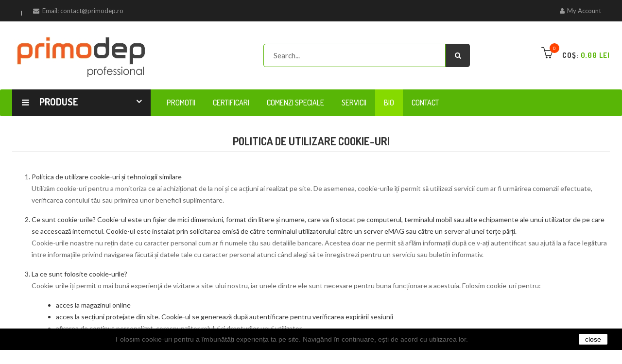

--- FILE ---
content_type: text/html; charset=utf-8
request_url: https://primodep.ro/content/politica-de-utilizare-cookie-uri/9/
body_size: 24002
content:
<!doctype html>
<html lang="ro">

    <head>
        
            
  <meta charset="utf-8">


  <meta http-equiv="x-ua-compatible" content="ie=edge">



  <title>Politica de utilizare Cookie-uri</title>
  <meta name="description" content="">
  <meta name="keywords" content="">
      <meta name="robots" content="noindex">
        <link rel="canonical" href="https://primodep.ro/content/politica-de-utilizare-cookie-uri/9/">
  


  <meta name="viewport" content="width=device-width, initial-scale=1">



  <link rel="icon" type="image/vnd.microsoft.icon" href="https://primodep.ro/img/favicon.ico?1752502443">
  <link rel="shortcut icon" type="image/x-icon" href="https://primodep.ro/img/favicon.ico?1752502443">



    <link rel="stylesheet" href="https://primodep.ro/themes/techo_theme3/assets/field-css/font-awesome/font-awesome.css" type="text/css" media="all">
  <link rel="stylesheet" href="https://primodep.ro/themes/techo_theme3/assets/field-css/font-ionicons/font-ionicons.css" type="text/css" media="all">
  <link rel="stylesheet" href="https://primodep.ro/themes/techo_theme3/assets/field-css/font-simple-line-icons/simple-line-icons.css" type="text/css" media="all">
  <link rel="stylesheet" href="https://primodep.ro/themes/techo_theme3/assets/css/theme.css" type="text/css" media="all">
  <link rel="stylesheet" href="https://primodep.ro/modules/blockreassurance/views/dist/front.css" type="text/css" media="all">
  <link rel="stylesheet" href="https://primodep.ro/modules/ps_socialfollow/views/css/ps_socialfollow.css" type="text/css" media="all">
  <link rel="stylesheet" href="https://primodep.ro/modules/ps_searchbar/ps_searchbar.css" type="text/css" media="all">
  <link rel="stylesheet" href="https://primodep.ro/themes/techo_theme3/assets/field-js/fancybox/jquery.fancybox.css" type="text/css" media="all">
  <link rel="stylesheet" href="https://primodep.ro/modules/productcomments/views/css/productcomments.css" type="text/css" media="all">
  <link rel="stylesheet" href="https://primodep.ro/modules/fieldthemecustomizer/views/css/owlcarousel/owl.carousel.min.css" type="text/css" media="all">
  <link rel="stylesheet" href="https://primodep.ro/modules/fieldthemecustomizer/views/css/owlcarousel/owl.theme.default.min.css" type="text/css" media="all">
  <link rel="stylesheet" href="https://primodep.ro/modules/fieldmegamenu/views/css/hook/fieldmegamenu.css" type="text/css" media="all">
  <link rel="stylesheet" href="https://primodep.ro/modules/fieldslideshow/css/style.css" type="text/css" media="all">
  <link rel="stylesheet" href="https://primodep.ro/modules/fieldproductcomments//productcomments.css" type="text/css" media="all">
  <link rel="stylesheet" href="https://primodep.ro/modules/fieldcompare//views/css/fieldcompare.css" type="text/css" media="all">
  <link rel="stylesheet" href="https://primodep.ro/modules/fieldbannerslider/views/css/nivo-slider/nivo-slider.css" type="text/css" media="all">
  <link rel="stylesheet" href="https://primodep.ro/modules/fieldtabproductsisotope/views/css/hook/fieldtabproductsisotope.css" type="text/css" media="all">
  <link rel="stylesheet" href="https://primodep.ro/modules/fieldtabproductsisotope/views/css/hook/isotope.css" type="text/css" media="all">
  <link rel="stylesheet" href="https://primodep.ro/modules/fieldvmegamenu/css/fieldvmegamenu.css" type="text/css" media="all">
  <link rel="stylesheet" href="https://primodep.ro/modules/fieldvmegamenu/css/fieldvmegamenu_responsive.css" type="text/css" media="all">
  <link rel="stylesheet" href="https://primodep.ro/modules/fieldblocksearch/fieldblocksearch.css" type="text/css" media="all">
  <link rel="stylesheet" href="https://primodep.ro/modules/fieldbestsellers/views/css/hook/fieldbestsellers_s_1.css" type="text/css" media="all">
  <link rel="stylesheet" href="https://primodep.ro/modules/fieldproductcates/views/css/hook/fieldproductcates.css" type="text/css" media="all">
  <link rel="stylesheet" href="https://primodep.ro/modules/fieldtestimonials/views/assets/css/slick.css" type="text/css" media="all">
  <link rel="stylesheet" href="https://primodep.ro/modules/fieldtestimonials/views/assets/css/slick-theme.css" type="text/css" media="all">
  <link rel="stylesheet" href="https://primodep.ro/js/jquery/ui/themes/base/minified/jquery-ui.min.css" type="text/css" media="all">
  <link rel="stylesheet" href="https://primodep.ro/js/jquery/ui/themes/base/minified/jquery.ui.theme.min.css" type="text/css" media="all">
  <link rel="stylesheet" href="https://primodep.ro/modules/blockwishlist/public/wishlist.css" type="text/css" media="all">
  <link rel="stylesheet" href="https://primodep.ro/js/jquery/plugins/cluetip/jquery.cluetip.css" type="text/css" media="all">
  <link rel="stylesheet" href="https://primodep.ro/themes/techo_theme3/assets/css/custom.css" type="text/css" media="all">
  <link rel="stylesheet" href="https://primodep.ro/themes/techo_theme3/assets/field-css/field_style.css" type="text/css" media="all">
  <link rel="stylesheet" href="https://primodep.ro/modules/fieldthemecustomizer/views/css/front/configCss-1.css" type="text/css" media="all">




    <script  src="https://primodep.ro/themes/techo_theme3/assets/field-js/jquery-1.11.0.min.js" ></script>


  <script >
        var Notification = "Notificare!";
        var baseUri = "https:\/\/primodep.ro\/";
        var blockwishlistController = "https:\/\/primodep.ro\/module\/blockwishlist\/action";
        var caption = "V\u0103 mul\u021bumim c\u0103 a\u021bi scris o recenzie.";
        var comparator_max_item = 5;
        var compare_add_text = "Produsul a fost ad\u0103ugat la lista de compara\u021bii";
        var compare_button = "Mergi la Compara\u021bii";
        var compare_remove_text = "Produsul a fost eliminat cu succes din lista de compara\u021bii";
        var compare_success = "Produs eliminat cu succes din lista de compara\u021bii";
        var compare_text = "Produsul a fost ad\u0103ugat cu succes \u00een lista de compara\u021bii";
        var compare_title = "Lista de compara\u021bii a fost actualizat\u0103";
        var compare_title_error = "Avertizare!";
        var compare_title_success = "Lista de compara\u021bii a fost actualizat\u0103";
        var comparedProductsIds = [];
        var compared_products = [];
        var contentOnly = true;
        var fieldbs_autoscroll = true;
        var fieldbs_maxitem = "5";
        var fieldbs_minitem = "3";
        var fieldbs_navigation = false;
        var fieldbs_pagination = false;
        var fieldbs_pauseonhover = false;
        var prestashop = {"cart":{"products":[],"totals":{"total":{"type":"total","label":"Total","amount":0,"value":"0,00\u00a0lei"},"total_including_tax":{"type":"total","label":"Total (cu taxe)","amount":0,"value":"0,00\u00a0lei"},"total_excluding_tax":{"type":"total","label":"Total (fara TVA)","amount":0,"value":"0,00\u00a0lei"}},"subtotals":{"products":{"type":"products","label":"Subtotal","amount":0,"value":"0,00\u00a0lei"},"discounts":null,"shipping":{"type":"shipping","label":"Livrare","amount":0,"value":""},"tax":null},"products_count":0,"summary_string":"0 articole","vouchers":{"allowed":0,"added":[]},"discounts":[],"minimalPurchase":0,"minimalPurchaseRequired":""},"currency":{"id":1,"name":"Leu rom\u00e2nesc","iso_code":"RON","iso_code_num":"946","sign":"lei"},"customer":{"lastname":null,"firstname":null,"email":null,"birthday":null,"newsletter":null,"newsletter_date_add":null,"optin":null,"website":null,"company":null,"siret":null,"ape":null,"is_logged":false,"gender":{"type":null,"name":null},"addresses":[]},"country":{"id_zone":"1","id_currency":"0","call_prefix":"40","iso_code":"RO","active":"1","contains_states":"1","need_identification_number":"0","need_zip_code":"1","zip_code_format":"NNNNNN","display_tax_label":"1","name":"Rom\u00e2nia","id":36},"language":{"name":"Rom\u00e2n\u0103 (Romanian)","iso_code":"ro","locale":"ro-RO","language_code":"ro-ro","active":"1","is_rtl":"0","date_format_lite":"Y-m-d","date_format_full":"Y-m-d H:i:s","id":2},"page":{"title":"","canonical":"https:\/\/primodep.ro\/content\/politica-de-utilizare-cookie-uri\/9\/","meta":{"title":"Politica de utilizare Cookie-uri","description":"","keywords":"","robots":"noindex"},"page_name":"cms","body_classes":{"lang-ro":true,"lang-rtl":false,"country-RO":true,"currency-RON":true,"layout-full-width":true,"page-cms":true,"tax-display-enabled":true,"page-customer-account":false,"cms-id-9":true},"admin_notifications":[],"password-policy":{"feedbacks":{"0":"Foarte slaba","1":"Slaba","2":"Medie","3":"Puternica","4":"Foarte puternica","Straight rows of keys are easy to guess":"Parolele create prin apasari de taste consecutive sunt usor de ghicit","Short keyboard patterns are easy to guess":"Parolele compuse din sabloane scurte de taste sunt u\u0219or de ghicit","Use a longer keyboard pattern with more turns":"Utilizeaza un sablon mai lung de taste, cu mai multe schimbari","Repeats like \"aaa\" are easy to guess":"Repetari ca \"aaa\" sunt usor de ghicit","Repeats like \"abcabcabc\" are only slightly harder to guess than \"abc\"":"Repetari ca \"abcabcabc\" sunt doar cu putin mai greu de ghicit decat \"abc\"","Sequences like abc or 6543 are easy to guess":"Secvente ca \"abc\" sau \"6543\" sunt prea usor de ghicit","Recent years are easy to guess":"Anii recenti sunt usor de ghicit","Dates are often easy to guess":"Datele sunt adesea usor de ghicit","This is a top-10 common password":"Aceasta parola este una dintre cele mai folosite zece parole","This is a top-100 common password":"Aceasta parola este una dintre cele mai folosite o suta de parole","This is a very common password":"Aceasta este o parola foarte des intalnita","This is similar to a commonly used password":"Aceasta este similara cu o parola folosita in mod obisnuit","A word by itself is easy to guess":"Un cuvant izolat este usor de ghicit","Names and surnames by themselves are easy to guess":"Numele si prenumele izolate sunt usor de ghicit","Common names and surnames are easy to guess":"Prenumele si numele comune sunt usor de ghicit","Use a few words, avoid common phrases":"Foloseste cateva cuvinte evitand expresiile comune","No need for symbols, digits, or uppercase letters":"Nu este nevoie de simboluri, cifre sau majuscule","Avoid repeated words and characters":"Evita caractere sau cuvinte repetate","Avoid sequences":"Evita secventele","Avoid recent years":"Evita anii recenti","Avoid years that are associated with you":"Evita anii care pot fi asociati cu tine","Avoid dates and years that are associated with you":"Evita anii si datele care pot fi asociate cu tine","Capitalization doesn't help very much":"Folosirea majusculelor nu ajut\u0103 foarte mult","All-uppercase is almost as easy to guess as all-lowercase":"Parolele compuse numai din majuscule sunt aproape la fel de usor de ghicit ca cele compuse numai din minuscule","Reversed words aren't much harder to guess":"Cuvintele scrise invers nu sunt cu mult mai greu de ghicit","Predictable substitutions like '@' instead of 'a' don't help very much":"Substituirile previzibile, ca \"@\" \u00een loc de \"a\", nu sunt foarte utile","Add another word or two. Uncommon words are better.":"Adauga inca un cuvant sau doua. Cuvintele neobi\u0219nuite sunt mai bune."}}},"shop":{"name":"primodep.ro","logo":"https:\/\/primodep.ro\/img\/primodep-professional-logo-1619616325.jpg","stores_icon":"https:\/\/primodep.ro\/img\/logo_stores.png","favicon":"https:\/\/primodep.ro\/img\/favicon.ico"},"core_js_public_path":"\/themes\/","urls":{"base_url":"https:\/\/primodep.ro\/","current_url":"https:\/\/primodep.ro\/content\/politica-de-utilizare-cookie-uri\/9\/","shop_domain_url":"https:\/\/primodep.ro","img_ps_url":"https:\/\/primodep.ro\/img\/","img_cat_url":"https:\/\/primodep.ro\/img\/c\/","img_lang_url":"https:\/\/primodep.ro\/img\/l\/","img_prod_url":"https:\/\/primodep.ro\/img\/p\/","img_manu_url":"https:\/\/primodep.ro\/img\/m\/","img_sup_url":"https:\/\/primodep.ro\/img\/su\/","img_ship_url":"https:\/\/primodep.ro\/img\/s\/","img_store_url":"https:\/\/primodep.ro\/img\/st\/","img_col_url":"https:\/\/primodep.ro\/img\/co\/","img_url":"https:\/\/primodep.ro\/themes\/techo_theme3\/assets\/img\/","css_url":"https:\/\/primodep.ro\/themes\/techo_theme3\/assets\/css\/","js_url":"https:\/\/primodep.ro\/themes\/techo_theme3\/assets\/js\/","pic_url":"https:\/\/primodep.ro\/upload\/","theme_assets":"https:\/\/primodep.ro\/themes\/techo_theme3\/assets\/","theme_dir":"https:\/\/primodep.ro\/themes\/techo_theme3\/","pages":{"address":"https:\/\/primodep.ro\/adresa","addresses":"https:\/\/primodep.ro\/adrese","authentication":"https:\/\/primodep.ro\/autentificare","manufacturer":"https:\/\/primodep.ro\/marci","cart":"https:\/\/primodep.ro\/cos","category":"https:\/\/primodep.ro\/index.php?controller=category","cms":"https:\/\/primodep.ro\/index.php?controller=cms","contact":"https:\/\/primodep.ro\/contact","discount":"https:\/\/primodep.ro\/reducere","guest_tracking":"https:\/\/primodep.ro\/urmarire-pentru-oaspeti","history":"https:\/\/primodep.ro\/istoric-comenzi","identity":"https:\/\/primodep.ro\/identitate","index":"https:\/\/primodep.ro\/","my_account":"https:\/\/primodep.ro\/contul-meu","order_confirmation":"https:\/\/primodep.ro\/confirmare-comanda","order_detail":"https:\/\/primodep.ro\/index.php?controller=order-detail","order_follow":"https:\/\/primodep.ro\/returnari","order":"https:\/\/primodep.ro\/comanda","order_return":"https:\/\/primodep.ro\/index.php?controller=order-return","order_slip":"https:\/\/primodep.ro\/nota-credit","pagenotfound":"https:\/\/primodep.ro\/pagina-negasita","password":"https:\/\/primodep.ro\/recuperare-parola","pdf_invoice":"https:\/\/primodep.ro\/index.php?controller=pdf-invoice","pdf_order_return":"https:\/\/primodep.ro\/index.php?controller=pdf-order-return","pdf_order_slip":"https:\/\/primodep.ro\/index.php?controller=pdf-order-slip","prices_drop":"https:\/\/primodep.ro\/reduceri-de-pret","product":"https:\/\/primodep.ro\/index.php?controller=product","registration":"https:\/\/primodep.ro\/inregistrare","search":"https:\/\/primodep.ro\/cautare","sitemap":"https:\/\/primodep.ro\/harta site","stores":"https:\/\/primodep.ro\/magazine","supplier":"https:\/\/primodep.ro\/furnizori","new_products":"https:\/\/primodep.ro\/produse-noi","brands":"https:\/\/primodep.ro\/marci","register":"https:\/\/primodep.ro\/inregistrare","order_login":"https:\/\/primodep.ro\/comanda?login=1"},"alternative_langs":[],"actions":{"logout":"https:\/\/primodep.ro\/?mylogout="},"no_picture_image":{"bySize":{"small_default":{"url":"https:\/\/primodep.ro\/img\/p\/ro-default-small_default.jpg","width":110,"height":110},"cart_default":{"url":"https:\/\/primodep.ro\/img\/p\/ro-default-cart_default.jpg","width":125,"height":125},"home_default":{"url":"https:\/\/primodep.ro\/img\/p\/ro-default-home_default.jpg","width":366,"height":366},"large_default":{"url":"https:\/\/primodep.ro\/img\/p\/ro-default-large_default.jpg","width":420,"height":420},"medium_default":{"url":"https:\/\/primodep.ro\/img\/p\/ro-default-medium_default.jpg","width":570,"height":570}},"small":{"url":"https:\/\/primodep.ro\/img\/p\/ro-default-small_default.jpg","width":110,"height":110},"medium":{"url":"https:\/\/primodep.ro\/img\/p\/ro-default-home_default.jpg","width":366,"height":366},"large":{"url":"https:\/\/primodep.ro\/img\/p\/ro-default-medium_default.jpg","width":570,"height":570},"legend":""}},"configuration":{"display_taxes_label":true,"display_prices_tax_incl":true,"is_catalog":false,"show_prices":true,"opt_in":{"partner":true},"quantity_discount":{"type":"discount","label":"Reducere"},"voucher_enabled":0,"return_enabled":0},"field_required":[],"breadcrumb":{"links":[{"title":"Acas\u0103","url":"https:\/\/primodep.ro\/"},{"title":"Politica de utilizare Cookie-uri","url":"https:\/\/primodep.ro\/content\/politica-de-utilizare-cookie-uri\/9\/"}],"count":2},"link":{"protocol_link":"https:\/\/","protocol_content":"https:\/\/"},"time":1769319245,"static_token":"51e50760e845b943d8f66ce39fdb8acf","token":"8f9824d7d164247d2e19aebacc9206c0","debug":false};
        var prestashopFacebookAjaxController = "https:\/\/primodep.ro\/module\/ps_facebook\/Ajax";
        var productcompare_max_item = "Nu pute\u021bi ad\u0103uga mai mult de 5 produs(e) la compararea produsului";
        var productcompare_url = "https:\/\/primodep.ro\/module\/fieldcompare\/FieldCompareProduct";
        var productsAlreadyTagged = [];
        var psemailsubscription_subscription = "https:\/\/primodep.ro\/module\/ps_emailsubscription\/subscription";
        var psr_icon_color = "#F19D76";
        var removeFromWishlistUrl = "https:\/\/primodep.ro\/module\/blockwishlist\/action?action=deleteProductFromWishlist";
        var search_url = "https:\/\/primodep.ro\/cautare";
        var static_token = "51e50760e845b943d8f66ce39fdb8acf";
        var wishlistAddProductToCartUrl = "https:\/\/primodep.ro\/module\/blockwishlist\/action?action=addProductToCart";
        var wishlistUrl = "https:\/\/primodep.ro\/module\/blockwishlist\/view";
      </script>



  <script async src="https://www.googletagmanager.com/gtag/js?id=G-5PZ8HP3T95"></script>
<script>
  window.dataLayer = window.dataLayer || [];
  function gtag(){dataLayer.push(arguments);}
  gtag('js', new Date());
  gtag(
    'config',
    'G-5PZ8HP3T95',
    {
      'debug_mode':false
                      }
  );
</script>





        
                    <!-- Start Custom CSS -->
            <style>#wrapper .breadcrumb li a:hover {
    color: #58b656 !important;
}
#wrapper .breadcrumb {
        display: inline !important;
}
.text-muted {
    color: #333 !important;
}</style>
            <!-- End Custom CSS -->
                <script >
            var LANG_RTL =0;
            var langIso = 'ro-ro';
            var baseUri = 'https://primodep.ro/';
                                    var FIELD_stickyMenu = true;
                                    var FIELD_stickySearch = true;
                                    var FIELD_stickyCart = true;
                                    var FIELD_mainLayout = 'fullwidth';
                        var countdownDay = 'Day';
            var countdownDays = 'Days';
            var countdownHour = 'Hr';
            var countdownHours = 'Hours';
            var countdownMinute = 'Min';
            var countdownMinutes = 'Mins';
            var countdownSecond = 'Sec';
            var countdownSeconds = 'Secs';
        </script>
    </head>
    <body id="cms" class="lang-ro country-ro currency-ron layout-full-width page-cms tax-display-enabled cms-id-9 fullwidth">
                

        <main>
            
                            
            <header id="header">                
                <nav class="header-nav">
                    <div class="container">
                        <div class="row">
                            <div class="col-md-6 col-sm-12 col-xs-12 nav-left">
                                <div id="header_contact_link">
  <div id="contact-link">
<ul>
<li class="contact_phone">	
      </li>
<li>
              
        		<i class="fa fa-envelope"></i>
        Email: <span>contact@primodep.ro</span>
        </li>  
  </ul>
  </div>
</div>

                            </div>
                            <div class="col-md-6 col-sm-12 col-xs-12 nav-right">
                                <div id="_desktop_user_info" class="mobile_links-wrapper">
    <div class="mobile_links dropdown js-dropdown">
        <span class="expand-more" data-toggle="dropdown"><i class="fa fa-user"></i>My Account<i class="fa fa-caret-down"></i></span>
        <ul class="dropdown-menu">            
            <li>
                <a href="https://primodep.ro/contact" title="Contact us" rel="nofollow">Contact us</a></li>
			<li>
                <a class="link-myaccount" href="https://primodep.ro/cos?action=show" title="My Cart" rel="nofollow">
                    My Cart
                </a>
            </li>
            <li>
                <a class="number-btn-compare" href="https://primodep.ro/module/fieldcompare/FieldCompareProduct" title="My Compare" rel="nofollow" >
                    <span>My Compare</span><strong class="total-compare-val"></strong>
                </a>
            </li>
                            <li>
                    <a
                        href="https://primodep.ro/contul-meu"
                        title="Conectați-vă la contul dvs. de client"
                        rel="nofollow"
                        >
                        <span>Autentificare</span>
                    </a>
                </li>
                    </ul>
    </div>
</div>
                            </div>
                        </div>
                    </div>
                </nav> 
                <div class="header-top">
                    <div class="container"> 
                        <div class="header_top_ft">                        
                            <div class="logo_header">
                                <a href="https://primodep.ro/">
                                    <img class="img-responsive logo" src="https://primodep.ro/img/primodep-professional-logo-1619616325.jpg" alt="primodep.ro">
                                </a>
                            </div>
                            <div class="hidden-lg-up text-sm-center mobile text-md-center">
                                <div class="top-logo" id="_mobile_logo"></div>
                                <div class="top-search" id="_mobile_search_ft"></div>
                                <div class="clearfix"></div>
                            </div>							
                            <div id="sticky_top">
                                <div id="_desktop_cart_ft" class="sticky_top">
    <div class="blockcart cart-preview inactive" data-refresh-url="//primodep.ro/module/ps_shoppingcart/ajax">
        <div class="click-cart">           
            <span class="shopping-cart">
                <span class="icon-handbag"><span class="cart-products-count">0</span></span>				
                <span class="title_font text">Coș: <span class="cart-total-top"> 0,00 lei</span></span>
			</span>
        </div>
        <div class="cart_top_ajax">
                            <div class="card-block-top" style="border-top:none">
                    Nu mai există articole în coșul tău
                </div>
                        <div class="card-block-top">
                <div class="totals-top">
                    <span class="label-top">Total (inclusiv TVA)</span>
                    <span class="value-top price">0,00 lei</span>
                </div>
                <div class="totals-top">
                    <span class="label-top"></span>
                    <span class="value-top price"></span>
                </div>
            </div>
            <div class="card-block-top">
                <a href="//primodep.ro/cos?action=show" class="view-cart">Vizualizare coș</a>
            </div>
        </div>
        <script >
            $(document).ready(function () {
                $(".click-cart").click(function (e) {
                    $(".cart_top_ajax").slideToggle();
                    $(".click-cart").toggleClass('active');

                    e.stopPropagation();
                });
                $("body").click(function (e) {
                    $(".cart_top_ajax").slideUp();
                    $(".click-cart").removeClass('active');
                });
            });
        </script>
    </div>
</div>

<!-- block seach mobile -->
<!-- Block search module TOP -->
<div id="_desktop_search_ft" class="dropdown js-dropdown">
    <div class="current fa fa-search expand-more" data-toggle="dropdown"></div>
    <div class="dropdown-menu">
        <div class="field-search" data-search-controller-url="https://primodep.ro/cautare">
            <form method="get" action="https://primodep.ro/cautare" id="searchbox">
                                <input type="hidden" name="controller" value="search" />
                <input type="hidden" name="orderby" value="position" />
                <input type="hidden" name="orderway" value="desc" />
                <input class="search_query form-control" type="text" id="search_query_top" name="search_query" value=""  placeholder="Search..."/>
                <button type="submit" name="submit_search" class="btn button-search">                   
                </button>
            </form>
                    </div>
    </div>
</div>
<!-- /Block search module TOP -->

                            </div>
                        </div> 
                    </div> 
                    <!-- MEGAMENU -->
                    <div class="header-bottom"> 
                        <div id="header_menu" class="visible-lg visible-md">
                            <div class="container"> 
                                <div class="row"> 
                                    <div class="col-md-3 col-xs-12 vmegamenu-col vmegamenu1">
                                        <div class="v-megamenu-container">
  <div class="v-megamenu-title bgcolor">
        <i class="fa fa-reorder"></i>
        <h3 class="title_font">Produse</h3>
    </div>
    <div class="v-megamenu">
        <ul><li class="v-megamenuitem consumabile-din-hartie id_menu2 hasChildren" data-menuid="2"><a class="menu-title" href="https://primodep.ro/consumabile-din-hartie/c/10/" ><i class=""></i><span class="item-icon">Consumabile din hârtie</span></a><a href="#" class="opener"></a><div class="submenu dd-section full-width fmsid2 clearfix" ><div class="sections-contaier"><div class="v-main-section full-width"><div class="section-indent"><ul class="v-main-section-links"><li class="noChildren "><a class="menu-item-title" href="https://primodep.ro/prosoape-de-maini-din-hartie/c/11/">Prosoape de mâini</a><ul class="v-main-section-sublinks dd-section level_0"><li class="noChildren "><a class="menu-item-title" href="https://primodep.ro/role-prosoape-de-hartie-de-bucatarie/c/12/">Role de bucătărie</a></li><li class="noChildren "><a class="menu-item-title" href="https://primodep.ro/role-prosoape-pentru-maini-derulare-centrala/c/13/">Role cu derulare centrală</a></li><li class="noChildren "><a class="menu-item-title" href="https://primodep.ro/prosoape-de-hartie-pliate-in-v/c/14/">Pliate în V</a></li><li class="noChildren "><a class="menu-item-title" href="https://primodep.ro/prosoape-de-hartie-pliate-in-z-m-w/c/15/">Pliate în Z,M,W</a></li><li class="noChildren "><a class="menu-item-title" href="https://primodep.ro/prosoape-de-hartie-pliate-in-c/c/16/">Pliate în C</a></li><li class="noChildren "><a class="menu-item-title" href="https://primodep.ro/role-prosoape-pentru-maini-autocat/c/17/">Role autocat</a></li></ul></li><li class="noChildren "><a class="menu-item-title" href="https://primodep.ro/role-si-lavete-industriale-din-hartie/c/18/">Role și lavete industriale</a><ul class="v-main-section-sublinks dd-section level_0"><li class="noChildren "><a class="menu-item-title" href="https://primodep.ro/lavete-impaturite-din-hartie/c/20/">Lavete împăturite</a></li><li class="noChildren "><a class="menu-item-title" href="https://primodep.ro/lavete-din-hartie-pe-rola/c/21/">Lavete din hârtie pe rolă</a></li></ul></li><li class="noChildren "><a class="menu-item-title" href="https://primodep.ro/hartie-igienica/c/22/">Hârtie igienică</a><ul class="v-main-section-sublinks dd-section level_0"><li class="noChildren "><a class="menu-item-title" href="https://primodep.ro/hartie-igienica-role-standard/c/23/">Role standard</a></li><li class="noChildren "><a class="menu-item-title" href="https://primodep.ro/hartie-igienica-role-mini-jumbo/c/24/">Role mini jumbo</a></li><li class="noChildren "><a class="menu-item-title" href="https://primodep.ro/hartie-igienica-role-maxi-jumbo/c/25/">Role maxi jumbo</a></li><li class="noChildren "><a class="menu-item-title" href="https://primodep.ro/hartie-igienica-role-compacte/c/26/">Role compacte</a></li><li class="noChildren "><a class="menu-item-title" href="https://primodep.ro/hartie-igienica-pachete-tip-bulk/c/27/">Pachete tip bulk</a></li></ul></li><li class="noChildren "><a class="menu-item-title" href="https://primodep.ro/accesorii-pentru-masa/c/28/">Accesorii pentru masă</a><ul class="v-main-section-sublinks dd-section level_0"><li class="noChildren "><a class="menu-item-title" href="https://primodep.ro/servetele-de-masa/c/29/">Servețele de masă</a></li><li class="noChildren "><a class="menu-item-title" href="https://primodep.ro/traverse-de-masa/c/30/">Traverse de masă</a></li><li class="noChildren "><a class="menu-item-title" href="https://primodep.ro/suport-farfurii-placemats/c/31/">Suport farfurii (placemats)</a></li><li class="noChildren "><a class="menu-item-title" href="https://primodep.ro/suport-tacamuri-pockets/c/32/">Suport tacâmuri (pockets)</a></li></ul></li><li class="noChildren "><a class="menu-item-title" href="https://primodep.ro/role-medicale-din-hartie/c/223/">Role medicale din hartie</a></li><li class="noChildren "><a class="menu-item-title" href="https://primodep.ro/servetele-faciale-din-hartie/c/224/">Servetele faciale</a></li></ul></div></div></div></div></li>
<li class="v-megamenuitem dispensere id_menu3 hasChildren" data-menuid="3"><a class="menu-title" href="https://primodep.ro/dispensere/c/33/" ><i class=""></i><span class="item-icon">Dispensere</span></a><a href="#" class="opener"></a><div class="submenu dd-section full-width fmsid3 clearfix" ><div class="sections-contaier"><div class="v-main-section full-width"><div class="section-indent"><ul class="v-main-section-links"><li class="noChildren "><a class="menu-item-title" href="https://primodep.ro/dispensere-prosoape-de-hartie/c/34/">Dispensere prosoape de hârtie</a><ul class="v-main-section-sublinks dd-section level_0"><li class="noChildren "><a class="menu-item-title" href="https://primodep.ro/dispensere-role-si-lavete-industriale/c/35/">Dispensere role si lavete industriale</a></li><li class="noChildren "><a class="menu-item-title" href="https://primodep.ro/dispensere-role-autocat/c/36/">Dispensere role autocat</a></li><li class="noChildren "><a class="menu-item-title" href="https://primodep.ro/dispensere-prosoape-pliate/c/37/">Dispensere prosoape pliate</a></li></ul></li><li class="noChildren "><a class="menu-item-title" href="https://primodep.ro/dispensere-hartie-igienica/c/38/">Dispensere hârtie igienică</a><ul class="v-main-section-sublinks dd-section level_0"><li class="noChildren "><a class="menu-item-title" href="https://primodep.ro/dispensere-role-mini-jumbo/c/39/">Dispensere role mini jumbo</a></li><li class="noChildren "><a class="menu-item-title" href="https://primodep.ro/dispensere-role-maxi-jumbo/c/40/">Dispensere role maxi jumbo</a></li><li class="noChildren "><a class="menu-item-title" href="https://primodep.ro/dispensere-role-compacte/c/41/">Dispensere role compacte</a></li><li class="noChildren "><a class="menu-item-title" href="https://primodep.ro/dispensere-pachete-bulk/c/42/">Dispensere pachete bulk</a></li></ul></li><li class="noChildren "><a class="menu-item-title" href="https://primodep.ro/dispensere-sapun-dezinfectant/c/43/">Dispensere săpun & dezinfectant</a><ul class="v-main-section-sublinks dd-section level_0"><li class="noChildren "><a class="menu-item-title" href="https://primodep.ro/dispensere-sapun-lichid/c/44/">Dispensere săpun lichid</a></li><li class="noChildren "><a class="menu-item-title" href="https://primodep.ro/dispensere-sapun-spuma/c/45/">Dispensere săpun spumă</a></li><li class="noChildren "><a class="menu-item-title" href="https://primodep.ro/dispensere-sapun-spray/c/46/">Dispensere săpun spray</a></li><li class="noChildren "><a class="menu-item-title" href="https://primodep.ro/dispensere-gel-spuma-lichid-dezinfectant/c/47/">Dispensere dezinfectant</a></li><li class="noChildren "><a class="menu-item-title" href="https://primodep.ro/dispensere-sapun-abraziv/c/48/">Dispensere săpun abraziv</a></li></ul></li><li class="noChildren "><a class="menu-item-title" href="https://primodep.ro/dispensere-hartie-industriala/c/49/">Dispensere hartie industriala</a></li><li class="noChildren "><a class="menu-item-title" href="https://primodep.ro/dispensere-produse-de-unica-folosinta/c/55/">Dispensere produse de unică folosință</a><ul class="v-main-section-sublinks dd-section level_0"><li class="noChildren "><a class="menu-item-title" href="https://primodep.ro/dispensere-manusi/c/56/">Dispensere mănuși</a></li><li class="noChildren "><a class="menu-item-title" href="https://primodep.ro/dispensere-multifunctionale/c/60/">Dispensere multifuncționale</a></li><li class="noChildren "><a class="menu-item-title" href="https://primodep.ro/dispensere-protectie-colaci-wc/c/61/">Dispensere protecție colaci WC</a></li></ul></li><li class="noChildren "><a class="menu-item-title" href="https://primodep.ro/dispensere-role-medicale/c/62/">Dispensere role medicale</a></li><li class="noChildren "><a class="menu-item-title" href="https://primodep.ro/dispensere-servetele-de-masa/c/63/">Dispensere șervețele de masă</a></li><li class="noChildren "><a class="menu-item-title" href="https://primodep.ro/dispensere-dezinfectanti-wc/c/64/">Dispensere dezinfectanți WC</a></li><li class="noChildren "><a class="menu-item-title" href="https://primodep.ro/dispensere-odorizante-ambient/c/65/">Dispensere odorizante ambient</a></li><li class="noChildren "><a class="menu-item-title" href="https://primodep.ro/statii-dezinfectie/c/232/">Statii dezinfecție</a><ul class="v-main-section-sublinks dd-section level_0"><li class="noChildren "><a class="menu-item-title" href="https://primodep.ro/dezinfectia-mainilor/c/233/">Dezinfecția mâinilor</a></li></ul></li></ul></div></div></div></div></li>
<li class="v-megamenuitem uscatoare id_menu4 hasChildren" data-menuid="4"><a class="menu-title" href="https://primodep.ro/uscatoare/c/50/" ><i class=""></i><span class="item-icon">Uscătoare</span></a><a href="#" class="opener"></a><div class="submenu dd-section full-width fmsid4 clearfix" ><div class="sections-contaier"><div class="v-main-section full-width"><div class="section-indent"><ul class="v-main-section-links"><li class="noChildren "><a class="menu-item-title" href="https://primodep.ro/uscatoare-de-maini/c/51/">Uscătoare de mâini</a><ul class="v-main-section-sublinks dd-section level_0"><li class="noChildren "><a class="menu-item-title" href="https://primodep.ro/uscatoare-maini-verticale/c/52/">Uscătoare mâini verticale</a></li><li class="noChildren "><a class="menu-item-title" href="https://primodep.ro/uscatoare-maini-clasice/c/53/">Uscătoare mâini clasice</a></li></ul></li><li class="noChildren "><a class="menu-item-title" href="https://primodep.ro/uscatoare-de-par/c/54/">Uscătoare de păr</a></li></ul></div></div></div></div></li>
<li class="v-megamenuitem sapunuri-dezinfectanti id_menu5 hasChildren" data-menuid="5"><a class="menu-title" href="https://primodep.ro/sapunuri-dezinfectanti/c/66/" ><i class=""></i><span class="item-icon">Săpunuri & Dezinfectanți</span></a><a href="#" class="opener"></a><div class="submenu dd-section full-width fmsid5 clearfix" ><div class="sections-contaier"><div class="v-main-section full-width"><div class="section-indent"><ul class="v-main-section-links"><li class="noChildren "><a class="menu-item-title" href="https://primodep.ro/curatarea-pielii/c/67/">Curățarea pielii</a><ul class="v-main-section-sublinks dd-section level_0"><li class="noChildren "><a class="menu-item-title" href="https://primodep.ro/sapun-lichid/c/68/">Săpun lichid</a></li><li class="noChildren "><a class="menu-item-title" href="https://primodep.ro/sapun-spuma/c/69/">Săpun spumă</a></li><li class="noChildren "><a class="menu-item-title" href="https://primodep.ro/sapun-spray/c/70/">Săpun spray</a></li><li class="noChildren "><a class="menu-item-title" href="https://primodep.ro/sapun-abraziv/c/71/">Săpun abraziv</a></li></ul></li><li class="noChildren "><a class="menu-item-title" href="https://primodep.ro/dezinfectia-pielii/c/72/">Dezinfecția pielii</a><ul class="v-main-section-sublinks dd-section level_0"><li class="noChildren "><a class="menu-item-title" href="https://primodep.ro/gel-dezinfectant/c/73/">Gel dezinfectant</a></li><li class="noChildren "><a class="menu-item-title" href="https://primodep.ro/lichid-dezinfectant/c/74/">Lichid dezinfectant</a></li><li class="noChildren "><a class="menu-item-title" href="https://primodep.ro/spuma-dezinfectant/c/75/">Spumă dezinfectant</a></li><li class="noChildren "><a class="menu-item-title" href="https://primodep.ro/sapun-cu-dezinfectant/c/234/">Săpun cu dezinfectant</a></li><li class="noChildren "><a class="menu-item-title" href="https://primodep.ro/servetele-dezinfectante/c/276/">Servetele dezinfectante</a></li><li class="noChildren "><a class="menu-item-title" href="https://primodep.ro/alcool-sanitar-spirt/c/229/">Alcool sanitar</a></li></ul></li><li class="noChildren "><a class="menu-item-title" href="https://primodep.ro/hidratarea-pielii/c/76/">Hidratarea pielii</a><ul class="v-main-section-sublinks dd-section level_0"><li class="noChildren "><a class="menu-item-title" href="https://primodep.ro/lotiuni-hidratante/c/77/">Loțiuni hidratante</a></li></ul></li></ul></div></div></div></div></li>
<li class="v-megamenuitem detergenti-profesionali id_menu6 hasChildren" data-menuid="6"><a class="menu-title" href="https://primodep.ro/detergenti-profesionali/c/78/" ><i class=""></i><span class="item-icon">Detergenți profesionali</span></a><a href="#" class="opener"></a><div class="submenu dd-section full-width fmsid6 clearfix" ><div class="sections-contaier"><div class="v-main-section full-width"><div class="section-indent"><ul class="v-main-section-links"><li class="noChildren "><a class="menu-item-title" href="https://primodep.ro/institutii-birouri-uz-casnic/c/104/">Institutii & Birouri & Uz casnic</a><ul class="v-main-section-sublinks dd-section level_0"><li class="noChildren "><a class="menu-item-title" href="https://primodep.ro/detergenti-de-vase/c/244/">Detergenti de vase</a></li><li class="noChildren "><a class="menu-item-title" href="https://primodep.ro/detergenti-de-bucatarie/c/245/">Detergenti de bucatarie</a></li><li class="noChildren "><a class="menu-item-title" href="https://primodep.ro/detergenti-universali-de-suprafete/c/105/">Detergenti universali de suprafete</a></li><li class="noChildren "><a class="menu-item-title" href="https://primodep.ro/detergenti-obiecte-sanitare/c/106/">Detergenti obiecte sanitare</a></li><li class="noChildren "><a class="menu-item-title" href="https://primodep.ro/detergenti-covoare-mochete-tapiterii/c/107/">Detergenti covoare, mochete, tapiterii</a></li><li class="noChildren "><a class="menu-item-title" href="https://primodep.ro/detergenti-pardoseli/c/108/">Detergenti pardoseli</a></li><li class="noChildren "><a class="menu-item-title" href="https://primodep.ro/protectii-pentru-pardoseli/c/109/">Protectii pentru pardoseli</a></li><li class="noChildren "><a class="menu-item-title" href="https://primodep.ro/detergenti-speciali/c/110/">Detergenti speciali</a></li><li class="noChildren "><a class="menu-item-title" href="https://primodep.ro/detergenti-pentru-geamuri/c/246/">Detergenti pentru geamuri</a></li><li class="noChildren "><a class="menu-item-title" href="https://primodep.ro/detergenti-mobila-si-produse-din-lemn/c/247/">Detergenti mobila si produse din lemn</a></li><li class="noChildren "><a class="menu-item-title" href="https://primodep.ro/detergenti-de-rufe/c/248/">Detergenti de rufe</a></li><li class="noChildren "><a class="menu-item-title" href="https://primodep.ro/balsam-de-rufe/c/249/">Balsam de rufe</a></li></ul></li><li class="noChildren "><a class="menu-item-title" href="https://primodep.ro/industria-alimentara/c/79/">Industria alimentara</a><ul class="v-main-section-sublinks dd-section level_0"><li class="noChildren "><a class="menu-item-title" href="https://primodep.ro/detergenti-alcalini-clorinati/c/80/">Detergenți alcalini clorinați</a></li><li class="noChildren "><a class="menu-item-title" href="https://primodep.ro/detergenti-alcalini/c/81/">Detergenți alcalini</a></li><li class="noChildren "><a class="menu-item-title" href="https://primodep.ro/detergenti-acizi/c/82/">Detergenți acizi</a></li><li class="noChildren "><a class="menu-item-title" href="https://primodep.ro/detergenti-nespumanti-alcalini-clorinati/c/84/">Detergenți nespumanți alcalini clorinați</a></li><li class="noChildren "><a class="menu-item-title" href="https://primodep.ro/detergenti-nespumanti-alcalini/c/85/">Detergenți nespumanți alcalini</a></li><li class="noChildren "><a class="menu-item-title" href="https://primodep.ro/detergenti-nespumanti-acizi/c/86/">Detergenți nespumanți acizi</a></li><li class="noChildren "><a class="menu-item-title" href="https://primodep.ro/eliminare-depuneri-arse/c/87/">Eliminare depuneri arse</a></li><li class="noChildren "><a class="menu-item-title" href="https://primodep.ro/agenti-curatare-neutri-si-speciali/c/88/">Agenți curățare neutri și speciali</a></li><li class="noChildren "><a class="menu-item-title" href="https://primodep.ro/agenti-de-neutralizare-spuma/c/89/">Agenti de neutralizare spumă</a></li><li class="noChildren "><a class="menu-item-title" href="https://primodep.ro/agenti-de-decalcifiere/c/90/">Agenți de decalcifiere</a></li></ul></li><li class="noChildren "><a class="menu-item-title" href="https://primodep.ro/detergenti-pentru-bucatarii/c/91/">Detergenti pentru bucatarii</a><ul class="v-main-section-sublinks dd-section level_0"><li class="noChildren "><a class="menu-item-title" href="https://primodep.ro/detergenti-curatare-vesela-manual/c/92/">Detergenți curățare veselă manual</a></li><li class="noChildren "><a class="menu-item-title" href="https://primodep.ro/detergenti-curatare-vesela-automat/c/93/">Detergenți curățare veselă automat</a></li><li class="noChildren "><a class="menu-item-title" href="https://primodep.ro/detergenti-dezinfectie-suprafete/c/94/">Detergenți dezinfecție suprafețe</a></li><li class="noChildren "><a class="menu-item-title" href="https://primodep.ro/detergenti-decalcifiere-si-intretinere/c/95/">Detergenți decalcifiere și întreținere</a></li><li class="noChildren "><a class="menu-item-title" href="https://primodep.ro/detergenti-curatare-echipamente/c/96/">Detergenți curățare echipamente</a></li><li class="noChildren "><a class="menu-item-title" href="https://primodep.ro/detergenti-speciali/c/97/">Detergenți speciali</a></li></ul></li><li class="noChildren "><a class="menu-item-title" href="https://primodep.ro/spalatorii-profesionale/c/98/">Spălătorii profesionale</a><ul class="v-main-section-sublinks dd-section level_0"><li class="noChildren "><a class="menu-item-title" href="https://primodep.ro/detergenti-de-baza/c/99/">Detergenți de bază</a></li><li class="noChildren "><a class="menu-item-title" href="https://primodep.ro/detergenti-pentru-textile-colorate/c/100/">Detergenți pentru textile colorate</a></li><li class="noChildren "><a class="menu-item-title" href="https://primodep.ro/agenti-de-albire-si-dezinfectie/c/101/">Agenți de albire și dezinfecție</a></li><li class="noChildren "><a class="menu-item-title" href="https://primodep.ro/boosteri-si-neutralizatori-de-ph/c/102/">Boosteri și neutralizatori de pH</a></li><li class="noChildren "><a class="menu-item-title" href="https://primodep.ro/agenti-de-scos-pete-locale/c/103/">Agenti de scos pete locale</a></li><li class="noChildren "><a class="menu-item-title" href="https://primodep.ro/balsam-de-rufe/c/283/">Balsam de rufe</a></li></ul></li></ul></div></div></div></div></li>
<li class="v-megamenuitem dezinfectanti-suprafete id_menu15" data-menuid="15"><a class="menu-title" href="https://primodep.ro/dezinfectanti-suprafete/c/83/" ><i class=""></i><span class="item-icon">Dezinfectanti suprafete</span></a></li>
<li class="v-megamenuitem odorizanti id_menu7 hasChildren" data-menuid="7"><a class="menu-title" href="https://primodep.ro/odorizanti/c/111/" ><i class=""></i><span class="item-icon">Odorizanti</span></a><a href="#" class="opener"></a><div class="submenu dd-section full-width fmsid7 clearfix" ><div class="sections-contaier"><div class="v-main-section full-width"><div class="section-indent"><ul class="v-main-section-links"><li class="noChildren "><a class="menu-item-title" href="https://primodep.ro/improspatarea-aerului/c/112/">Improspatarea aerului</a><ul class="v-main-section-sublinks dd-section level_0"><li class="noChildren "><a class="menu-item-title" href="https://primodep.ro/odorizante-camera/c/113/">Odorizante camera</a></li><li class="noChildren "><a class="menu-item-title" href="https://primodep.ro/odorizante-toaleta/c/114/">Odorizante toaleta</a></li></ul></li><li class="noChildren "><a class="menu-item-title" href="https://primodep.ro/dispensere-odorizante/c/250/">Dispensere odorizante</a></li><li class="noChildren "><a class="menu-item-title" href="https://primodep.ro/site-odorizante-pisoar/c/251/">Site odorizante pisoar</a></li></ul></div></div></div></div></li>
<li class="v-megamenuitem unica-folosinta-protectie id_menu10 hasChildren" data-menuid="10"><a class="menu-title" href="https://primodep.ro/unica-folosinta-protectie/c/152/" ><i class=""></i><span class="item-icon">Unica folosinta & Protectie</span></a><a href="#" class="opener"></a><div class="submenu dd-section full-width fmsid10 clearfix" ><div class="sections-contaier"><div class="v-main-section full-width"><div class="section-indent"><ul class="v-main-section-links"><li class="noChildren "><a class="menu-item-title" href="https://primodep.ro/echipamente-de-lucru-si-protectie/c/153/">Echipamente de lucru si protectie</a><ul class="v-main-section-sublinks dd-section level_0"><li class="noChildren "><a class="menu-item-title" href="https://primodep.ro/combinezoane-si-halate/c/154/">Combinezoane si halate</a></li><li class="noChildren "><a class="menu-item-title" href="https://primodep.ro/capeline/c/155/">Capeline</a></li><li class="noChildren "><a class="menu-item-title" href="https://primodep.ro/masti/c/156/">Masti</a></li><li class="noChildren "><a class="menu-item-title" href="https://primodep.ro/sorturi/c/157/">Sorturi</a></li><li class="noChildren "><a class="menu-item-title" href="https://primodep.ro/protectii/c/158/">Protectii</a></li></ul></li><li class="noChildren "><a class="menu-item-title" href="https://primodep.ro/manusi-unica-folosinta/c/159/">Manusi unica folosinta</a><ul class="v-main-section-sublinks dd-section level_0"><li class="noChildren "><a class="menu-item-title" href="https://primodep.ro/manusi-din-nitril/c/160/">Manusi din nitril</a></li><li class="noChildren "><a class="menu-item-title" href="https://primodep.ro/manusi-din-latex/c/161/">Manusi din latex</a></li><li class="noChildren "><a class="menu-item-title" href="https://primodep.ro/manusi-din-vinil/c/162/">Manusi din vinil</a></li><li class="noChildren "><a class="menu-item-title" href="https://primodep.ro/manusi-din-polietilena/c/163/">Manusi din polietilena</a></li><li class="noChildren "><a class="menu-item-title" href="https://primodep.ro/manusi-de-menaj/c/164/">Manusi de menaj</a></li></ul></li><li class="noChildren "><a class="menu-item-title" href="https://primodep.ro/manusi-industriale/c/165/">Manusi industriale</a><ul class="v-main-section-sublinks dd-section level_0"><li class="noChildren "><a class="menu-item-title" href="https://primodep.ro/manusi-de-uz-general/c/166/">Manusi de uz general</a></li><li class="noChildren "><a class="menu-item-title" href="https://primodep.ro/manusi-rezistente-la-taieturi/c/167/">Manusi rezistente la taieturi</a></li><li class="noChildren "><a class="menu-item-title" href="https://primodep.ro/manusi-rezistente-la-temperature-scazute/c/168/">Manusi rezistente la temperature scazute</a></li><li class="noChildren "><a class="menu-item-title" href="https://primodep.ro/manusi-rezistente-la-temperature-ridicate/c/169/">Manusi rezistente la temperature ridicate</a></li><li class="noChildren "><a class="menu-item-title" href="https://primodep.ro/manusi-rezistente-la-solutii-chimice/c/170/">Manusi rezistente la solutii chimice</a></li></ul></li><li class="noChildren "><a class="menu-item-title" href="https://primodep.ro/acoperitori-colaci-wc/c/174/">Acoperitori colaci WC</a></li><li class="noChildren "><a class="menu-item-title" href="https://primodep.ro/covorase-profesionale/c/230/">Covorașe profesionale</a><ul class="v-main-section-sublinks dd-section level_0"><li class="noChildren "><a class="menu-item-title" href="https://primodep.ro/covorase-dezinfectante/c/231/">Covorașe dezinfectante</a></li></ul></li><li class="noChildren "><a class="menu-item-title" href="https://primodep.ro/viziere/c/277/">Viziere</a></li></ul></div></div></div></div></li>
<li class="v-megamenuitem cosuri-containere-scrumiere id_menu9 hasChildren" data-menuid="9"><a class="menu-title" href="https://primodep.ro/cosuri-containere-scrumiere/c/143/" ><i class=""></i><span class="item-icon">Cosuri, Containere & Scrumiere</span></a><a href="#" class="opener"></a><div class="submenu dd-section full-width fmsid9 clearfix" ><div class="sections-contaier"><div class="v-main-section full-width"><div class="section-indent"><ul class="v-main-section-links"><li class="noChildren "><a class="menu-item-title" href="https://primodep.ro/cosuri-de-gunoi/c/144/">Cosuri de gunoi</a><ul class="v-main-section-sublinks dd-section level_0"><li class="noChildren "><a class="menu-item-title" href="https://primodep.ro/cosuri-de-interior/c/145/">Cosuri de interior</a></li><li class="noChildren "><a class="menu-item-title" href="https://primodep.ro/cosuri-de-exterior/c/146/">Cosuri de exterior</a></li><li class="noChildren "><a class="menu-item-title" href="https://primodep.ro/cosuri-de-inox/c/147/">Cosuri de inox</a></li></ul></li><li class="noChildren "><a class="menu-item-title" href="https://primodep.ro/statii-de-colectare-selectiva/c/148/">Statii de colectare selectiva</a></li><li class="noChildren "><a class="menu-item-title" href="https://primodep.ro/containere-si-accesorii/c/149/">Containere si accesorii</a></li><li class="noChildren "><a class="menu-item-title" href="https://primodep.ro/pubele-si-accesorii/c/150/">Pubele si accesorii</a></li><li class="noChildren "><a class="menu-item-title" href="https://primodep.ro/scrumiere/c/151/">Scrumiere</a></li><li class="noChildren "><a class="menu-item-title" href="https://primodep.ro/saci-menajeri/c/171/">Saci menajeri</a></li></ul></div></div></div></div></li>
<li class="v-megamenuitem ustensile-curatenie id_menu11 hasChildren more_here" style="display:none;" data-menuid="11"><a class="menu-title" href="https://primodep.ro/ustensile-curatenie/c/175/" ><i class=""></i><span class="item-icon">Ustensile curatenie</span></a><a href="#" class="opener"></a><div class="submenu dd-section full-width fmsid11 clearfix" ><div class="sections-contaier"><div class="v-main-section full-width"><div class="section-indent"><ul class="v-main-section-links"><li class="noChildren "><a class="menu-item-title" href="https://primodep.ro/maturi-perii-raclete/c/176/">Maturi, perii & raclete</a><ul class="v-main-section-sublinks dd-section level_0"><li class="noChildren "><a class="menu-item-title" href="https://primodep.ro/perii-si-maturi/c/177/">Perii si maturi</a></li><li class="noChildren "><a class="menu-item-title" href="https://primodep.ro/raclete/c/178/">Raclete</a></li><li class="noChildren "><a class="menu-item-title" href="https://primodep.ro/scrapere/c/179/">Scrapere</a></li><li class="noChildren "><a class="menu-item-title" href="https://primodep.ro/spatule/c/180/">Spatule</a></li><li class="noChildren "><a class="menu-item-title" href="https://primodep.ro/huse-si-suporti-de-sters-praful/c/284/">Huse si suporti de sters praful</a></li></ul></li><li class="noChildren "><a class="menu-item-title" href="https://primodep.ro/galeti-farase-lopeti/c/181/">Galeti, farase & lopeti</a><ul class="v-main-section-sublinks dd-section level_0"><li class="noChildren "><a class="menu-item-title" href="https://primodep.ro/galeti-si-capace/c/182/">Găleți & Capace</a></li><li class="noChildren "><a class="menu-item-title" href="https://primodep.ro/farase/c/183/">Farase</a></li><li class="noChildren "><a class="menu-item-title" href="https://primodep.ro/scafe/c/184/">Scafe</a></li><li class="noChildren "><a class="menu-item-title" href="https://primodep.ro/lopeti/c/185/">Lopeti</a></li></ul></li><li class="noChildren "><a class="menu-item-title" href="https://primodep.ro/lavete-mopuri-accesorii/c/186/">Lavete, mopuri & accesorii</a><ul class="v-main-section-sublinks dd-section level_0"><li class="noChildren "><a class="menu-item-title" href="https://primodep.ro/lavete/c/187/">Lavete</a></li><li class="noChildren "><a class="menu-item-title" href="https://primodep.ro/mopuri-si-suporti-de-mop/c/188/">Mopuri si suporti de mop</a></li></ul></li><li class="noChildren "><a class="menu-item-title" href="https://primodep.ro/ustensile-curatare-geamuri/c/189/">Ustensile curatare geamuri</a><ul class="v-main-section-sublinks dd-section level_0"><li class="noChildren "><a class="menu-item-title" href="https://primodep.ro/raclete/c/239/">Raclete</a></li><li class="noChildren "><a class="menu-item-title" href="https://primodep.ro/scrapere/c/240/">Scrapere</a></li><li class="noChildren "><a class="menu-item-title" href="https://primodep.ro/manere-telescopice/c/241/">Manere telescopice</a></li><li class="noChildren "><a class="menu-item-title" href="https://primodep.ro/huse-textile-si-suporti/c/242/">Huse textile si suporti</a></li></ul></li><li class="noChildren "><a class="menu-item-title" href="https://primodep.ro/paduri-si-suporti-de-pad/c/190/">Paduri si suporti de pad</a><ul class="v-main-section-sublinks dd-section level_0"><li class="noChildren "><a class="menu-item-title" href="https://primodep.ro/bureti-de-vase/c/236/">Bureti de vase</a></li><li class="noChildren "><a class="menu-item-title" href="https://primodep.ro/paduri-echipamente-de-curatenie/c/237/">Paduri echipamente de curatenie</a></li><li class="noChildren "><a class="menu-item-title" href="https://primodep.ro/paduri-si-suporti-industria-alimentara/c/238/">Paduri si suporti industria alimentara</a></li></ul></li><li class="noChildren "><a class="menu-item-title" href="https://primodep.ro/carucioare-de-curatenie/c/191/">Carucioare de curatenie</a></li><li class="noChildren "><a class="menu-item-title" href="https://primodep.ro/spumare-pulverizare/c/192/">Spumare & Pulverizare</a></li><li class="noChildren "><a class="menu-item-title" href="https://primodep.ro/pistoale-cu-apa-cuple-furtunuri/c/193/">Pistoale cu apa, cuple & furtunuri</a><ul class="v-main-section-sublinks dd-section level_0"><li class="noChildren "><a class="menu-item-title" href="https://primodep.ro/pistoale-cu-apa/c/194/">Pistoale cu apa</a></li><li class="noChildren "><a class="menu-item-title" href="https://primodep.ro/cuple/c/195/">Cuple</a></li><li class="noChildren "><a class="menu-item-title" href="https://primodep.ro/furtunuri/c/196/">Furtunuri</a></li></ul></li><li class="noChildren "><a class="menu-item-title" href="https://primodep.ro/kit-uri-de-curatenie-si-accesorii/c/197/">Kit-uri de curatenie si accesorii</a></li></ul></div></div></div></div></li>
<li class="v-megamenuitem industria-alimentara id_menu14 hasChildren more_here" style="display:none;" data-menuid="14"><a class="menu-title" href="https://primodep.ro/industria-alimentara/c/243/" ><i class=""></i><span class="item-icon">Industria alimentara</span></a><a href="#" class="opener"></a><div class="submenu dd-section full-width fmsid14 clearfix" ><div class="sections-contaier"><div class="v-main-section full-width"><div class="section-indent"><ul class="v-main-section-links"><li class="noChildren "><a class="menu-item-title" href="https://primodep.ro/ustensile-de-curatenie/c/252/">Ustensile de curatenie</a><ul class="v-main-section-sublinks dd-section level_0"><li class="noChildren "><a class="menu-item-title" href="https://primodep.ro/echipamente-de-spumare-si-sprayere/c/257/">Echipamente de spumare si sprayere</a></li><li class="noChildren "><a class="menu-item-title" href="https://primodep.ro/perii-si-maturi/c/258/">Perii si maturi</a></li><li class="noChildren "><a class="menu-item-title" href="https://primodep.ro/raclete-si-scrapere/c/259/">Raclete si scrapere</a></li><li class="noChildren "><a class="menu-item-title" href="https://primodep.ro/galeti-si-capace-din-plastic/c/260/">Galeti si capace din plastic</a></li><li class="noChildren "><a class="menu-item-title" href="https://primodep.ro/manere/c/261/">Manere</a></li><li class="noChildren "><a class="menu-item-title" href="https://primodep.ro/farase/c/262/">Farase</a></li><li class="noChildren "><a class="menu-item-title" href="https://primodep.ro/suporti-de-perete/c/281/">Suporti de perete</a></li><li class="noChildren "><a class="menu-item-title" href="https://primodep.ro/accesorii-ustensile-de-curatenie-industria-alimentara/c/285/">Accesorii</a></li></ul></li><li class="noChildren "><a class="menu-item-title" href="https://primodep.ro/unica-folosinta-si-protectie/c/253/">Unica folosinta si protectie</a><ul class="v-main-section-sublinks dd-section level_0"><li class="noChildren "><a class="menu-item-title" href="https://primodep.ro/capeline/c/263/">Capeline</a></li><li class="noChildren "><a class="menu-item-title" href="https://primodep.ro/combinezoane-si-halate/c/264/">Combinezoane  si halate</a></li><li class="noChildren "><a class="menu-item-title" href="https://primodep.ro/masti/c/265/">Masti</a></li><li class="noChildren "><a class="menu-item-title" href="https://primodep.ro/sorturi/c/266/">Sorturi</a></li><li class="noChildren "><a class="menu-item-title" href="https://primodep.ro/protectii/c/267/">Protectii</a></li><li class="noChildren "><a class="menu-item-title" href="https://primodep.ro/manusi/c/268/">Manusi</a></li></ul></li><li class="noChildren "><a class="menu-item-title" href="https://primodep.ro/ambalaje-de-unica-folosinta/c/213/">Ambalaje de unica folosinta</a><ul class="v-main-section-sublinks dd-section level_0"><li class="noChildren "><a class="menu-item-title" href="https://primodep.ro/caserole/c/214/">Caserole</a></li><li class="noChildren "><a class="menu-item-title" href="https://primodep.ro/boluri/c/215/">Boluri</a></li><li class="noChildren "><a class="menu-item-title" href="https://primodep.ro/sosiere/c/216/">Sosiere</a></li><li class="noChildren "><a class="menu-item-title" href="https://primodep.ro/farfurii/c/217/">Farfurii</a></li><li class="noChildren "><a class="menu-item-title" href="https://primodep.ro/tacamuri/c/218/">Tacamuri</a></li><li class="noChildren "><a class="menu-item-title" href="https://primodep.ro/pahare/c/219/">Pahare</a></li><li class="noChildren "><a class="menu-item-title" href="https://primodep.ro/folii-alimentare/c/220/">Folii alimentare</a></li><li class="noChildren "><a class="menu-item-title" href="https://primodep.ro/scobitori-paie/c/221/">Scobitori & Paie</a></li></ul></li><li class="noChildren "><a class="menu-item-title" href="https://primodep.ro/transportul-alimentelor/c/208/">Transportul alimentelor</a><ul class="v-main-section-sublinks dd-section level_0"><li class="noChildren "><a class="menu-item-title" href="https://primodep.ro/genti-transport-preparate/c/209/">Genti transport preparate</a></li><li class="noChildren "><a class="menu-item-title" href="https://primodep.ro/genti-termoizolante/c/210/">Genti termoizolante</a></li><li class="noChildren "><a class="menu-item-title" href="https://primodep.ro/carucioare-transport-tavi/c/211/">Carucioare transport tavi</a></li></ul></li><li class="noChildren "><a class="menu-item-title" href="https://primodep.ro/prepararea-alimentelor/c/200/">Prepararea alimentelor</a><ul class="v-main-section-sublinks dd-section level_0"><li class="noChildren "><a class="menu-item-title" href="https://primodep.ro/spatule/c/201/">Spatule</a></li><li class="noChildren "><a class="menu-item-title" href="https://primodep.ro/cani-gradate-si-scafe/c/202/">Cani gradate si scafe</a></li><li class="noChildren "><a class="menu-item-title" href="https://primodep.ro/cantare-digitale/c/203/">Cantare digitale</a></li><li class="noChildren "><a class="menu-item-title" href="https://primodep.ro/pensule-patiserie/c/279/">Pensule patiserie</a></li><li class="noChildren "><a class="menu-item-title" href="https://primodep.ro/lopeti-furci-greble/c/280/">Lopeti, furci & greble</a></li></ul></li><li class="noChildren "><a class="menu-item-title" href="https://primodep.ro/igiena-personalului/c/256/">Igiena personalului</a><ul class="v-main-section-sublinks dd-section level_0"><li class="noChildren "><a class="menu-item-title" href="https://primodep.ro/covorase-dezinfectante/c/274/">Covorase dezinfectante</a></li></ul></li><li class="noChildren "><a class="menu-item-title" href="https://primodep.ro/containere-si-recipiente/c/255/">Containere si recipiente</a><ul class="v-main-section-sublinks dd-section level_0"><li class="noChildren "><a class="menu-item-title" href="https://primodep.ro/containere-si-capace/c/272/">Containere si capace</a></li><li class="noChildren "><a class="menu-item-title" href="https://primodep.ro/cutii-si-capace/c/273/">Cutii si capace</a></li><li class="noChildren "><a class="menu-item-title" href="https://primodep.ro/tavi-si-capace/c/282/">Tavi si capace</a></li></ul></li></ul></div></div></div></div></li>
<li class="v-megamenuitem echipamente-masini id_menu17 hasChildren more_here" style="display:none;" data-menuid="17"><a class="menu-title" href="https://primodep.ro/echipamente-masini/c/115/" ><i class=""></i><span class="item-icon">Echipamente & Masini</span></a><a href="#" class="opener"></a><div class="submenu dd-section full-width fmsid17 clearfix" ><div class="sections-contaier"><div class="v-main-section full-width"><div class="section-indent"><ul class="v-main-section-links"><li class="noChildren "><a class="menu-item-title" href="https://primodep.ro/echipamente-pentru-podele/c/116/">Echipamente pentru podele</a><ul class="v-main-section-sublinks dd-section level_0"><li class="noChildren "><a class="menu-item-title" href="https://primodep.ro/masini-de-spalat-aspirat/c/117/">Masini de spalat-aspirat</a></li><li class="noChildren "><a class="menu-item-title" href="https://primodep.ro/masini-de-maturat/c/118/">Masini de maturat</a></li><li class="noChildren "><a class="menu-item-title" href="https://primodep.ro/monodiscuri/c/119/">Monodiscuri</a></li></ul></li><li class="noChildren "><a class="menu-item-title" href="https://primodep.ro/aspiratoare/c/120/">Aspiratoare</a><ul class="v-main-section-sublinks dd-section level_0"><li class="noChildren "><a class="menu-item-title" href="https://primodep.ro/aspiratoare-comerciale/c/121/">Aspiratoare comerciale</a></li><li class="noChildren "><a class="menu-item-title" href="https://primodep.ro/aspiratoare-industriale/c/122/">Aspiratoare industriale</a></li><li class="noChildren "><a class="menu-item-title" href="https://primodep.ro/aspiratoare-cu-injectie-extractie/c/123/">Aspiratoare cu injectie-extractie</a></li><li class="noChildren "><a class="menu-item-title" href="https://primodep.ro/accesorii-aspiratoare/c/278/">Accesorii aspiratoare</a></li></ul></li><li class="noChildren "><a class="menu-item-title" href="https://primodep.ro/masini-de-spalat-textile/c/124/">Masini de spalat textile</a><ul class="v-main-section-sublinks dd-section level_0"><li class="noChildren "><a class="menu-item-title" href="https://primodep.ro/masini-cu-incarcare-frontala/c/125/">Masini cu incarcare frontala</a></li><li class="noChildren "><a class="menu-item-title" href="https://primodep.ro/masini-cu-bariera-de-igiena/c/126/">Masini cu bariera de igiena</a></li></ul></li><li class="noChildren "><a class="menu-item-title" href="https://primodep.ro/uscatoare-pentru-textile/c/127/">Uscatoare pentru textile</a><ul class="v-main-section-sublinks dd-section level_0"><li class="noChildren "><a class="menu-item-title" href="https://primodep.ro/uscatoare-textile-electrice/c/128/">Uscatoare textile electrice</a></li><li class="noChildren "><a class="menu-item-title" href="https://primodep.ro/uscatoare-textile-pe-abur/c/129/">Uscatoare textile pe abur</a></li><li class="noChildren "><a class="menu-item-title" href="https://primodep.ro/uscatoare-textile-pe-gaz/c/130/">Uscatoare textile pe gaz</a></li></ul></li><li class="noChildren "><a class="menu-item-title" href="https://primodep.ro/calandre/c/131/">Calandre</a><ul class="v-main-section-sublinks dd-section level_0"><li class="noChildren "><a class="menu-item-title" href="https://primodep.ro/calandre-electrice/c/132/">Calandre electrice</a></li><li class="noChildren "><a class="menu-item-title" href="https://primodep.ro/calandre-pe-abur/c/133/">Calandre pe abur</a></li><li class="noChildren "><a class="menu-item-title" href="https://primodep.ro/calandre-pe-gaz/c/134/">Calandre pe gaz</a></li></ul></li><li class="noChildren "><a class="menu-item-title" href="https://primodep.ro/echipamente-pentru-calcat/c/135/">Echipamente pentru calcat</a><ul class="v-main-section-sublinks dd-section level_0"><li class="noChildren "><a class="menu-item-title" href="https://primodep.ro/mese-pentru-calcat/c/136/">Mese pentru calcat</a></li><li class="noChildren "><a class="menu-item-title" href="https://primodep.ro/topper-pentru-calcat/c/137/">Topper pentru calcat</a></li><li class="noChildren "><a class="menu-item-title" href="https://primodep.ro/manechine-pentru-calcat/c/138/">Manechine pentru calcat</a></li></ul></li><li class="noChildren "><a class="menu-item-title" href="https://primodep.ro/sisteme-de-dozare-detergenti-lichizi/c/139/">Sisteme de dozare detergenti lichizi</a></li><li class="noChildren "><a class="menu-item-title" href="https://primodep.ro/curatare-cu-presiune/c/140/">Curatare cu presiune</a><ul class="v-main-section-sublinks dd-section level_0"><li class="noChildren "><a class="menu-item-title" href="https://primodep.ro/spalatoare-stationare/c/141/">Spalatoare stationare</a></li><li class="noChildren "><a class="menu-item-title" href="https://primodep.ro/spalatoare-mobile/c/142/">Spalatoare mobile</a></li></ul></li></ul></div></div></div></div></li>
<li  class='more-vmegamenu'><a><span><i class='fa fa-plus-circle'></i>Mai multe categorii</span></a></li></ul>
        
    </div>
</div>
<script >
	var CloseVmenu = 'Închideți meniul';
	var MoreVmenu='Mai multe categorii';
</script>
                                    </div>											
                                    
    <nav id="fieldmegamenu-main" class="fieldmegamenu inactive">
        <ul>
            
                <li class="root root-1 ">
                    <div class="root-item no-description">

                        <a href="/reduceri-de-pret-produse-de-curatenie-dezinfectanti-dispensere-consumabile-hartie-protectie-detergenti-profesionali" >                            <div class="title title_font"><span class="fa menu-home"></span><span class="title-text">Promotii</span></div>
                                                    </a>
                    </div>

                    
                </li>

            
                <li class="root root-2 ">
                    <div class="root-item no-description">

                        <a href="/content/certificari-produse-de-igiena-si-echipamente-de-curatenie/8/" >                            <div class="title title_font"><span class="title-text">Certificari</span></div>
                                                    </a>
                    </div>

                    
                </li>

            
                <li class="root root-3 ">
                    <div class="root-item no-description">

                        <a href="/content/comenzi-speciale-produse-de-curatenie/7/" >                            <div class="title title_font"><span class="title-text">Comenzi speciale</span></div>
                                                    </a>
                    </div>

                    
                </li>

            
                <li class="root root-4 ">
                    <div class="root-item no-description">

                        <a href="/content/servicii-de-instalare-si-intretinere-echipamente-de-curatenie-igiena/6/" >                            <div class="title title_font"><span class="title-text">Servicii</span></div>
                                                    </a>
                    </div>

                    
                </li>

            
                <li class="root root-7 bg-megamenu-bio">
                    <div class="root-item no-description">

                        <a href="/produse-biodegradabile-detergenti-biodegradabili-eco-curatenie-bio/c/235/" >                            <div class="title title_font"><span class="title-text">Bio</span></div>
                                                    </a>
                    </div>

                    
                </li>

            
                <li class="root root-5 ">
                    <div class="root-item no-description">

                        <a href="/contact" >                            <div class="title title_font"><span class="title-text">Contact</span></div>
                                                    </a>
                    </div>

                    
                </li>

                    </ul>
    </nav>

										
                                </div>
                            </div>
                        </div>
                    </div>
                </div>
            </header>
            <div id="header_mobile_menu" class="navbar-inactive visible-sm visible-xs">
                <div class="container">
                    <div class="fieldmm-nav col-sm-12 col-xs-12">
                        <div class="menu-mobile-nav">
                            <div id="menu-mobile">
                                <span id="fieldmm-button"><i class="fa fa-reorder"></i></span>
                                    
    <nav id="fieldmegamenu-mobile" class="fieldmegamenu inactive">
        <ul>
            
                <li class="root root-1 ">
                    <div class="root-item no-description">

                        <a href="/reduceri-de-pret-produse-de-curatenie-dezinfectanti-dispensere-consumabile-hartie-protectie-detergenti-profesionali" >                            <div class="title title_font"><span class="fa menu-home"></span><span class="title-text">Promotii</span></div>
                                                    </a>
                    </div>

                    
                </li>

            
                <li class="root root-2 ">
                    <div class="root-item no-description">

                        <a href="/content/certificari-produse-de-igiena-si-echipamente-de-curatenie/8/" >                            <div class="title title_font"><span class="title-text">Certificari</span></div>
                                                    </a>
                    </div>

                    
                </li>

            
                <li class="root root-3 ">
                    <div class="root-item no-description">

                        <a href="/content/comenzi-speciale-produse-de-curatenie/7/" >                            <div class="title title_font"><span class="title-text">Comenzi speciale</span></div>
                                                    </a>
                    </div>

                    
                </li>

            
                <li class="root root-4 ">
                    <div class="root-item no-description">

                        <a href="/content/servicii-de-instalare-si-intretinere-echipamente-de-curatenie-igiena/6/" >                            <div class="title title_font"><span class="title-text">Servicii</span></div>
                                                    </a>
                    </div>

                    
                </li>

            
                <li class="root root-7 bg-megamenu-bio">
                    <div class="root-item no-description">

                        <a href="/produse-biodegradabile-detergenti-biodegradabili-eco-curatenie-bio/c/235/" >                            <div class="title title_font"><span class="title-text">Bio</span></div>
                                                    </a>
                    </div>

                    
                </li>

            
                <li class="root root-5 ">
                    <div class="root-item no-description">

                        <a href="/contact" >                            <div class="title title_font"><span class="title-text">Contact</span></div>
                                                    </a>
                    </div>

                    
                </li>

                    </ul>
    </nav>


                            </div>
                            <div id="sticky_mobile">
                                <div class="float-xs-right" id="_mobile_cart_ft"></div>
                                <div class="float-xs-right" id="_mobile_user_info"></div>
                            </div>
                        </div>
                    </div>
                </div>
            </div>
            <div class="container visible-sm visible-xs">
                <div class="vmega_responsive">
                    <div class="v-megamenu-container">
  <div class="v-megamenu-title bgcolor">
        <i class="fa fa-reorder"></i>
        <h3 class="title_font">Produse</h3>
    </div>
    <div class="v-megamenu">
        <ul><li class="v-megamenuitem consumabile-din-hartie id_menu2 hasChildren" data-menuid="2"><a class="menu-title" href="https://primodep.ro/consumabile-din-hartie/c/10/" ><i class=""></i><span class="item-icon">Consumabile din hârtie</span></a><a href="#" class="opener"></a><div class="submenu dd-section full-width fmsid2 clearfix" ><div class="sections-contaier"><div class="v-main-section full-width"><div class="section-indent"><ul class="v-main-section-links"><li class="noChildren "><a class="menu-item-title" href="https://primodep.ro/prosoape-de-maini-din-hartie/c/11/">Prosoape de mâini</a><ul class="v-main-section-sublinks dd-section level_0"><li class="noChildren "><a class="menu-item-title" href="https://primodep.ro/role-prosoape-de-hartie-de-bucatarie/c/12/">Role de bucătărie</a></li><li class="noChildren "><a class="menu-item-title" href="https://primodep.ro/role-prosoape-pentru-maini-derulare-centrala/c/13/">Role cu derulare centrală</a></li><li class="noChildren "><a class="menu-item-title" href="https://primodep.ro/prosoape-de-hartie-pliate-in-v/c/14/">Pliate în V</a></li><li class="noChildren "><a class="menu-item-title" href="https://primodep.ro/prosoape-de-hartie-pliate-in-z-m-w/c/15/">Pliate în Z,M,W</a></li><li class="noChildren "><a class="menu-item-title" href="https://primodep.ro/prosoape-de-hartie-pliate-in-c/c/16/">Pliate în C</a></li><li class="noChildren "><a class="menu-item-title" href="https://primodep.ro/role-prosoape-pentru-maini-autocat/c/17/">Role autocat</a></li></ul></li><li class="noChildren "><a class="menu-item-title" href="https://primodep.ro/role-si-lavete-industriale-din-hartie/c/18/">Role și lavete industriale</a><ul class="v-main-section-sublinks dd-section level_0"><li class="noChildren "><a class="menu-item-title" href="https://primodep.ro/lavete-impaturite-din-hartie/c/20/">Lavete împăturite</a></li><li class="noChildren "><a class="menu-item-title" href="https://primodep.ro/lavete-din-hartie-pe-rola/c/21/">Lavete din hârtie pe rolă</a></li></ul></li><li class="noChildren "><a class="menu-item-title" href="https://primodep.ro/hartie-igienica/c/22/">Hârtie igienică</a><ul class="v-main-section-sublinks dd-section level_0"><li class="noChildren "><a class="menu-item-title" href="https://primodep.ro/hartie-igienica-role-standard/c/23/">Role standard</a></li><li class="noChildren "><a class="menu-item-title" href="https://primodep.ro/hartie-igienica-role-mini-jumbo/c/24/">Role mini jumbo</a></li><li class="noChildren "><a class="menu-item-title" href="https://primodep.ro/hartie-igienica-role-maxi-jumbo/c/25/">Role maxi jumbo</a></li><li class="noChildren "><a class="menu-item-title" href="https://primodep.ro/hartie-igienica-role-compacte/c/26/">Role compacte</a></li><li class="noChildren "><a class="menu-item-title" href="https://primodep.ro/hartie-igienica-pachete-tip-bulk/c/27/">Pachete tip bulk</a></li></ul></li><li class="noChildren "><a class="menu-item-title" href="https://primodep.ro/accesorii-pentru-masa/c/28/">Accesorii pentru masă</a><ul class="v-main-section-sublinks dd-section level_0"><li class="noChildren "><a class="menu-item-title" href="https://primodep.ro/servetele-de-masa/c/29/">Servețele de masă</a></li><li class="noChildren "><a class="menu-item-title" href="https://primodep.ro/traverse-de-masa/c/30/">Traverse de masă</a></li><li class="noChildren "><a class="menu-item-title" href="https://primodep.ro/suport-farfurii-placemats/c/31/">Suport farfurii (placemats)</a></li><li class="noChildren "><a class="menu-item-title" href="https://primodep.ro/suport-tacamuri-pockets/c/32/">Suport tacâmuri (pockets)</a></li></ul></li><li class="noChildren "><a class="menu-item-title" href="https://primodep.ro/role-medicale-din-hartie/c/223/">Role medicale din hartie</a></li><li class="noChildren "><a class="menu-item-title" href="https://primodep.ro/servetele-faciale-din-hartie/c/224/">Servetele faciale</a></li></ul></div></div></div></div></li>
<li class="v-megamenuitem dispensere id_menu3 hasChildren" data-menuid="3"><a class="menu-title" href="https://primodep.ro/dispensere/c/33/" ><i class=""></i><span class="item-icon">Dispensere</span></a><a href="#" class="opener"></a><div class="submenu dd-section full-width fmsid3 clearfix" ><div class="sections-contaier"><div class="v-main-section full-width"><div class="section-indent"><ul class="v-main-section-links"><li class="noChildren "><a class="menu-item-title" href="https://primodep.ro/dispensere-prosoape-de-hartie/c/34/">Dispensere prosoape de hârtie</a><ul class="v-main-section-sublinks dd-section level_0"><li class="noChildren "><a class="menu-item-title" href="https://primodep.ro/dispensere-role-si-lavete-industriale/c/35/">Dispensere role si lavete industriale</a></li><li class="noChildren "><a class="menu-item-title" href="https://primodep.ro/dispensere-role-autocat/c/36/">Dispensere role autocat</a></li><li class="noChildren "><a class="menu-item-title" href="https://primodep.ro/dispensere-prosoape-pliate/c/37/">Dispensere prosoape pliate</a></li></ul></li><li class="noChildren "><a class="menu-item-title" href="https://primodep.ro/dispensere-hartie-igienica/c/38/">Dispensere hârtie igienică</a><ul class="v-main-section-sublinks dd-section level_0"><li class="noChildren "><a class="menu-item-title" href="https://primodep.ro/dispensere-role-mini-jumbo/c/39/">Dispensere role mini jumbo</a></li><li class="noChildren "><a class="menu-item-title" href="https://primodep.ro/dispensere-role-maxi-jumbo/c/40/">Dispensere role maxi jumbo</a></li><li class="noChildren "><a class="menu-item-title" href="https://primodep.ro/dispensere-role-compacte/c/41/">Dispensere role compacte</a></li><li class="noChildren "><a class="menu-item-title" href="https://primodep.ro/dispensere-pachete-bulk/c/42/">Dispensere pachete bulk</a></li></ul></li><li class="noChildren "><a class="menu-item-title" href="https://primodep.ro/dispensere-sapun-dezinfectant/c/43/">Dispensere săpun & dezinfectant</a><ul class="v-main-section-sublinks dd-section level_0"><li class="noChildren "><a class="menu-item-title" href="https://primodep.ro/dispensere-sapun-lichid/c/44/">Dispensere săpun lichid</a></li><li class="noChildren "><a class="menu-item-title" href="https://primodep.ro/dispensere-sapun-spuma/c/45/">Dispensere săpun spumă</a></li><li class="noChildren "><a class="menu-item-title" href="https://primodep.ro/dispensere-sapun-spray/c/46/">Dispensere săpun spray</a></li><li class="noChildren "><a class="menu-item-title" href="https://primodep.ro/dispensere-gel-spuma-lichid-dezinfectant/c/47/">Dispensere dezinfectant</a></li><li class="noChildren "><a class="menu-item-title" href="https://primodep.ro/dispensere-sapun-abraziv/c/48/">Dispensere săpun abraziv</a></li></ul></li><li class="noChildren "><a class="menu-item-title" href="https://primodep.ro/dispensere-hartie-industriala/c/49/">Dispensere hartie industriala</a></li><li class="noChildren "><a class="menu-item-title" href="https://primodep.ro/dispensere-produse-de-unica-folosinta/c/55/">Dispensere produse de unică folosință</a><ul class="v-main-section-sublinks dd-section level_0"><li class="noChildren "><a class="menu-item-title" href="https://primodep.ro/dispensere-manusi/c/56/">Dispensere mănuși</a></li><li class="noChildren "><a class="menu-item-title" href="https://primodep.ro/dispensere-multifunctionale/c/60/">Dispensere multifuncționale</a></li><li class="noChildren "><a class="menu-item-title" href="https://primodep.ro/dispensere-protectie-colaci-wc/c/61/">Dispensere protecție colaci WC</a></li></ul></li><li class="noChildren "><a class="menu-item-title" href="https://primodep.ro/dispensere-role-medicale/c/62/">Dispensere role medicale</a></li><li class="noChildren "><a class="menu-item-title" href="https://primodep.ro/dispensere-servetele-de-masa/c/63/">Dispensere șervețele de masă</a></li><li class="noChildren "><a class="menu-item-title" href="https://primodep.ro/dispensere-dezinfectanti-wc/c/64/">Dispensere dezinfectanți WC</a></li><li class="noChildren "><a class="menu-item-title" href="https://primodep.ro/dispensere-odorizante-ambient/c/65/">Dispensere odorizante ambient</a></li><li class="noChildren "><a class="menu-item-title" href="https://primodep.ro/statii-dezinfectie/c/232/">Statii dezinfecție</a><ul class="v-main-section-sublinks dd-section level_0"><li class="noChildren "><a class="menu-item-title" href="https://primodep.ro/dezinfectia-mainilor/c/233/">Dezinfecția mâinilor</a></li></ul></li></ul></div></div></div></div></li>
<li class="v-megamenuitem uscatoare id_menu4 hasChildren" data-menuid="4"><a class="menu-title" href="https://primodep.ro/uscatoare/c/50/" ><i class=""></i><span class="item-icon">Uscătoare</span></a><a href="#" class="opener"></a><div class="submenu dd-section full-width fmsid4 clearfix" ><div class="sections-contaier"><div class="v-main-section full-width"><div class="section-indent"><ul class="v-main-section-links"><li class="noChildren "><a class="menu-item-title" href="https://primodep.ro/uscatoare-de-maini/c/51/">Uscătoare de mâini</a><ul class="v-main-section-sublinks dd-section level_0"><li class="noChildren "><a class="menu-item-title" href="https://primodep.ro/uscatoare-maini-verticale/c/52/">Uscătoare mâini verticale</a></li><li class="noChildren "><a class="menu-item-title" href="https://primodep.ro/uscatoare-maini-clasice/c/53/">Uscătoare mâini clasice</a></li></ul></li><li class="noChildren "><a class="menu-item-title" href="https://primodep.ro/uscatoare-de-par/c/54/">Uscătoare de păr</a></li></ul></div></div></div></div></li>
<li class="v-megamenuitem sapunuri-dezinfectanti id_menu5 hasChildren" data-menuid="5"><a class="menu-title" href="https://primodep.ro/sapunuri-dezinfectanti/c/66/" ><i class=""></i><span class="item-icon">Săpunuri & Dezinfectanți</span></a><a href="#" class="opener"></a><div class="submenu dd-section full-width fmsid5 clearfix" ><div class="sections-contaier"><div class="v-main-section full-width"><div class="section-indent"><ul class="v-main-section-links"><li class="noChildren "><a class="menu-item-title" href="https://primodep.ro/curatarea-pielii/c/67/">Curățarea pielii</a><ul class="v-main-section-sublinks dd-section level_0"><li class="noChildren "><a class="menu-item-title" href="https://primodep.ro/sapun-lichid/c/68/">Săpun lichid</a></li><li class="noChildren "><a class="menu-item-title" href="https://primodep.ro/sapun-spuma/c/69/">Săpun spumă</a></li><li class="noChildren "><a class="menu-item-title" href="https://primodep.ro/sapun-spray/c/70/">Săpun spray</a></li><li class="noChildren "><a class="menu-item-title" href="https://primodep.ro/sapun-abraziv/c/71/">Săpun abraziv</a></li></ul></li><li class="noChildren "><a class="menu-item-title" href="https://primodep.ro/dezinfectia-pielii/c/72/">Dezinfecția pielii</a><ul class="v-main-section-sublinks dd-section level_0"><li class="noChildren "><a class="menu-item-title" href="https://primodep.ro/gel-dezinfectant/c/73/">Gel dezinfectant</a></li><li class="noChildren "><a class="menu-item-title" href="https://primodep.ro/lichid-dezinfectant/c/74/">Lichid dezinfectant</a></li><li class="noChildren "><a class="menu-item-title" href="https://primodep.ro/spuma-dezinfectant/c/75/">Spumă dezinfectant</a></li><li class="noChildren "><a class="menu-item-title" href="https://primodep.ro/sapun-cu-dezinfectant/c/234/">Săpun cu dezinfectant</a></li><li class="noChildren "><a class="menu-item-title" href="https://primodep.ro/servetele-dezinfectante/c/276/">Servetele dezinfectante</a></li><li class="noChildren "><a class="menu-item-title" href="https://primodep.ro/alcool-sanitar-spirt/c/229/">Alcool sanitar</a></li></ul></li><li class="noChildren "><a class="menu-item-title" href="https://primodep.ro/hidratarea-pielii/c/76/">Hidratarea pielii</a><ul class="v-main-section-sublinks dd-section level_0"><li class="noChildren "><a class="menu-item-title" href="https://primodep.ro/lotiuni-hidratante/c/77/">Loțiuni hidratante</a></li></ul></li></ul></div></div></div></div></li>
<li class="v-megamenuitem detergenti-profesionali id_menu6 hasChildren" data-menuid="6"><a class="menu-title" href="https://primodep.ro/detergenti-profesionali/c/78/" ><i class=""></i><span class="item-icon">Detergenți profesionali</span></a><a href="#" class="opener"></a><div class="submenu dd-section full-width fmsid6 clearfix" ><div class="sections-contaier"><div class="v-main-section full-width"><div class="section-indent"><ul class="v-main-section-links"><li class="noChildren "><a class="menu-item-title" href="https://primodep.ro/institutii-birouri-uz-casnic/c/104/">Institutii & Birouri & Uz casnic</a><ul class="v-main-section-sublinks dd-section level_0"><li class="noChildren "><a class="menu-item-title" href="https://primodep.ro/detergenti-de-vase/c/244/">Detergenti de vase</a></li><li class="noChildren "><a class="menu-item-title" href="https://primodep.ro/detergenti-de-bucatarie/c/245/">Detergenti de bucatarie</a></li><li class="noChildren "><a class="menu-item-title" href="https://primodep.ro/detergenti-universali-de-suprafete/c/105/">Detergenti universali de suprafete</a></li><li class="noChildren "><a class="menu-item-title" href="https://primodep.ro/detergenti-obiecte-sanitare/c/106/">Detergenti obiecte sanitare</a></li><li class="noChildren "><a class="menu-item-title" href="https://primodep.ro/detergenti-covoare-mochete-tapiterii/c/107/">Detergenti covoare, mochete, tapiterii</a></li><li class="noChildren "><a class="menu-item-title" href="https://primodep.ro/detergenti-pardoseli/c/108/">Detergenti pardoseli</a></li><li class="noChildren "><a class="menu-item-title" href="https://primodep.ro/protectii-pentru-pardoseli/c/109/">Protectii pentru pardoseli</a></li><li class="noChildren "><a class="menu-item-title" href="https://primodep.ro/detergenti-speciali/c/110/">Detergenti speciali</a></li><li class="noChildren "><a class="menu-item-title" href="https://primodep.ro/detergenti-pentru-geamuri/c/246/">Detergenti pentru geamuri</a></li><li class="noChildren "><a class="menu-item-title" href="https://primodep.ro/detergenti-mobila-si-produse-din-lemn/c/247/">Detergenti mobila si produse din lemn</a></li><li class="noChildren "><a class="menu-item-title" href="https://primodep.ro/detergenti-de-rufe/c/248/">Detergenti de rufe</a></li><li class="noChildren "><a class="menu-item-title" href="https://primodep.ro/balsam-de-rufe/c/249/">Balsam de rufe</a></li></ul></li><li class="noChildren "><a class="menu-item-title" href="https://primodep.ro/industria-alimentara/c/79/">Industria alimentara</a><ul class="v-main-section-sublinks dd-section level_0"><li class="noChildren "><a class="menu-item-title" href="https://primodep.ro/detergenti-alcalini-clorinati/c/80/">Detergenți alcalini clorinați</a></li><li class="noChildren "><a class="menu-item-title" href="https://primodep.ro/detergenti-alcalini/c/81/">Detergenți alcalini</a></li><li class="noChildren "><a class="menu-item-title" href="https://primodep.ro/detergenti-acizi/c/82/">Detergenți acizi</a></li><li class="noChildren "><a class="menu-item-title" href="https://primodep.ro/detergenti-nespumanti-alcalini-clorinati/c/84/">Detergenți nespumanți alcalini clorinați</a></li><li class="noChildren "><a class="menu-item-title" href="https://primodep.ro/detergenti-nespumanti-alcalini/c/85/">Detergenți nespumanți alcalini</a></li><li class="noChildren "><a class="menu-item-title" href="https://primodep.ro/detergenti-nespumanti-acizi/c/86/">Detergenți nespumanți acizi</a></li><li class="noChildren "><a class="menu-item-title" href="https://primodep.ro/eliminare-depuneri-arse/c/87/">Eliminare depuneri arse</a></li><li class="noChildren "><a class="menu-item-title" href="https://primodep.ro/agenti-curatare-neutri-si-speciali/c/88/">Agenți curățare neutri și speciali</a></li><li class="noChildren "><a class="menu-item-title" href="https://primodep.ro/agenti-de-neutralizare-spuma/c/89/">Agenti de neutralizare spumă</a></li><li class="noChildren "><a class="menu-item-title" href="https://primodep.ro/agenti-de-decalcifiere/c/90/">Agenți de decalcifiere</a></li></ul></li><li class="noChildren "><a class="menu-item-title" href="https://primodep.ro/detergenti-pentru-bucatarii/c/91/">Detergenti pentru bucatarii</a><ul class="v-main-section-sublinks dd-section level_0"><li class="noChildren "><a class="menu-item-title" href="https://primodep.ro/detergenti-curatare-vesela-manual/c/92/">Detergenți curățare veselă manual</a></li><li class="noChildren "><a class="menu-item-title" href="https://primodep.ro/detergenti-curatare-vesela-automat/c/93/">Detergenți curățare veselă automat</a></li><li class="noChildren "><a class="menu-item-title" href="https://primodep.ro/detergenti-dezinfectie-suprafete/c/94/">Detergenți dezinfecție suprafețe</a></li><li class="noChildren "><a class="menu-item-title" href="https://primodep.ro/detergenti-decalcifiere-si-intretinere/c/95/">Detergenți decalcifiere și întreținere</a></li><li class="noChildren "><a class="menu-item-title" href="https://primodep.ro/detergenti-curatare-echipamente/c/96/">Detergenți curățare echipamente</a></li><li class="noChildren "><a class="menu-item-title" href="https://primodep.ro/detergenti-speciali/c/97/">Detergenți speciali</a></li></ul></li><li class="noChildren "><a class="menu-item-title" href="https://primodep.ro/spalatorii-profesionale/c/98/">Spălătorii profesionale</a><ul class="v-main-section-sublinks dd-section level_0"><li class="noChildren "><a class="menu-item-title" href="https://primodep.ro/detergenti-de-baza/c/99/">Detergenți de bază</a></li><li class="noChildren "><a class="menu-item-title" href="https://primodep.ro/detergenti-pentru-textile-colorate/c/100/">Detergenți pentru textile colorate</a></li><li class="noChildren "><a class="menu-item-title" href="https://primodep.ro/agenti-de-albire-si-dezinfectie/c/101/">Agenți de albire și dezinfecție</a></li><li class="noChildren "><a class="menu-item-title" href="https://primodep.ro/boosteri-si-neutralizatori-de-ph/c/102/">Boosteri și neutralizatori de pH</a></li><li class="noChildren "><a class="menu-item-title" href="https://primodep.ro/agenti-de-scos-pete-locale/c/103/">Agenti de scos pete locale</a></li><li class="noChildren "><a class="menu-item-title" href="https://primodep.ro/balsam-de-rufe/c/283/">Balsam de rufe</a></li></ul></li></ul></div></div></div></div></li>
<li class="v-megamenuitem dezinfectanti-suprafete id_menu15" data-menuid="15"><a class="menu-title" href="https://primodep.ro/dezinfectanti-suprafete/c/83/" ><i class=""></i><span class="item-icon">Dezinfectanti suprafete</span></a></li>
<li class="v-megamenuitem odorizanti id_menu7 hasChildren" data-menuid="7"><a class="menu-title" href="https://primodep.ro/odorizanti/c/111/" ><i class=""></i><span class="item-icon">Odorizanti</span></a><a href="#" class="opener"></a><div class="submenu dd-section full-width fmsid7 clearfix" ><div class="sections-contaier"><div class="v-main-section full-width"><div class="section-indent"><ul class="v-main-section-links"><li class="noChildren "><a class="menu-item-title" href="https://primodep.ro/improspatarea-aerului/c/112/">Improspatarea aerului</a><ul class="v-main-section-sublinks dd-section level_0"><li class="noChildren "><a class="menu-item-title" href="https://primodep.ro/odorizante-camera/c/113/">Odorizante camera</a></li><li class="noChildren "><a class="menu-item-title" href="https://primodep.ro/odorizante-toaleta/c/114/">Odorizante toaleta</a></li></ul></li><li class="noChildren "><a class="menu-item-title" href="https://primodep.ro/dispensere-odorizante/c/250/">Dispensere odorizante</a></li><li class="noChildren "><a class="menu-item-title" href="https://primodep.ro/site-odorizante-pisoar/c/251/">Site odorizante pisoar</a></li></ul></div></div></div></div></li>
<li class="v-megamenuitem unica-folosinta-protectie id_menu10 hasChildren" data-menuid="10"><a class="menu-title" href="https://primodep.ro/unica-folosinta-protectie/c/152/" ><i class=""></i><span class="item-icon">Unica folosinta & Protectie</span></a><a href="#" class="opener"></a><div class="submenu dd-section full-width fmsid10 clearfix" ><div class="sections-contaier"><div class="v-main-section full-width"><div class="section-indent"><ul class="v-main-section-links"><li class="noChildren "><a class="menu-item-title" href="https://primodep.ro/echipamente-de-lucru-si-protectie/c/153/">Echipamente de lucru si protectie</a><ul class="v-main-section-sublinks dd-section level_0"><li class="noChildren "><a class="menu-item-title" href="https://primodep.ro/combinezoane-si-halate/c/154/">Combinezoane si halate</a></li><li class="noChildren "><a class="menu-item-title" href="https://primodep.ro/capeline/c/155/">Capeline</a></li><li class="noChildren "><a class="menu-item-title" href="https://primodep.ro/masti/c/156/">Masti</a></li><li class="noChildren "><a class="menu-item-title" href="https://primodep.ro/sorturi/c/157/">Sorturi</a></li><li class="noChildren "><a class="menu-item-title" href="https://primodep.ro/protectii/c/158/">Protectii</a></li></ul></li><li class="noChildren "><a class="menu-item-title" href="https://primodep.ro/manusi-unica-folosinta/c/159/">Manusi unica folosinta</a><ul class="v-main-section-sublinks dd-section level_0"><li class="noChildren "><a class="menu-item-title" href="https://primodep.ro/manusi-din-nitril/c/160/">Manusi din nitril</a></li><li class="noChildren "><a class="menu-item-title" href="https://primodep.ro/manusi-din-latex/c/161/">Manusi din latex</a></li><li class="noChildren "><a class="menu-item-title" href="https://primodep.ro/manusi-din-vinil/c/162/">Manusi din vinil</a></li><li class="noChildren "><a class="menu-item-title" href="https://primodep.ro/manusi-din-polietilena/c/163/">Manusi din polietilena</a></li><li class="noChildren "><a class="menu-item-title" href="https://primodep.ro/manusi-de-menaj/c/164/">Manusi de menaj</a></li></ul></li><li class="noChildren "><a class="menu-item-title" href="https://primodep.ro/manusi-industriale/c/165/">Manusi industriale</a><ul class="v-main-section-sublinks dd-section level_0"><li class="noChildren "><a class="menu-item-title" href="https://primodep.ro/manusi-de-uz-general/c/166/">Manusi de uz general</a></li><li class="noChildren "><a class="menu-item-title" href="https://primodep.ro/manusi-rezistente-la-taieturi/c/167/">Manusi rezistente la taieturi</a></li><li class="noChildren "><a class="menu-item-title" href="https://primodep.ro/manusi-rezistente-la-temperature-scazute/c/168/">Manusi rezistente la temperature scazute</a></li><li class="noChildren "><a class="menu-item-title" href="https://primodep.ro/manusi-rezistente-la-temperature-ridicate/c/169/">Manusi rezistente la temperature ridicate</a></li><li class="noChildren "><a class="menu-item-title" href="https://primodep.ro/manusi-rezistente-la-solutii-chimice/c/170/">Manusi rezistente la solutii chimice</a></li></ul></li><li class="noChildren "><a class="menu-item-title" href="https://primodep.ro/acoperitori-colaci-wc/c/174/">Acoperitori colaci WC</a></li><li class="noChildren "><a class="menu-item-title" href="https://primodep.ro/covorase-profesionale/c/230/">Covorașe profesionale</a><ul class="v-main-section-sublinks dd-section level_0"><li class="noChildren "><a class="menu-item-title" href="https://primodep.ro/covorase-dezinfectante/c/231/">Covorașe dezinfectante</a></li></ul></li><li class="noChildren "><a class="menu-item-title" href="https://primodep.ro/viziere/c/277/">Viziere</a></li></ul></div></div></div></div></li>
<li class="v-megamenuitem cosuri-containere-scrumiere id_menu9 hasChildren" data-menuid="9"><a class="menu-title" href="https://primodep.ro/cosuri-containere-scrumiere/c/143/" ><i class=""></i><span class="item-icon">Cosuri, Containere & Scrumiere</span></a><a href="#" class="opener"></a><div class="submenu dd-section full-width fmsid9 clearfix" ><div class="sections-contaier"><div class="v-main-section full-width"><div class="section-indent"><ul class="v-main-section-links"><li class="noChildren "><a class="menu-item-title" href="https://primodep.ro/cosuri-de-gunoi/c/144/">Cosuri de gunoi</a><ul class="v-main-section-sublinks dd-section level_0"><li class="noChildren "><a class="menu-item-title" href="https://primodep.ro/cosuri-de-interior/c/145/">Cosuri de interior</a></li><li class="noChildren "><a class="menu-item-title" href="https://primodep.ro/cosuri-de-exterior/c/146/">Cosuri de exterior</a></li><li class="noChildren "><a class="menu-item-title" href="https://primodep.ro/cosuri-de-inox/c/147/">Cosuri de inox</a></li></ul></li><li class="noChildren "><a class="menu-item-title" href="https://primodep.ro/statii-de-colectare-selectiva/c/148/">Statii de colectare selectiva</a></li><li class="noChildren "><a class="menu-item-title" href="https://primodep.ro/containere-si-accesorii/c/149/">Containere si accesorii</a></li><li class="noChildren "><a class="menu-item-title" href="https://primodep.ro/pubele-si-accesorii/c/150/">Pubele si accesorii</a></li><li class="noChildren "><a class="menu-item-title" href="https://primodep.ro/scrumiere/c/151/">Scrumiere</a></li><li class="noChildren "><a class="menu-item-title" href="https://primodep.ro/saci-menajeri/c/171/">Saci menajeri</a></li></ul></div></div></div></div></li>
<li class="v-megamenuitem ustensile-curatenie id_menu11 hasChildren more_here" style="display:none;" data-menuid="11"><a class="menu-title" href="https://primodep.ro/ustensile-curatenie/c/175/" ><i class=""></i><span class="item-icon">Ustensile curatenie</span></a><a href="#" class="opener"></a><div class="submenu dd-section full-width fmsid11 clearfix" ><div class="sections-contaier"><div class="v-main-section full-width"><div class="section-indent"><ul class="v-main-section-links"><li class="noChildren "><a class="menu-item-title" href="https://primodep.ro/maturi-perii-raclete/c/176/">Maturi, perii & raclete</a><ul class="v-main-section-sublinks dd-section level_0"><li class="noChildren "><a class="menu-item-title" href="https://primodep.ro/perii-si-maturi/c/177/">Perii si maturi</a></li><li class="noChildren "><a class="menu-item-title" href="https://primodep.ro/raclete/c/178/">Raclete</a></li><li class="noChildren "><a class="menu-item-title" href="https://primodep.ro/scrapere/c/179/">Scrapere</a></li><li class="noChildren "><a class="menu-item-title" href="https://primodep.ro/spatule/c/180/">Spatule</a></li><li class="noChildren "><a class="menu-item-title" href="https://primodep.ro/huse-si-suporti-de-sters-praful/c/284/">Huse si suporti de sters praful</a></li></ul></li><li class="noChildren "><a class="menu-item-title" href="https://primodep.ro/galeti-farase-lopeti/c/181/">Galeti, farase & lopeti</a><ul class="v-main-section-sublinks dd-section level_0"><li class="noChildren "><a class="menu-item-title" href="https://primodep.ro/galeti-si-capace/c/182/">Găleți & Capace</a></li><li class="noChildren "><a class="menu-item-title" href="https://primodep.ro/farase/c/183/">Farase</a></li><li class="noChildren "><a class="menu-item-title" href="https://primodep.ro/scafe/c/184/">Scafe</a></li><li class="noChildren "><a class="menu-item-title" href="https://primodep.ro/lopeti/c/185/">Lopeti</a></li></ul></li><li class="noChildren "><a class="menu-item-title" href="https://primodep.ro/lavete-mopuri-accesorii/c/186/">Lavete, mopuri & accesorii</a><ul class="v-main-section-sublinks dd-section level_0"><li class="noChildren "><a class="menu-item-title" href="https://primodep.ro/lavete/c/187/">Lavete</a></li><li class="noChildren "><a class="menu-item-title" href="https://primodep.ro/mopuri-si-suporti-de-mop/c/188/">Mopuri si suporti de mop</a></li></ul></li><li class="noChildren "><a class="menu-item-title" href="https://primodep.ro/ustensile-curatare-geamuri/c/189/">Ustensile curatare geamuri</a><ul class="v-main-section-sublinks dd-section level_0"><li class="noChildren "><a class="menu-item-title" href="https://primodep.ro/raclete/c/239/">Raclete</a></li><li class="noChildren "><a class="menu-item-title" href="https://primodep.ro/scrapere/c/240/">Scrapere</a></li><li class="noChildren "><a class="menu-item-title" href="https://primodep.ro/manere-telescopice/c/241/">Manere telescopice</a></li><li class="noChildren "><a class="menu-item-title" href="https://primodep.ro/huse-textile-si-suporti/c/242/">Huse textile si suporti</a></li></ul></li><li class="noChildren "><a class="menu-item-title" href="https://primodep.ro/paduri-si-suporti-de-pad/c/190/">Paduri si suporti de pad</a><ul class="v-main-section-sublinks dd-section level_0"><li class="noChildren "><a class="menu-item-title" href="https://primodep.ro/bureti-de-vase/c/236/">Bureti de vase</a></li><li class="noChildren "><a class="menu-item-title" href="https://primodep.ro/paduri-echipamente-de-curatenie/c/237/">Paduri echipamente de curatenie</a></li><li class="noChildren "><a class="menu-item-title" href="https://primodep.ro/paduri-si-suporti-industria-alimentara/c/238/">Paduri si suporti industria alimentara</a></li></ul></li><li class="noChildren "><a class="menu-item-title" href="https://primodep.ro/carucioare-de-curatenie/c/191/">Carucioare de curatenie</a></li><li class="noChildren "><a class="menu-item-title" href="https://primodep.ro/spumare-pulverizare/c/192/">Spumare & Pulverizare</a></li><li class="noChildren "><a class="menu-item-title" href="https://primodep.ro/pistoale-cu-apa-cuple-furtunuri/c/193/">Pistoale cu apa, cuple & furtunuri</a><ul class="v-main-section-sublinks dd-section level_0"><li class="noChildren "><a class="menu-item-title" href="https://primodep.ro/pistoale-cu-apa/c/194/">Pistoale cu apa</a></li><li class="noChildren "><a class="menu-item-title" href="https://primodep.ro/cuple/c/195/">Cuple</a></li><li class="noChildren "><a class="menu-item-title" href="https://primodep.ro/furtunuri/c/196/">Furtunuri</a></li></ul></li><li class="noChildren "><a class="menu-item-title" href="https://primodep.ro/kit-uri-de-curatenie-si-accesorii/c/197/">Kit-uri de curatenie si accesorii</a></li></ul></div></div></div></div></li>
<li class="v-megamenuitem industria-alimentara id_menu14 hasChildren more_here" style="display:none;" data-menuid="14"><a class="menu-title" href="https://primodep.ro/industria-alimentara/c/243/" ><i class=""></i><span class="item-icon">Industria alimentara</span></a><a href="#" class="opener"></a><div class="submenu dd-section full-width fmsid14 clearfix" ><div class="sections-contaier"><div class="v-main-section full-width"><div class="section-indent"><ul class="v-main-section-links"><li class="noChildren "><a class="menu-item-title" href="https://primodep.ro/ustensile-de-curatenie/c/252/">Ustensile de curatenie</a><ul class="v-main-section-sublinks dd-section level_0"><li class="noChildren "><a class="menu-item-title" href="https://primodep.ro/echipamente-de-spumare-si-sprayere/c/257/">Echipamente de spumare si sprayere</a></li><li class="noChildren "><a class="menu-item-title" href="https://primodep.ro/perii-si-maturi/c/258/">Perii si maturi</a></li><li class="noChildren "><a class="menu-item-title" href="https://primodep.ro/raclete-si-scrapere/c/259/">Raclete si scrapere</a></li><li class="noChildren "><a class="menu-item-title" href="https://primodep.ro/galeti-si-capace-din-plastic/c/260/">Galeti si capace din plastic</a></li><li class="noChildren "><a class="menu-item-title" href="https://primodep.ro/manere/c/261/">Manere</a></li><li class="noChildren "><a class="menu-item-title" href="https://primodep.ro/farase/c/262/">Farase</a></li><li class="noChildren "><a class="menu-item-title" href="https://primodep.ro/suporti-de-perete/c/281/">Suporti de perete</a></li><li class="noChildren "><a class="menu-item-title" href="https://primodep.ro/accesorii-ustensile-de-curatenie-industria-alimentara/c/285/">Accesorii</a></li></ul></li><li class="noChildren "><a class="menu-item-title" href="https://primodep.ro/unica-folosinta-si-protectie/c/253/">Unica folosinta si protectie</a><ul class="v-main-section-sublinks dd-section level_0"><li class="noChildren "><a class="menu-item-title" href="https://primodep.ro/capeline/c/263/">Capeline</a></li><li class="noChildren "><a class="menu-item-title" href="https://primodep.ro/combinezoane-si-halate/c/264/">Combinezoane  si halate</a></li><li class="noChildren "><a class="menu-item-title" href="https://primodep.ro/masti/c/265/">Masti</a></li><li class="noChildren "><a class="menu-item-title" href="https://primodep.ro/sorturi/c/266/">Sorturi</a></li><li class="noChildren "><a class="menu-item-title" href="https://primodep.ro/protectii/c/267/">Protectii</a></li><li class="noChildren "><a class="menu-item-title" href="https://primodep.ro/manusi/c/268/">Manusi</a></li></ul></li><li class="noChildren "><a class="menu-item-title" href="https://primodep.ro/ambalaje-de-unica-folosinta/c/213/">Ambalaje de unica folosinta</a><ul class="v-main-section-sublinks dd-section level_0"><li class="noChildren "><a class="menu-item-title" href="https://primodep.ro/caserole/c/214/">Caserole</a></li><li class="noChildren "><a class="menu-item-title" href="https://primodep.ro/boluri/c/215/">Boluri</a></li><li class="noChildren "><a class="menu-item-title" href="https://primodep.ro/sosiere/c/216/">Sosiere</a></li><li class="noChildren "><a class="menu-item-title" href="https://primodep.ro/farfurii/c/217/">Farfurii</a></li><li class="noChildren "><a class="menu-item-title" href="https://primodep.ro/tacamuri/c/218/">Tacamuri</a></li><li class="noChildren "><a class="menu-item-title" href="https://primodep.ro/pahare/c/219/">Pahare</a></li><li class="noChildren "><a class="menu-item-title" href="https://primodep.ro/folii-alimentare/c/220/">Folii alimentare</a></li><li class="noChildren "><a class="menu-item-title" href="https://primodep.ro/scobitori-paie/c/221/">Scobitori & Paie</a></li></ul></li><li class="noChildren "><a class="menu-item-title" href="https://primodep.ro/transportul-alimentelor/c/208/">Transportul alimentelor</a><ul class="v-main-section-sublinks dd-section level_0"><li class="noChildren "><a class="menu-item-title" href="https://primodep.ro/genti-transport-preparate/c/209/">Genti transport preparate</a></li><li class="noChildren "><a class="menu-item-title" href="https://primodep.ro/genti-termoizolante/c/210/">Genti termoizolante</a></li><li class="noChildren "><a class="menu-item-title" href="https://primodep.ro/carucioare-transport-tavi/c/211/">Carucioare transport tavi</a></li></ul></li><li class="noChildren "><a class="menu-item-title" href="https://primodep.ro/prepararea-alimentelor/c/200/">Prepararea alimentelor</a><ul class="v-main-section-sublinks dd-section level_0"><li class="noChildren "><a class="menu-item-title" href="https://primodep.ro/spatule/c/201/">Spatule</a></li><li class="noChildren "><a class="menu-item-title" href="https://primodep.ro/cani-gradate-si-scafe/c/202/">Cani gradate si scafe</a></li><li class="noChildren "><a class="menu-item-title" href="https://primodep.ro/cantare-digitale/c/203/">Cantare digitale</a></li><li class="noChildren "><a class="menu-item-title" href="https://primodep.ro/pensule-patiserie/c/279/">Pensule patiserie</a></li><li class="noChildren "><a class="menu-item-title" href="https://primodep.ro/lopeti-furci-greble/c/280/">Lopeti, furci & greble</a></li></ul></li><li class="noChildren "><a class="menu-item-title" href="https://primodep.ro/igiena-personalului/c/256/">Igiena personalului</a><ul class="v-main-section-sublinks dd-section level_0"><li class="noChildren "><a class="menu-item-title" href="https://primodep.ro/covorase-dezinfectante/c/274/">Covorase dezinfectante</a></li></ul></li><li class="noChildren "><a class="menu-item-title" href="https://primodep.ro/containere-si-recipiente/c/255/">Containere si recipiente</a><ul class="v-main-section-sublinks dd-section level_0"><li class="noChildren "><a class="menu-item-title" href="https://primodep.ro/containere-si-capace/c/272/">Containere si capace</a></li><li class="noChildren "><a class="menu-item-title" href="https://primodep.ro/cutii-si-capace/c/273/">Cutii si capace</a></li><li class="noChildren "><a class="menu-item-title" href="https://primodep.ro/tavi-si-capace/c/282/">Tavi si capace</a></li></ul></li></ul></div></div></div></div></li>
<li class="v-megamenuitem echipamente-masini id_menu17 hasChildren more_here" style="display:none;" data-menuid="17"><a class="menu-title" href="https://primodep.ro/echipamente-masini/c/115/" ><i class=""></i><span class="item-icon">Echipamente & Masini</span></a><a href="#" class="opener"></a><div class="submenu dd-section full-width fmsid17 clearfix" ><div class="sections-contaier"><div class="v-main-section full-width"><div class="section-indent"><ul class="v-main-section-links"><li class="noChildren "><a class="menu-item-title" href="https://primodep.ro/echipamente-pentru-podele/c/116/">Echipamente pentru podele</a><ul class="v-main-section-sublinks dd-section level_0"><li class="noChildren "><a class="menu-item-title" href="https://primodep.ro/masini-de-spalat-aspirat/c/117/">Masini de spalat-aspirat</a></li><li class="noChildren "><a class="menu-item-title" href="https://primodep.ro/masini-de-maturat/c/118/">Masini de maturat</a></li><li class="noChildren "><a class="menu-item-title" href="https://primodep.ro/monodiscuri/c/119/">Monodiscuri</a></li></ul></li><li class="noChildren "><a class="menu-item-title" href="https://primodep.ro/aspiratoare/c/120/">Aspiratoare</a><ul class="v-main-section-sublinks dd-section level_0"><li class="noChildren "><a class="menu-item-title" href="https://primodep.ro/aspiratoare-comerciale/c/121/">Aspiratoare comerciale</a></li><li class="noChildren "><a class="menu-item-title" href="https://primodep.ro/aspiratoare-industriale/c/122/">Aspiratoare industriale</a></li><li class="noChildren "><a class="menu-item-title" href="https://primodep.ro/aspiratoare-cu-injectie-extractie/c/123/">Aspiratoare cu injectie-extractie</a></li><li class="noChildren "><a class="menu-item-title" href="https://primodep.ro/accesorii-aspiratoare/c/278/">Accesorii aspiratoare</a></li></ul></li><li class="noChildren "><a class="menu-item-title" href="https://primodep.ro/masini-de-spalat-textile/c/124/">Masini de spalat textile</a><ul class="v-main-section-sublinks dd-section level_0"><li class="noChildren "><a class="menu-item-title" href="https://primodep.ro/masini-cu-incarcare-frontala/c/125/">Masini cu incarcare frontala</a></li><li class="noChildren "><a class="menu-item-title" href="https://primodep.ro/masini-cu-bariera-de-igiena/c/126/">Masini cu bariera de igiena</a></li></ul></li><li class="noChildren "><a class="menu-item-title" href="https://primodep.ro/uscatoare-pentru-textile/c/127/">Uscatoare pentru textile</a><ul class="v-main-section-sublinks dd-section level_0"><li class="noChildren "><a class="menu-item-title" href="https://primodep.ro/uscatoare-textile-electrice/c/128/">Uscatoare textile electrice</a></li><li class="noChildren "><a class="menu-item-title" href="https://primodep.ro/uscatoare-textile-pe-abur/c/129/">Uscatoare textile pe abur</a></li><li class="noChildren "><a class="menu-item-title" href="https://primodep.ro/uscatoare-textile-pe-gaz/c/130/">Uscatoare textile pe gaz</a></li></ul></li><li class="noChildren "><a class="menu-item-title" href="https://primodep.ro/calandre/c/131/">Calandre</a><ul class="v-main-section-sublinks dd-section level_0"><li class="noChildren "><a class="menu-item-title" href="https://primodep.ro/calandre-electrice/c/132/">Calandre electrice</a></li><li class="noChildren "><a class="menu-item-title" href="https://primodep.ro/calandre-pe-abur/c/133/">Calandre pe abur</a></li><li class="noChildren "><a class="menu-item-title" href="https://primodep.ro/calandre-pe-gaz/c/134/">Calandre pe gaz</a></li></ul></li><li class="noChildren "><a class="menu-item-title" href="https://primodep.ro/echipamente-pentru-calcat/c/135/">Echipamente pentru calcat</a><ul class="v-main-section-sublinks dd-section level_0"><li class="noChildren "><a class="menu-item-title" href="https://primodep.ro/mese-pentru-calcat/c/136/">Mese pentru calcat</a></li><li class="noChildren "><a class="menu-item-title" href="https://primodep.ro/topper-pentru-calcat/c/137/">Topper pentru calcat</a></li><li class="noChildren "><a class="menu-item-title" href="https://primodep.ro/manechine-pentru-calcat/c/138/">Manechine pentru calcat</a></li></ul></li><li class="noChildren "><a class="menu-item-title" href="https://primodep.ro/sisteme-de-dozare-detergenti-lichizi/c/139/">Sisteme de dozare detergenti lichizi</a></li><li class="noChildren "><a class="menu-item-title" href="https://primodep.ro/curatare-cu-presiune/c/140/">Curatare cu presiune</a><ul class="v-main-section-sublinks dd-section level_0"><li class="noChildren "><a class="menu-item-title" href="https://primodep.ro/spalatoare-stationare/c/141/">Spalatoare stationare</a></li><li class="noChildren "><a class="menu-item-title" href="https://primodep.ro/spalatoare-mobile/c/142/">Spalatoare mobile</a></li></ul></li></ul></div></div></div></div></li>
<li  class='more-vmegamenu'><a><span><i class='fa fa-plus-circle'></i>Mai multe categorii</span></a></li></ul>
        
    </div>
</div>
<script >
	var CloseVmenu = 'Închideți meniul';
	var MoreVmenu='Mai multe categorii';
</script>
                </div>
            </div>	
            <!-- SLIDER SHOW -->
            <div id="block_top">
                <div class="container">
                    <div class="row">
                                            </div>
                </div>
            </div>
            <!--END SLIDER SHOW -->

            
                
<aside id="notifications">
  <div class="container">
    
    
    
      </div>
</aside>
            
            <section id="wrapper" class="active_grid">
                <h2 style="display:none !important">.</h2>                
                <div class="container">
                                            

                        
  <div id="content-wrapper">
    

  <section id="main">

    
      
        <header class="page-header">
          <h1>
  Politica de utilizare Cookie-uri
</h1>
        </header>
      
    

    
  <section id="content" class="page-content page-cms page-cms-9">

    
      <ol>
<li>Politica de utilizare cookie-uri și tehnologii similare
<p>Utilizăm cookie-uri pentru a monitoriza ce ai achiziționat de la noi și ce acțiuni ai realizat pe site. De asemenea, cookie-urile îți permit să utilizezi servicii cum ar fi urmărirea comenzii efectuate, verificarea contului tău sau primirea unor beneficii suplimentare.</p>
</li>
<li>Ce sunt cookie-urile? Cookie-ul este un fișier de mici dimensiuni, format din litere și numere, care va fi stocat pe computerul, terminalul mobil sau alte echipamente ale unui utilizator de pe care se accesează internetul. Cookie-ul este instalat prin solicitarea emisă de către terminalul utilizatorului către un server eMAG sau către un server al unei terțe părți.
<p>Cookie-urile noastre nu rețin date cu caracter personal cum ar fi numele tău sau detaliile bancare. Acestea doar ne permit să aflăm informații după ce v-ați autentificat sau ajută la a face legătura între informațiile privind navigarea făcută și datele tale cu caracter personal atunci când alegi să te înregistrezi pentru un serviciu sau buletin informativ.</p>
</li>
<li>La ce sunt folosite cookie-urile?
<p>Cookie-urile îți permit o mai bună experienţă de vizitare a site-ului nostru, iar unele dintre ele sunt necesare pentru buna funcționare a acestuia. Folosim cookie-uri pentru:</p>
<ul>
<li>acces la magazinul online</li>
<li>acces la secțiuni protejate din site. Cookie-ul se generează după autentificare pentru verificarea expirării sesiunii</li>
<li>afișarea de conținut personalizat, corespunzător rolului și drepturilor unui utilizator</li>
<li>analiza vizitatorilor, în vederea îmbunătăţirii experienţei pe site. Cu ajutorul Google Analytics, colectăm date despre vizitele pe site-ul nostru</li>
<li>înregistrarea acceptului utilizatorului pentru cookie-uri la prima accesare a site-ului</li>
<li>pentru autentificare. Atunci când te autentifici pe acest site, generăm un cookie care ne anunţă dacă eşti autentificat. Serverele noastre folosesc aceste cookie-uri pentru a ne arăta contul cu care eşti autentificat şi care sunt permisiunile pe care le ai pentru anumite servicii</li>
<li>acces la forum</li>
<li>înregistrarea temporară a conținutului vizualizat anterior de utilizator, pentru afișarea de conținut relevant în continuare navigării</li>
<li>afișarea sondajelor de opinie</li>
</ul>
</li>
<li>Ce cookie-uri folosim?
<p>Folosim două tipuri de cookie-uri: per sesiune și fixe. Cookie-urile per sesiune sunt fișiere temporare ce rămân în terminalul utilizatorului până la terminarea sesiunii sau închiderea aplicației. Cookie-urile fixe rămân pe terminalul utilizatorului pe o perioadă determinată de parametrii cookie-ului sau până sunt șterse manual de utilizator.</p>
</li>
<li>Folosirea cookie-urilor de către tine
<p>Pentru a face o achiziție online sau pentru a te abona la servicii, trebuie să ai activate cookie-urile din browser-ul tău de internet. Cele mai populare browsere sunt:</p>
<ul>
<li>Google Chrome</li>
<li>Mozilla Firefox</li>
<li>Internet Explorer</li>
<li>Safari</li>
<li>Opera</li>
</ul>
<p>Dacă alegi să nu activezi cookie-urile, vei putea naviga pe site-ul nostru, dar nu vei putea face cumpărături online și nu veți putea accesa secțiunea Contul Meu.</p>
</li>
<li>Controlul cookie-urilor
<p>Poți controla din browser-ul tău modul în care utilizezi cookie-urile.</p>
<p><strong>Cum poți verifica dacă sunt activate cookie-urile pe PC-uri</strong></p>
<p><span class="chrome brspr"><span class="access"> </span></span></p>
<p><strong>Google Chrome</strong></p>
<ol>
<li>Click pe butonul de meniu (trei puncte orizontale) situat în partea din dreapta sus a ferestrei browser-ului tău și selectează „Setări” apoi „Arată setări avansate”.</li>
<li>Localizează titlul „Protecția datelor” și selectează „Setări de conținut”</li>
<li>Acum selectează „Permiteți setarea datelor locale”</li>
</ol>
<p><span class="firefox brspr"><span class="access"> </span></span></p>
<p><strong>Mozilla Firefox</strong></p>
<ol>
<li>Click pe butonul de meniu (trei bare orizontale) situat în partea din dreapta sus a ferestrei browser-ului tău și selectează „Opțiuni”</li>
<li>Apoi selectează pictograma „Protecția datelor”</li>
<li>Click pe „Cookie-uri”, apoi selectează „permiteți site-urilor să seteze cookie-uri”</li>
</ol>
<p><span class="ie brspr"><span class="access"> </span></span></p>
<p><strong>Microsoft Internet Explorer 11</strong></p>
<ol>
<li>Click pe pictograma „Setări” (care arată ca o roată dințată) situată în partea din dreapta sus a ferestrei browser-ului și selectează „Opțiuni internet”, apoi click pe butonul „Protecția datelor”</li>
<li>Asigură-te că nivelul de Protecție a datelor este setat la nivelul Mediu sau mai mic, ceea ce va permite cookie-urile în browser-ul tău.</li>
<li>Setarea protecției mai sus de Mediu va dezactiva cookie-urile.</li>
</ol>
<p><strong>Cum poți verifica dacă sunt activate cookie-urile pentru dispozitivele care utilizează sistemul de operare Mac</strong></p>
<p><span class="safari brspr"><span class="access"> </span></span></p>
<p><strong>Safari pe OX X</strong></p>
<ol>
<li>Click pe „Safari” în partea de sus a ferestrei browser-ului și selectează opțiunea „Preferințe”</li>
<li>Click pe „Protecția datelor”</li>
<li>Selectează „Permiteți de la site-urile web pe care le vizitez”</li>
</ol></li>
</ol>
    

    
      
    

    
      
    

  </section>


    
      <footer class="page-footer">
        
          <!-- Footer content -->
        
      </footer>
    

  </section>


  </div>


                        
                                                            </div>

            </section>

            <footer id="footer">
                                    <div class ="Brands-block-slider bg_white">
                        <div class="container">
<div class="row">
    <div id="fieldbrandslider" class="horizontal_mode">
		<div class="block_title">
								</div>        
                <div id="fieldbrandslider-manufacturers" class="grid carousel-grid owl-carousel">
                                            <div class="item">
                           <a class="img-wrapper" href="https://primodep.ro/brand/3m/23/" title="3M™">
                                <img class="img-responsive" 
                                src="https://primodep.ro/img/m/23-field_manufacture.jpg"
                                 alt="3M™" 
                               width="150"                              height="95"  
                                 />
                                                            </a>
                        </div>
                                            <div class="item">
                           <a class="img-wrapper" href="https://primodep.ro/brand/ansell/32/" title="Ansell">
                                <img class="img-responsive" 
                                src="https://primodep.ro/img/m/32-field_manufacture.jpg"
                                 alt="Ansell" 
                               width="150"                              height="95"  
                                 />
                                                            </a>
                        </div>
                                            <div class="item">
                           <a class="img-wrapper" href="https://primodep.ro/brand/bufa/16/" title="Bufa">
                                <img class="img-responsive" 
                                src="https://primodep.ro/img/m/16-field_manufacture.jpg"
                                 alt="Bufa" 
                               width="150"                              height="95"  
                                 />
                                                            </a>
                        </div>
                                            <div class="item">
                           <a class="img-wrapper" href="https://primodep.ro/brand/celtex/31/" title="Celtex">
                                <img class="img-responsive" 
                                src="https://primodep.ro/img/m/31-field_manufacture.jpg"
                                 alt="Celtex" 
                               width="150"                              height="95"  
                                 />
                                                            </a>
                        </div>
                                            <div class="item">
                           <a class="img-wrapper" href="https://primodep.ro/brand/de-witte/28/" title="De Witte">
                                <img class="img-responsive" 
                                src="https://primodep.ro/img/m/28-field_manufacture.jpg"
                                 alt="De Witte" 
                               width="150"                              height="95"  
                                 />
                                                            </a>
                        </div>
                                            <div class="item">
                           <a class="img-wrapper" href="https://primodep.ro/brand/diversey/15/" title="Diversey">
                                <img class="img-responsive" 
                                src="https://primodep.ro/img/m/15-field_manufacture.jpg"
                                 alt="Diversey" 
                               width="150"                              height="95"  
                                 />
                                                            </a>
                        </div>
                                            <div class="item">
                           <a class="img-wrapper" href="https://primodep.ro/brand/fabi/19/" title="Fabi">
                                <img class="img-responsive" 
                                src="https://primodep.ro/img/m/19-field_manufacture.jpg"
                                 alt="Fabi" 
                               width="150"                              height="95"  
                                 />
                                                            </a>
                        </div>
                                            <div class="item">
                           <a class="img-wrapper" href="https://primodep.ro/brand/green-care-professional/14/" title="Green Care Professional">
                                <img class="img-responsive" 
                                src="https://primodep.ro/img/m/14-field_manufacture.jpg"
                                 alt="Green Care Professional" 
                               width="150"                              height="95"  
                                 />
                                                            </a>
                        </div>
                                            <div class="item">
                           <a class="img-wrapper" href="https://primodep.ro/brand/hefter/40/" title="Hefter">
                                <img class="img-responsive" 
                                src="https://primodep.ro/img/m/40-field_manufacture.jpg"
                                 alt="Hefter" 
                               width="150"                              height="95"  
                                 />
                                                            </a>
                        </div>
                                            <div class="item">
                           <a class="img-wrapper" href="https://primodep.ro/brand/higeea/39/" title="Higeea">
                                <img class="img-responsive" 
                                src="https://primodep.ro/img/m/39-field_manufacture.jpg"
                                 alt="Higeea" 
                               width="150"                              height="95"  
                                 />
                                                            </a>
                        </div>
                                            <div class="item">
                           <a class="img-wrapper" href="https://primodep.ro/brand/kimberly-clark-professional/35/" title="Kimberly-Clark Professional">
                                <img class="img-responsive" 
                                src="https://primodep.ro/img/m/35-field_manufacture.jpg"
                                 alt="Kimberly-Clark Professional" 
                               width="150"                              height="95"  
                                 />
                                                            </a>
                        </div>
                                            <div class="item">
                           <a class="img-wrapper" href="https://primodep.ro/brand/losdi/6/" title="Losdi">
                                <img class="img-responsive" 
                                src="https://primodep.ro/img/m/6-field_manufacture.jpg"
                                 alt="Losdi" 
                               width="150"                              height="95"  
                                 />
                                                            </a>
                        </div>
                                            <div class="item">
                           <a class="img-wrapper" href="https://primodep.ro/brand/lucart/2/" title="Lucart">
                                <img class="img-responsive" 
                                src="https://primodep.ro/img/m/2-field_manufacture.jpg"
                                 alt="Lucart" 
                               width="150"                              height="95"  
                                 />
                                                            </a>
                        </div>
                                            <div class="item">
                           <a class="img-wrapper" href="https://primodep.ro/brand/mapa-professional/20/" title="Mapa Professional">
                                <img class="img-responsive" 
                                src="https://primodep.ro/img/m/20-field_manufacture.jpg"
                                 alt="Mapa Professional" 
                               width="150"                              height="95"  
                                 />
                                                            </a>
                        </div>
                                            <div class="item">
                           <a class="img-wrapper" href="https://primodep.ro/brand/nilfisk/5/" title="Nilfisk">
                                <img class="img-responsive" 
                                src="https://primodep.ro/img/m/5-field_manufacture.jpg"
                                 alt="Nilfisk" 
                               width="150"                              height="95"  
                                 />
                                                            </a>
                        </div>
                                            <div class="item">
                           <a class="img-wrapper" href="https://primodep.ro/brand/notrax/37/" title="Notrax">
                                <img class="img-responsive" 
                                src="https://primodep.ro/img/m/37-field_manufacture.jpg"
                                 alt="Notrax" 
                               width="150"                              height="95"  
                                 />
                                                            </a>
                        </div>
                                            <div class="item">
                           <a class="img-wrapper" href="https://primodep.ro/brand/ophardt-hygiene/18/" title="Ophardt-Hygiene">
                                <img class="img-responsive" 
                                src="https://primodep.ro/img/m/18-field_manufacture.jpg"
                                 alt="Ophardt-Hygiene" 
                               width="150"                              height="95"  
                                 />
                                                            </a>
                        </div>
                                            <div class="item">
                           <a class="img-wrapper" href="https://primodep.ro/brand/papernet/8/" title="Papernet">
                                <img class="img-responsive" 
                                src="https://primodep.ro/img/m/8-field_manufacture.jpg"
                                 alt="Papernet" 
                               width="150"                              height="95"  
                                 />
                                                            </a>
                        </div>
                                            <div class="item">
                           <a class="img-wrapper" href="https://primodep.ro/brand/polyco-healthline/17/" title="Polyco Healthline">
                                <img class="img-responsive" 
                                src="https://primodep.ro/img/m/17-field_manufacture.jpg"
                                 alt="Polyco Healthline" 
                               width="150"                              height="95"  
                                 />
                                                            </a>
                        </div>
                                            <div class="item">
                           <a class="img-wrapper" href="https://primodep.ro/brand/prime-source/25/" title="Prime Source">
                                <img class="img-responsive" 
                                src="https://primodep.ro/img/m/25-field_manufacture.jpg"
                                 alt="Prime Source" 
                               width="150"                              height="95"  
                                 />
                                                            </a>
                        </div>
                                            <div class="item">
                           <a class="img-wrapper" href="https://primodep.ro/brand/rubbermaid/4/" title="Rubbermaid">
                                <img class="img-responsive" 
                                src="https://primodep.ro/img/m/4-field_manufacture.jpg"
                                 alt="Rubbermaid" 
                               width="150"                              height="95"  
                                 />
                                                            </a>
                        </div>
                                            <div class="item">
                           <a class="img-wrapper" href="https://primodep.ro/brand/semperguard/30/" title="Semperguard">
                                <img class="img-responsive" 
                                src="https://primodep.ro/img/m/30-field_manufacture.jpg"
                                 alt="Semperguard" 
                               width="150"                              height="95"  
                                 />
                                                            </a>
                        </div>
                                            <div class="item">
                           <a class="img-wrapper" href="https://primodep.ro/brand/spontex/38/" title="Spontex">
                                <img class="img-responsive" 
                                src="https://primodep.ro/img/m/38-field_manufacture.jpg"
                                 alt="Spontex" 
                               width="150"                              height="95"  
                                 />
                                                            </a>
                        </div>
                                            <div class="item">
                           <a class="img-wrapper" href="https://primodep.ro/brand/tana-professional/11/" title="Tana Professional">
                                <img class="img-responsive" 
                                src="https://primodep.ro/img/m/11-field_manufacture.jpg"
                                 alt="Tana Professional" 
                               width="150"                              height="95"  
                                 />
                                                            </a>
                        </div>
                                            <div class="item">
                           <a class="img-wrapper" href="https://primodep.ro/brand/tork/1/" title="Tork">
                                <img class="img-responsive" 
                                src="https://primodep.ro/img/m/1-field_manufacture.jpg"
                                 alt="Tork" 
                               width="150"                              height="95"  
                                 />
                                                            </a>
                        </div>
                                            <div class="item">
                           <a class="img-wrapper" href="https://primodep.ro/brand/vermop/3/" title="Vermop">
                                <img class="img-responsive" 
                                src="https://primodep.ro/img/m/3-field_manufacture.jpg"
                                 alt="Vermop" 
                               width="150"                              height="95"  
                                 />
                                                            </a>
                        </div>
                                            <div class="item">
                           <a class="img-wrapper" href="https://primodep.ro/brand/vieda/10/" title="Vieda">
                                <img class="img-responsive" 
                                src="https://primodep.ro/img/m/10-field_manufacture.jpg"
                                 alt="Vieda" 
                               width="150"                              height="95"  
                                 />
                                                            </a>
                        </div>
                                            <div class="item">
                           <a class="img-wrapper" href="https://primodep.ro/brand/vikan/7/" title="Vikan">
                                <img class="img-responsive" 
                                src="https://primodep.ro/img/m/7-field_manufacture.jpg"
                                 alt="Vikan" 
                               width="150"                              height="95"  
                                 />
                                                            </a>
                        </div>
                                            <div class="item">
                           <a class="img-wrapper" href="https://primodep.ro/brand/viper/22/" title="Viper">
                                <img class="img-responsive" 
                                src="https://primodep.ro/img/m/22-field_manufacture.jpg"
                                 alt="Viper" 
                               width="150"                              height="95"  
                                 />
                                                            </a>
                        </div>
                                    </div>
        </div>
    </div>
</div>
    

                    </div>
                                <div class="block_footer_main">
                    <div class="footer-top">
                        <div class="container">
                            
                                <div class="emailblock">
    <div class="title_newsletter">
		<h4>Abonează-te la Newsletter</h4>	
		<p>Obțineți actualizări prin e-mail despre cel mai noi oferte speciale.</p>
	</div>
      <form action="https://primodep.ro/#footer" method="post">
            <div class="input-wrapper">
              <input
                name="email"
                type="text"
                value=""
                placeholder="Adresa ta de email..."
			 >
            </div>
			<input
              class="button-newletter title_font"
              name="submitNewsletter"
              type="submit"
              value="Abonați-vă"
            >             
            <input type="hidden" name="action" value="0">
			                                
                    </form>
</div>


  <div class="block-social">   
   <ul>
          </ul>
  </div>


                            
                        </div>
                    </div>
                    <div class ="footer-center">
                        <div class="container">
                            <div class="row">
                                
                                    <div class="block-contact col-xs-12 col-sm-6 col-md-3 links bullet">
	<div class="title-top">
		<h4 class="title_block title_font">Contactează-ne</h4>
	</div>
	<div class="visible-sm-down">   
	<div id="footer_contact">
		<div class="footer_icon">
			<p>Adresă: <span></span></p>
		</div>		
		<div class="footer_icon">
			<p></p>
		</div>
		<div class="footer_icon fax_info">
			<p></p>
		</div>
		<div class="footer_icon email_info">
			<p>        
								Email: <span>contact@primodep.ro</span>
			  </p>
		</div>					
	</div>
	</div> 
</div><div id="block_myaccount_infos" class="col-xs-12 col-sm-6 col-md-3 links wrapper">
<div class="title-top">
  <h3 class="title_block title_font myaccount-title hidden-sm-down">
    <a class="text-uppercase" href="https://primodep.ro/contul-meu" rel="nofollow">
      Contul meu
    </a>
  </h3>
</div>
  <div class="title clearfix hidden-md-up" data-target="#footer_account_list" data-toggle="collapse">
    <span class="h3">Contul meu</span>
    <span class="pull-xs-right">
      <span class="navbar-toggler collapse-icons">
        <i class="material-icons add">&#xE313;</i>
        <i class="material-icons remove">&#xE316;</i>
      </span>
    </span>
  </div>
  <ul class="account-list collapse" id="footer_account_list">
            <li>
          <a href="https://primodep.ro/identitate" title="Informatii personale" rel="nofollow">
            Informatii personale
          </a>
        </li>
            <li>
          <a href="https://primodep.ro/istoric-comenzi" title="Comenzi" rel="nofollow">
            Comenzi
          </a>
        </li>
            <li>
          <a href="https://primodep.ro/nota-credit" title="Note de credit" rel="nofollow">
            Note de credit
          </a>
        </li>
            <li>
          <a href="https://primodep.ro/adrese" title="Adrese" rel="nofollow">
            Adrese
          </a>
        </li>
    	
	</ul>
</div>
<div class="col-xs-12 col-sm-12 col-md-6 links">
  <div class="row">
      <div class="col-md-6 wrapper">
	<div class="title-top">
      <h3 class="title_block title_font h3 hidden-sm-down">Produse</h3>
	</div>
            <div class="title clearfix hidden-md-up" data-target="#footer_sub_menu_92509" data-toggle="collapse">
        <span class="h3">Produse</span>
        <span class="pull-xs-right">
          <span class="navbar-toggler collapse-icons">
            <i class="material-icons add">&#xE313;</i>
            <i class="material-icons remove">&#xE316;</i>
          </span>
        </span>
      </div>
      <ul id="footer_sub_menu_92509" class="collapse">
                  <li>
            <a
                id="link-product-page-prices-drop-1"
                class="cms-page-link"
                href="https://primodep.ro/reduceri-de-pret"
                title="Ofertele nostre speciale">
              Reduceri de pret
            </a>
          </li>
                  <li>
            <a
                id="link-product-page-new-products-1"
                class="cms-page-link"
                href="https://primodep.ro/produse-noi"
                title="Cele mai noi dintre produsele noastre">
              Produse noi
            </a>
          </li>
                  <li>
            <a
                id="link-product-page-best-sales-1"
                class="cms-page-link"
                href="https://primodep.ro/top vanzari"
                title="Produsele noastre cele mai cumparate">
              Top vanzari
            </a>
          </li>
              </ul>
    </div>
      <div class="col-md-6 wrapper">
	<div class="title-top">
      <h3 class="title_block title_font h3 hidden-sm-down">primodep.ro</h3>
	</div>
            <div class="title clearfix hidden-md-up" data-target="#footer_sub_menu_97767" data-toggle="collapse">
        <span class="h3">primodep.ro</span>
        <span class="pull-xs-right">
          <span class="navbar-toggler collapse-icons">
            <i class="material-icons add">&#xE313;</i>
            <i class="material-icons remove">&#xE316;</i>
          </span>
        </span>
      </div>
      <ul id="footer_sub_menu_97767" class="collapse">
                  <li>
            <a
                id="link-cms-page-1-2"
                class="cms-page-link"
                href="https://primodep.ro/content/livrare-comanda/1/"
                title="Termenii și condițiile noaste de livrare">
              Livrare comandă
            </a>
          </li>
                  <li>
            <a
                id="link-cms-page-2-2"
                class="cms-page-link"
                href="https://primodep.ro/content/prelucrarea-datelor-cu-caracter-personal/2/"
                title="Regulamentul general privind protecția datelor">
              Prelucrarea datelor cu caracter personal
            </a>
          </li>
                  <li>
            <a
                id="link-cms-page-3-2"
                class="cms-page-link"
                href="https://primodep.ro/content/termeni-si-conditii-de-utilizare/3/"
                title="Termenii și condițiile noastre de utilizare">
              Termeni și condiții de utilizare
            </a>
          </li>
                  <li>
            <a
                id="link-cms-page-4-2"
                class="cms-page-link"
                href="https://primodep.ro/content/despre-noi/4/"
                title="Aflați mai multe despre noi">
              Despre noi
            </a>
          </li>
                  <li>
            <a
                id="link-cms-page-5-2"
                class="cms-page-link"
                href="https://primodep.ro/content/plati-securizate/5/"
                title="Mijloacele noastre de plată securizată">
              Plăți securizate
            </a>
          </li>
                  <li>
            <a
                id="link-static-page-contact-2"
                class="cms-page-link"
                href="https://primodep.ro/contact"
                title="Foloseste formularul pentru a ne contacta">
              Contacteaza-ne
            </a>
          </li>
                  <li>
            <a
                id="link-static-page-sitemap-2"
                class="cms-page-link"
                href="https://primodep.ro/harta site"
                title="Te-ai ratacit? Gaseste ceea ce cauti">
              Harta site-ului
            </a>
          </li>
                  <li>
            <a
                id="link-static-page-stores-2"
                class="cms-page-link"
                href="https://primodep.ro/magazine"
                title="">
              Magazine
            </a>
          </li>
                  <li>
            <a
                id="link-custom-page-anpc-2"
                class="custom-page-link"
                href="http://www.anpc.gov.ro"
                title="">
              ANPC
            </a>
          </li>
              </ul>
    </div>
    </div>
</div>
<script>
    
    function setcook() {
        var nazwa = 'cookie_ue';
        var wartosc = '1';
        var expire = new Date();
        expire.setMonth(expire.getMonth() + 12);
        document.cookie = nazwa + "=" + escape(wartosc) + ";path=/;" + ((expire == null) ? "" : ("; expires=" + expire.toGMTString()))
    }

    
        

    
        
        function closeUeNotify() {
                        $('#cookieNotice').animate(
                    {bottom: '-200px'},
                    2500, function () {
                        $('#cookieNotice').hide();
                    });
            setcook();
                    }
    
        
    
</script>
<style>
    
    .closeFontAwesome:before {
        content: "\f00d";
        font-family: "FontAwesome";
        display: inline-block;
        font-size: 23px;
        line-height: 23px;
        color: #000000;
        padding-right: 15px;
        cursor: pointer;
    }

    .closeButtonNormal {
         display: block; 
        text-align: center;
        padding: 2px 5px;
        border-radius: 2px;
        color: #000000;
        background: #FFFFFF;
        cursor: pointer;
    }

    #cookieNotice p {
        margin: 0px;
        padding: 0px;
    }


    #cookieNoticeContent {
        
                    padding:10px;
                
    }

    
</style>
    <link href="//maxcdn.bootstrapcdn.com/font-awesome/4.6.3/css/font-awesome.min.css" rel="stylesheet" type="text/css"/>
<div id="cookieNotice" style=" width: 100%; position: fixed; bottom:0px; box-shadow: 0px 0 10px 0 #FFFFFF; background: #000000; z-index: 9999; font-size: 14px; line-height: 1.3em; font-family: arial; left: 0px; text-align:center; color:#FFF; opacity: 1 ">
    <div id="cookieNoticeContent" style="position:relative; margin:auto; width:100%; display:block;">
        <table style="width:100%;">
            <tr>
                        <td style="text-align:center;">
                <p>Folosim cookie-uri pentru a îmbunătăți experiența ta pe site. Navigând în continuare, ești de acord cu utilizarea lor.</p>
            </td>
                            <td style="width:80px; vertical-align:middle; padding-right:20px; text-align:right;">
                                            <span class="closeButtonNormal" onclick="closeUeNotify()">close</span>
                                    </td>
                        </tr>
            <tr>
                            </tr>
        </table>
    </div>
</div>
                                 
                            </div>
                        </div>
                    </div>
                    <div class="footer-bottom">
                        <div class="container">
                            <div class="row">
                                
                                        <div class="ft_bottom">
<div class="col-md-6 col-sm-6 col-xs-12 copyright_left">
<p>Copyright © 2019 <a href="#">Primo Dep Transilvania S.R.L.</a>. CUI: 27839439, RC: J8/1413/2010.</p>
</div>
<div class="col-md-6 col-sm-6 col-xs-12 payment_right"><a href="https://netopia-payments.com/" target="_blank"><img class="img-responsive" src="/upload/netopia_banner_blue.png" alt="" style="height: 35px;" /></a></div>
</div>
            <div class="row">
<div class="col-md-6 col-sm-6 col-xs-12">
<p><a href="https://anpc.ro/ce-este-sal/" title="Solutionarea alternativa a litigiilor" target="_blank" rel="noopener" style="margin-left: 15px;"><img src="https://primodep.ro/img/cms/SAL.svg" alt="Solutionarea alternativa a litigiilor" width="175" height="50" /></a><a href="https://ec.europa.eu/consumers/odr" title="Solutionarea online a litigiilor" target="_blank" rel="noopener" style="margin-left: 15px;"><img src="https://primodep.ro/img/cms/SOL.svg" alt="Solutionarea online a litigiilor" width="175" height="50" /></a></p>
</div>
</div>
        
                                
                            </div>
                        </div>
                    </div>                     
                </div>

                <div id="back-top"><a href="javascript:void(0)" class="mypresta_scrollup hidden-phone"><i class="fa fa-arrow-up"></i></a></div>
                                    </footer>

        </main>
        
              <script  src="https://primodep.ro/themes/core.js" ></script>
  <script  src="https://primodep.ro/themes/techo_theme3/assets/field-js/jquery.carouFredSel-6.2.1.min.js" ></script>
  <script  src="https://primodep.ro/js/jquery/ui/jquery-ui.min.js" ></script>
  <script  src="https://primodep.ro/themes/techo_theme3/assets/js/theme.js" ></script>
  <script  src="https://primodep.ro/modules/blockreassurance/views/dist/front.js" ></script>
  <script  src="https://primodep.ro/modules/ps_emailsubscription/views/js/ps_emailsubscription.js" ></script>
  <script  src="https://primodep.ro/modules/ps_emailalerts/js/mailalerts.js" ></script>
  <script  src="https://primodep.ro/themes/techo_theme3/assets/field-js/fancybox/jquery.fancybox.js" ></script>
  <script  src="https://primodep.ro/modules/ps_facebook/views/js/front/conversion-api.js" ></script>
  <script  src="https://primodep.ro/modules/productcomments/views/js/jquery.rating.plugin.js" ></script>
  <script  src="https://primodep.ro/modules/productcomments/views/js/productListingComments.js" ></script>
  <script  src="https://primodep.ro/modules/fieldmegamenu/views/js/hook/jquery.fieldmegamenu.js" ></script>
  <script  src="https://primodep.ro/modules/fieldslideshow/js/jssor.slider.min.js" ></script>
  <script  src="https://primodep.ro/modules/elevatezoom/js/jquery.elevatezoom.min.js" ></script>
  <script  src="https://primodep.ro/modules/fieldproductcomments/js/jquery.rating.pack.js" ></script>
  <script  src="https://primodep.ro/modules/fieldproductcomments/js/jquery.textareaCounter.plugin.js" ></script>
  <script  src="https://primodep.ro/modules/fieldproductcomments/js/productcomments.js" ></script>
  <script  src="https://primodep.ro/modules/fieldproductcomments/js/products-comparison.js" ></script>
  <script  src="https://primodep.ro/modules/fieldcompare//views/js/products-comparison.js" ></script>
  <script  src="https://primodep.ro/modules/fieldbrandslider/views/js/hook/jquery.brandsliderowlcarousel.js" ></script>
  <script  src="https://primodep.ro/modules/fieldbannerslider/views/js/nivo-slider/jquery.nivo.slider.js" ></script>
  <script  src="https://primodep.ro/modules/fieldtabproductsisotope/views/js/hook/jquery.fieldtabproductsisotope.js" ></script>
  <script  src="https://primodep.ro/modules/fieldtabproductsisotope/views/js/hook/jquery.isotope.pkgd.min.js" ></script>
  <script  src="https://primodep.ro/modules/fieldvmegamenu/js/jquery.flexisel.js" ></script>
  <script  src="https://primodep.ro/modules/fieldvmegamenu/js/fieldvmegamenu.js" ></script>
  <script  src="https://primodep.ro/modules/fieldblocksearch/js/fieldblocksearch.js" ></script>
  <script  src="https://primodep.ro/modules/fieldtestimonials/views/assets/js/slick.min.js" ></script>
  <script  src="https://primodep.ro/modules/blockwishlist/public/product.bundle.js" ></script>
  <script  src="https://primodep.ro/js/jquery/plugins/cluetip/jquery.cluetip.js" ></script>
  <script  src="https://primodep.ro/modules/ps_shoppingcart/ps_shoppingcart.js" ></script>
  <script  src="https://primodep.ro/modules/ps_searchbar/ps_searchbar.js" ></script>
  <script  src="https://primodep.ro/modules/blockwishlist/public/graphql.js" ></script>
  <script  src="https://primodep.ro/modules/blockwishlist/public/vendors.js" ></script>
  <script  src="https://primodep.ro/themes/techo_theme3/assets/js/custom.js" ></script>
  <script  src="https://primodep.ro/themes/techo_theme3/assets/field-js/jquery.plugins.js" ></script>
  <script  src="https://primodep.ro/themes/techo_theme3/assets/field-js/jquery.field.js" ></script>
  <script  src="https://primodep.ro/themes/techo_theme3/assets/field-js/jquery.field_title.js" ></script>


        
        

    </body>

</html>

--- FILE ---
content_type: text/css
request_url: https://primodep.ro/modules/fieldcompare//views/css/fieldcompare.css
body_size: 4502
content:
/* module compare */
#product_comparison .hook-reviews .comments_note .star_content {
    display: block;text-align: center;
}
#product_comparison .comments_note::after{display: none;}
#product_comparison .hook-reviews .comments_note .star_content .star{float: none;display: inline-block;}
#product_comparison .h5-name-product {
    font-size: 15px;
    margin-top: 30px;
    text-align: center;
    text-transform: uppercase;
}
.comparison_product_infos {
    color: #333;
    padding-top: 10px;
    text-align: center;
}
.comparison_product_infos p{color: #333;font-size: 12px;}
#product_comparison .add-to-cart{
    border:1px #1696ef solid;
}
.comparison-addcart > form {
    text-align: center;
}
#product_comparison .prices-container {
    padding: 10px 0;
}
#product_comparison .discount-percentage {
    background: #ff8800 none repeat scroll 0 0;
    border: 1px solid #ff8800;
    border-radius: 3px;
    color: #fff;
}
#product_comparison .regular-price{padding: 0px !important;}
#product_comparison .ajax_block_product.comparison_infos {
    padding-bottom: 25px;
    padding-top: 15px;
    position: relative;
}
#product_comparison .cmp_remove i {
    display: inline-block;
    font-size: 18px;
    padding-top: 4px;
}
#product_comparison .product-image-block {
    position: relative;text-align: center;
}
.td-compare-header {
    background: #b0b0b0 none repeat scroll 0 0;
    color: #333;
}

#product_comparison .cmp_remove::before {
    border-color: transparent transparent #2688da;
    border-style: solid;
    bottom: 0;
    content: "";
    display: block;
    height: 0;
    position: absolute;
    right: 0;
    width: 0;
    z-index: -1;
}
#product_comparison .cmp_remove::before {
    border-width: 0 0 40px 40px;
}
#product_comparison .cmp_remove {
    bottom: 0;
    color: white;
    display: block;
    font-weight: 900;
    line-height: 32px;
    padding-bottom: 0px;
    padding-right: 0px;
    position: absolute;
    right: 0;
    z-index: 1;
}
.compare_footer_link .button.lnk_view.btn.btn-default > span {
    text-transform: uppercase;
}
.compare_footer_link .button.lnk_view.btn.btn-default{
    padding: 10px 20px;background-color: #2688da;border-color: #2688da;color: #fff;
}
#product_comparison .product_desc {
    text-align: center;
}
#product_comparison .product_image {
    display: inline-block;
    text-align: center;
}

.list-compare-left ul li {
    color: #878787;
    display: block;
    padding: 10px 0;
    position: relative;
}
.list-compare-left ul li::after{
    position: absolute;
    content: "";
    background-color: #ddd;
    height: 1px;
    width: 100%;
    left: 0px;
    bottom: 0px;
}
.list-compare-left ul li a{
    color: #878787;
}
.compare_remove{position: absolute;top: 9px;right: 0px;cursor: pointer;}
.compare_remove i {
    font-size: 15px;
}
.dorCompareLeftSidebar {
    padding: 25px 0 20px;
}
.actions-footer-sidebar > a {
    border: 1px solid #ddd;
    display: inline-block;
    padding: 5px 12px;
}
.actions-footer-sidebar > a.dor-sidebar-compare {
    background: #2688da none repeat scroll 0 0;
    border-color: #2688da;
    color: #fff;
}
.actions-footer-sidebar > a.dor-sidebar-compare-clear{color: #333;}
.actions-footer-sidebar {
    padding-top: 15px;
}
.list-compare-left .empty {
    text-align: center;
}
.compare-hide{display: none !important;}



.PopupCompare {
    margin: 0;
    position: fixed;
    width: 360px;
    z-index: 9999999;
    right: 15px;
    top: 15px;
}
.PopupCompareInner {
    background: #fff none repeat scroll 0 0;
    border-radius: 5px;
    box-shadow: 0 0 20px rgba(0, 0, 0, 0.15);
    padding: 18px;
}
.PopupCompareInner > h3 {
    font-size: 21px;
    margin-top: 0;
}
.noty_text_body {
    align-items: center;
    display: flex;
    flex-wrap: wrap;
    flex: 1 1 auto;
}
.noty_text_body .thumbnail {
    display: inline-block;
    flex: 0 0 auto;
    height: 72px;
    margin-bottom: 0;
    margin-right: 24px;
    width: auto;
}
.noty_text_body > p {
    flex: 1 1 0;
    overflow: hidden;
}
.noty_text_body .thumbnail img{height: 100%;width: auto;}
.close-popcompare {
    position: absolute;
    right: 18px;
    top: 13px;
}
.close-popcompare i{color: #b0b0b0;}
.PopupCompareInner > h3 > i {
    display: inline-block;
    margin-right: 10px;
    position: relative;
    color: #1696ef;
}
.noty_text_body strong {
    color: #1696ef;
}
.compare a.add_to_compare.title_font.btn-product.checked .compare-button-content i:before {content: "\f068";}

--- FILE ---
content_type: text/css
request_url: https://primodep.ro/modules/fieldvmegamenu/css/fieldvmegamenu.css
body_size: 14277
content:
.v-megamenu-container{
	display: block;
    float: left;
    width: 100%;
    position: relative;
}
.v-megamenu-title{
    padding: 14px 20px;
    height: 55px;
    background: #202020;
    position: relative;
    border-radius: 5px 0px 0 5px;
}

.v-megamenu-title .icon-align-justify{
    color: #ffffff;
    font-size: 18px;
}
#header .v-megamenu{
    border: 1px solid #ebebeb;
    border-top: none;
    background: #fff;
	border-radius: 0 0 3px 3px;
}
.vmegamenu1{
	z-index: 5;
    text-align: center;
    float: left;
    position: relative;
}
.v-megamenu-title h3{
    color: #ffffff;
    display: inline-block;
    font-size: 20px;
    margin: 0;
    font-weight: 700;
    text-transform: uppercase;
}
.v-megamenu-container i{
	font-size: 18px;
	width: auto;
	text-align: left;
	color:#333;
	vertical-align: middle;
}
.v-megamenu-container li.more-vmegamenu i{
	color:#333 !important;
}
.v-megamenu > ul {
	position: relative;
	width:100%;
}
.v-megamenu ul {
	list-style: none;
}
#page .v-megamenu ul li a {
	display: block;
	}
#page .v-megamenu .v-main-section-sublinks li a {
	color:#191919;
	display: inline-block;
	}
.v-megamenu > ul > li {
    text-transform: capitalize;
    padding-bottom: 0px;
    position: relative;
    text-align: left;
}

.v-megamenu > ul > li:hover a.menu-item-title:hover{color:#317ece;}
.vmega_responsive .v-megamenu > ul > li:hover{   
    background: none;
	 margin: 0;
}
.v-megamenu > ul > li.more-vmegamenu:hover > a{border-bottom: none}
.v-megamenu-container li:hover i {    
    color: #317ece;
}
.v-megamenu ul{ margin-bottom:0; }
.v-megamenuitem a.opener {
	position: absolute;
    top: 0;
    line-height: 50px;
    padding: 0 !important;
    margin: 0;
    text-align: center;
    border: none !important;
}
.v-megamenuitem a.opener:before {
        content: "\f105";
    font-family: "fontawesome";
    font-size: 14px;
    text-transform: none;
}
.v-megamenu > ul > li:hover + a{
    background:#317ece;
    transition:0.3s ease-in-out 0s;
}
.v-megamenuitem > a > img {margin-right: 5px;}
.v-megamenu > ul > li div.submenu {
    display: none;
    top: 0px;
    width: auto;
    z-index: 99999;
    position: absolute;
    background-color: #fff;
    background-position: 100% 100%;
    background-repeat: no-repeat;
    -webkit-animation-duration: .6s;
    animation-duration: .6s;
    -webkit-animation-fill-mode: both;
    animation-fill-mode: both;
}
.v-megamenu > ul > li div.submenu {
    padding: 30px;
}

.v-megamenu > ul > li div.submenu.right-co {
	width:600px
}

.v-megamenu > ul > li div.submenu.full-width {
	width: 600px;
}

.v-megamenu > ul > li.id_menu9 div.submenu.full-width{
    width: 400px;
}
.v-megamenu > ul > li.id_menu9 div.submenu.full-width .v-main-section-links > li{
	width: 50%
}

.v-megamenu > ul > li > a {	
    display: block;
    font-weight: normal;
    text-transform: capitalize;
    font-size: 14px;
    padding: 16.5px 20px;
    color: #333;
    position: relative;
    border-bottom: 1px solid #ebebeb;
    line-height: 1;
}
.v-megamenu > ul > li.more-vmegamenu > a {	
    color: #333 !important;
}
/* ######## SECTIONS STRUCTURE ############ */


.v-megamenu .v-main-section {
	width:100%;
	float:left;
	min-height: 20px;
}
.v-megamenu .v-bottom-section {
	width:100%;
	float:none;
	clear:both;
	position: relative;
}
.v-megamenu>ul>li div.submenu.right-co .right-section{
	display: inline-block;
    width: 30%;
}
.v-megamenu .submenu .v-main-section.only-right {
    float: left;
    width: 70%;
}
.v-megamenu .sections-contaier.full-width {
	width:100%;
	}

.v-megamenuitem .submenu{ z-index:32 !important;  }


/* VIDEO */
.videoWrapper {
	position: relative;
	padding-bottom: 56.25%; /* 16:9 */
	padding-top: 25px;
	height: 0;
}
.videoWrapper iframe {
	position: absolute;
	top: 0;
	left: 0;
	width: 100%;
	height: 100%;
}

/* ADVERT IMAGES */
.menu-image {
	height: auto;
        max-width: 100%;
	}

/* MENU PRODUCT */
.menu-product .product-image-link {
	display: block;
	margin-bottom: 15px;
	}
.menu-product img {
	width: 100%;
	height: auto;
	display: block;
	}
.menu-product-title {
	margin-bottom: 15px;
	text-transform: uppercase;
	font-weight: bold;
}
.menu-product-name {
	color: #696c6a;
	font-size: 19px;
	text-transform: none;
	display: block;
	line-height: 26px;
}
.menu-product .price-container {
	display: block;
	width:70px;
	height: 70px;
	line-height: 70px;	
	border-radius:50%;
	position: absolute;
	right:0;
	bottom:30px;
	}
.menu-product .price-container.reduction {
	line-height: 20px;
	}
.menu-product .price-container.reduction .price {
	margin-top: 15px;
}
.menu-product .price,
.menu-product .old_price {
	font-size: 16px;
	color: #FFF;
	display: inline-block;
	}
.menu-product .price {
	font-weight: bold;
	}
.menu-product .old_price {
	text-decoration: line-through;
	}
.menu-product li {text-align: center; position: relative;}
/* ######## END SECTIONS STRUCTURE ############ */

/* ######## MAIN SECTION ############ */
.v-main-section-products .product-image-link img {
	display: block;
	width: 100%;
	height: auto;
	margin-bottom: 15px;
	}
.v-megamenu .v-main-section-products > li,
.v-megamenu .v-main-section-links > li {
	float: left;
    padding: 0;
    margin: 0;
}
.v-megamenu-container img:hover{opacity:0.8;}
.v-main-section-links > li {
	text-align: left;
	}
.v-main-section-links > li > a {
	padding: 0;
    font-size: 17px;
    text-transform: uppercase;
    display: block;
    font-weight: 700;
    line-height: .8;
    margin-bottom: 20px;
}
.v-megamenuitem.narrow .v-main-section-links > li > a {
	text-transform: none;
	font-weight: normal;
}

.v-main-section-sublinks li ul {
	display: none;
}

.v-main-section-sublinks.level_0 ul {
	margin: 15px 0 0 10px;
}
.v-main-section-sublinks.level_0 ul li {
	margin-top: 5px;
	}
.v-main-section-sublinks.level_0 ul li a{
	font-size: 14px;
	}
#page .v-main-section-sublinks li a:hover{  
	transition: all 0.5s ease-in-out 0s; 
  	-webkit-transition: all 0.5s ease-in-out 0s;
        -moz-transition: all 0.5s ease-in-out 0s;
	color:#317ece ;
	}
.v-main-section-sublinks li a.opener:before {
	background: none;
	height: auto;
}
.v-main-section-products .li-indent {
	padding-right: 20px;
	}
.v-main-section-products .price-container {
	right:15px
}

.v-main-section-cmsp {
	font-size: 14px;
	text-transform: none;
	}
.v-main-section-products > li,
.v-main-section-links > li {
	width: 33.33%;
}


/* ######## BOTTOM SECTION ############ */
.bottom-title,
.main-title,
.right-title {
	font-weight: bold;
	padding-bottom: 10px;
	margin-bottom: 20px;
	border-bottom:1px solid #eee
	}
.v-bottom-section-links > li {
	float: left;
	margin-bottom: 30px;
	text-align: center;
	width:20%
}
.v-bottom-section-links > li {
	text-align: left;
	}
.v-bottom-section-links > li > a {
	font-size: 16px;
	text-transform: uppercase;
	font-weight: bold;
}
.v-bottom-section-sublinks {
	margin-top: 30px;
	}
.v-bottom-section-sublinks li {
	margin-top: 20px;
	}
.v-bottom-section-sublinks li:first-child {
	margin-top: 0;
}
.v-bottom-section-sublinks li ul {
	display: none;
}
.v-bottom-section-sublinks li a {
	font-size: 15px;
	text-transform: none;
	}
.v-bottom-section-sublinks.level_0 ul {
	margin: 15px 0 0 10px;
}
.v-bottom-section-sublinks.level_0 ul li {
	margin-top: 5px;
	}
.v-bottom-section-sublinks.level_0 ul li a{
	font-size: 14px;
	}
.v-bottom-section-sublinks li a:before {
	content:"";
	display: inline-block;
	vertical-align: top;
	width: 6px;
	height: 6px;
	margin: 5px 10px 0 0;
	}
.v-megamenu > ul > li.narrow {position: relative;}
.v-megamenu > ul > li.narrow div.submenu {
	width: 200px;
}
.v-megamenu > ul > li.narrow .section-indent {padding: 0;}
.v-megamenu > ul > li.narrow .section-indent li {width:100%; float: none; margin: 0;}
.v-megamenu > ul > li.narrow .section-indent li a:not(.opener) {padding: 10px 0 10px 10px; display: block;}
.v-megamenu > ul > li.narrow .section-indent li a:hover {color:#888 !important}
.v-megamenu > ul > li.narrow .section-indent li ul {display: none; margin: 0; padding: 0;}

.v-megamenu .menu-info li {
	text-align: center;
	margin-bottom: 20px;
	}
.v-megamenu .menu-info li img {
	margin-bottom: 12px;
	}
.v-megamenu .menu-info li h4 {
	font: bold 18px/24px "PT Sans";
}
.v-megamenu .menu-info li h4:after {
	content: "";
	display: block;
	width: 30px;
	height: 3px;
	margin: 12px auto 20px;
}
.v-megamenu .menu-info li span {
	color:#6f6f6f;
	font:normal 14px/17px Arial
}
.v-megamenu .rei-indent {margin: 0;}

.vm-pr-nbs-flexisel-container,
.vm-man-nbs-flexisel-container {overflow: hidden; width: 100%;}
.vm-pr-nbs-flexisel-container .nbs-flexisel-inner,
.vm-man-nbs-flexisel-container .nbs-flexisel-inner {width:calc(100% + 20px)}
.v-right-section-products.nbs-flexisel-ul,
.v-bottom-section-links.nbs-flexisel-ul {
	width:10000%;
	position: relative;
	}
.v-right-section-products.nbs-flexisel-ul li {
	float: left;
	margin: 0;
	width:204px !important
	}
.v-bottom-section-links {width:calc(100% + 20px)}
.v-right-section-products.nbs-flexisel-ul li .li-indent,
.v-bottom-section-links li a {margin-right: 20px; position: relative; display: block;}
.v-bottom-section-links li a img {width: 100%; height: auto;}

.v-megamenu .flexisel-nav {
	width:30px;
	height: 20px;
	background: #ccc;
	float:left;
    border: 1px solid #e0e0e0;
    cursor:pointer;
    color:#9f9f9f;
    background-color:#fafafa;    
    box-shadow:inset 0 1px 1px rgba(255, 255, 255, 0.4);
    border-radius:3px;
    transition:background-color 0.3s, color 0.4s;
    -webkit-user-select:none;
    -moz-user-select:none;
    user-select:none;
	}
.v-megamenu .flexisel-nav:before {
	font-family: fontawesome;
	font-size:10px;
	line-height: 20px;
	display: block;
	width:100%;
	text-align: center;
	text-transform: none;
}
.v-megamenu .flexisel-nav:hover {color:#fff}
.v-megamenu .nbs-flexisel-nav-right:before {
	content: "\f054";
}
.v-megamenu .nbs-flexisel-nav-left:before {
	content: "\f053";
}
#page .v-megamenu .flexisel-nav-wrapper {
	position: absolute;
	width: 61px;
	top: 38px;
	right: 20px;
}
.nbs-flexisel-nav-left {margin-right: 1px;}

@-webkit-keyframes fadeInUp {
  0% {
    opacity: 0;
    -webkit-transform: translate3d(0, 10%, 0);
            transform: translate3d(0, 10%, 0);
  }

  100% {
    opacity: 1;
    -webkit-transform: none;
            transform: none;
  }
}

@keyframes fadeInUp {
  0% {
    opacity: 0;
    -webkit-transform: translate3d(0, 10%, 0);
            transform: translate3d(0, 10%, 0);
  }

  100% {
    opacity: 1;
    -webkit-transform: none;
            transform: none;
  }
}
.v-megamenu .v-main-section.only-right .v-main-section-products > li, .v-megamenu .v-main-section.only-right .v-main-section-links > li {
    width: 50%;
}
.v-megamenu-title .fa-reorder {
    color: #ffffff;
    font-size: 17px;
	width:auto;
    vertical-align: 0px;
}
.icon-female:before {
    content: "";
}

.icon-male:before {
    content: "";
}
.icon-gift:before {
    content: "";
}
.icon-stack-overflow:before, .icon-stackexchange:before {
    content: "";
}
.icon-delicious:before {
    content: "";
}
.icon-lock:before {
    content: "";
}
.icon-bookmark:before {
    content: "";
}
.icon-minus:before {
    content: "";
}
.icon-plus:before {
    content: "";
}
.icon-navicon::before, .icon-reorder::before, .icon-bars::before, .icon-reorder::before {
    content: "";
}
.icon-book::before {
    content: "";
}
#header .v-megamenu > ul > li:hover > a ,#left-column .v-megamenu > ul > li:hover > a{
	color: #317ece;
}
 
.v-main-section-sublinks li a {
    display: block;
    padding: 0;
    font-size: 14px;
    text-transform: none;
    color: #666;
    line-height: 1;
    margin-bottom: 15px;
}
#header .v-main-section-links > li > a{
	text-transform: uppercase;
    color: #333;
    font-weight: 700;
    font-size: 17px;
}
.v-main-section-sublinks li:last-child a{margin-bottom: 0}
 #header .v-megamenu{
        position: absolute;
    width: 100%;
    z-index: 999;
    left: 0;
    display: none;
 }
.bottomimage{
	margin-top: 30px;
} 
.v-megamenu-title::before{
	color: #fff;
    content: "\f107";
    font-family: "fontawesome";
	font-size: 18px;
    font-weight: 700;
    position: absolute;
	top: 0;
    line-height: 50px;
}
.v-megamenu-title.active::before{
	content: "\f106";
}
#index .v-megamenu-title.Click::before, body:not(#index) .v-megamenu-title.Click::before {
    display: none;
}
.vmega_responsive .v-megamenu-title {
    padding: 15px 16px;
    text-align: left;
    height: 50px;
    margin-top: 30px;
	border-radius: 0;
}

.vmega_responsive .v-megamenu{
    display: none;
	    border: 1px solid #ebebeb;
    border-top: none;
    background: #fff;
}

.vmegamenu2 .v-megamenu-title {
    display: none;
}

.v-main-section-sublinks li a.opener:before {
	background: none;
	height: auto;
	display:none;
}
.v-megamenu>ul>li div.submenu{
	margin-left: 2px;
	border-left: 2px solid #317ece;
	border-top: 1px solid #ebebeb;
	border-right: 1px solid #ebebeb;
	border-bottom: 1px solid #ebebeb;
}
    
@media(max-width: 991px){
    .v-megamenu > ul > li.id_menu7 div.submenu.right-co,
    .v-megamenu > ul > li.id_menu4 div.submenu.full-width{
        width: 100%;
    }
    .v-megamenu > ul > li.id_menu4 .v-main-section-links > li {
        width: 33.333%;
    }
    .submenu.full-width .section-indent{
        text-align:center;
    }
    
    .v-megamenu > ul > li.id_menu7 .submenu .v-main-section.only-right{
        width: 66%;
    }
    .v-megamenu-title:after{
        display: none;
    }
}
@media(max-width: 767px){
    .v-megamenu > ul > li.id_menu4 .v-main-section-links > li {
        width: 33.333%;
    }
    .submenu.full-width .section-indent{
        text-align:center;
    }
    
    .v-megamenu > ul > li.id_menu7 .submenu .v-main-section.only-right{
        width: 100%;
    }
}

--- FILE ---
content_type: text/css
request_url: https://primodep.ro/themes/techo_theme3/assets/css/custom.css
body_size: 39980
content:
p{
    /*color: #000 !important;  */
}
.back_ct_img {
	display: none;
}
.breadcrumb-abs {
	position: relative !important;
	min-height: 40px;
	border-bottom: 1px solid #eee;
	top: 0 !important;
    transform: initial !important;
    text-align: left;
}

#wrapper .breadcrumb {    
    text-align: left !important;
}

.bn-top {    
    margin-top: 20px !important;  
    margin-bottom: 30px !important;
}

#wrapper .breadcrumb li a {
    color: #333333 !important;
    text-transform: inherit !important;
    /*line-height: 40px !important;*/
    font-size: 14px !important;
    font-weight:400 !important;
}

#wrapper .breadcrumb li:after {  
    color: #333 !important;
	margin: 0px 5px !important;
    font-size: 16px !important;
    line-height: 40px !important;
}

#wrapper .breadcrumb li:last-child a span, #wrapper .breadcrumb li a:hover {
    color: #58b656 !important;
}

.sale_product {
	background: #ff6a00 !important;
    /*background: #e93a1e !important;*/
	z-index:999 !important;
}

.header-nav, .footer-bottom {
    background: #202020 !important;
}

#searchbox {
	white-space: nowrap;
}

#_desktop_search_ft #search_query_top,#_mobile_search_ft #search_query_top{
    border: 1px solid #58b606 !important;
    padding: 0 20px !important;
    border-radius: 5px 0 0 5px !important;
}
#_desktop_search_ft .btn.button-search, #_mobile_search_ft .btn.button-search {
    display: inline !important;
    border-radius: 0 5px 5px 0;
	bottom: initial !important;
	right: initial !important;
	position: relative !important;
    height: 48px !important;
    line-height: 48px !important;
	outline: none;
}
#_desktop_search_ft .btn.button-search::before, #_mobile_search_ft .btn.button-search::before {
	color: #fff !important;
}

.logo_header {	
    float: left !important;
	max-width: 287px !important;
}

#sticky_top {	
	/*position: relative !important;
	width: 75% !important;*/
}

#sticky_top:not(.sticky-fixed-top) #_desktop_search_ft {
    float: right !important;
}

#sticky_top:not(.sticky-fixed-top) #_desktop_search_ft div.dropdown-menu {
	right: 115px !important;
}

.v-megamenu > ul > li > a {	   
    text-transform: initial !important;
    padding: 12.2px 20px;
}

.v-megamenu > ul > li img{
    width: 20px;
    height: 20px;
    margin-left: -30px;
    margin-right: 10px;
}

/*.v-megamenu>ul>li div.submenu.full-width {
    width: 800px !important;
}

.v-megamenu > ul > li div.submenu.right-co {
    width: 800px !important;
}*/

.v-megamenu>ul>li div.submenu.full-width .v-main-section .v-main-section-links>li {
    width: 33.3% !important;
    margin-bottom: 20px;
    padding: 5px;
}

.v-megamenu .v-main-section-products > li, .v-megamenu .v-main-section-links > li {
    margin-bottom: 20px !important;
}

@media (max-width: 500px){
    .v-megamenu>ul>li div.submenu.full-width {
    	width: 100% !important;
    }
    .v-megamenu>ul>li div.submenu.full-width .v-main-section .v-main-section-links>li {
        width: 100% !important;
    }
}

/*.add-to-cart {
	width: auto !important;
    border-radius: 18px  !important;
    padding: 0 10px !important;
}*/

.product-actions .add-to-cart,
.product-actions .product-wishlist,
.product-actions .compare{
    width:auto !important;
    min-width: 34px;
    height: 40px !important;
    line-height: 38px !important;
    border-radius: 5px  !important;
    padding: 0 10px !important;
    margin-left: 0 !important;
    margin: 0 5px 5px 0;
}

.product-actions .add-to-cart{
    border: 1px solid #2d5d04 !important;
}

.product-actions .product-wishlist,
.product-actions .compare{
    background: #fff none repeat scroll 0 0 !important;
    color: #000 !important;
    border: 1px solid #999 !important;
}

.product-wishlist .wishlist-button-text,
.compare .compare-button-text {
    display:none;
}

.product-actions .product-wishlist .wishlist-button-text,
.product-actions .compare .compare-button-text{
    display: initial;
}

.product-actions .add-to-cart {
    background: #58b606 none repeat scroll 0 0 !important;
    color: #fff !important;
    text-transform: inherit;
}

.product-actions .add-to-cart:hover{
     background: #499606 !important;
}

.product-actions .product-wishlist:hover,
.product-actions .compare:hover {
    background: #e2e2e2 !important;
}

.product-actions .compare a,
.product-actions .product-wishlist a {
   color: #000 !important;
}

.v-main-section-sublinks li{
    margin-left: 10px;
}
.v-main-section-sublinks li a {
    font-size: 13px !important;
	line-height: 0.8;
	margin-bottom: 15px !important;
}
.v-main-section-links > li > a {
    font-size: 15px !important;
    text-transform: initial !important;
    line-height: 24px;
    /*border-bottom: 1px dashed #b3b3b3;*/
    background-color: #202020;
    color: #fff !important;
    padding: 0 10px;
    border-radius: 5px;
    font-weight: normal !important;
}

.v-megamenu > ul > li div.submenu {
	/*background-color: #f5f5f5;*/
	margin-left: 0px !important;
	background-repeat: no-repeat;
    background-position: 100% 100%;
    background-size: contain;
    -moz-box-shadow: 3px 0px 7px 0px #a2a2a2;
    -webkit-box-shadow: 3px 0px 7px 0px #a2a2a2;
    box-shadow: 2px 0px 7px 0px #a2a2a2;
}

body .Brands-block-slider {   
    display: block !important;
}

.v-megamenuitem .submenu {
    z-index: 1002 !important;
}

#main .page-content.page-cms ul, #category-description ul  {   
    list-style-type: disc;
    margin-left: 50px;
}

.block-contact-title, .blockcms-title, .myaccount-title, .myaccount-title a {   
    font-size: inherit;	
}

.fieldmegamenu > ul > li {
	float: left !important;
}

.box_categories .owl-item .left-block-cate {   
    height: 179px !important;
}
.box_categories .owl-item img {    
    height: 179px !important;
}

.box_categories .owl-item .right-block-cate { 
    overflow: hidden !important; 
    height: 169px !important;
	padding: 5px 5px 5px 0 !important;
}

.large-slide-title {
	color:#fff !important;
}

.big-slide-title {
	color: #fff !important;
	font-size:30px !important;
}

.small-slide-title p {
	color: #fff !important;
	font-size:16px !important;
	font-weight: inherit !important;
}

.box-slider {
	/*top: 26% !important;*/
}

.field-main-slider_2 .box-slider {
	transform: translateY(-50%) !important;
    -webkit-transform: translateY(-50%) !important;
    -ms-transform: translateY(-50%) !important;
    -moz-transform: translateY(-50%) !important;
    -o-transform: translateY(-50%) !important;
}


.field-main-slider_4 .box-slider, .field-main-slider_5 .box-slider , .field-main-slider_6 .box-slider {
    left: 30px;
    right: auto;
    text-align: left;
    transform: translateY(-50%);
    -webkit-transform: translateY(-50%);
    -ms-transform: translateY(-50%);
    -moz-transform: translateY(-50%);
    -o-transform: translateY(-50%);
}

#search_filters_wrapper #search_filters>p{
	display:table;
	margin:0;
	padding:0;
	color:#fff;
	font-size:20px;
	font-weight:700;
	width:100%;
	height:50px;
	line-height:50px;
	padding-left:25px;
	background:#58b606;
	border-radius:3px 3px 0 0
}
#search_filters .facet ul li{
    min-width:100% !important;
}
#search_filters .ui-slider-horizontal {  
    height: 100%;    
    height: 6px;
    margin: 23px 5px 10px 5px;
    overflow: visible;
}

#search_filters .ui-widget-header {
    left: 0%;
    width: 100%;
    border-radius: 3px;
    overflow: hidden;
    z-index: 0;
    width: 100%;
    height: 100%;
    position: relative;
    background: #555;	
}
#search_filters .ui-slider .ui-slider-handle {
	left: auto;
    right: 0;
    width: 8px;
    height: 25px;
    top: -10px;
    cursor: pointer;
    border: 1px solid rgba(161,161,161,.25);
    box-shadow: none;
	background: #58b606;
	outline:none;
}

button.btn:active {
    outline: none;
}

button.btn:focus {
    outline: none !important; 
    box-shadow: none !important; 
    outline-style: none;
}

button:focus { outline: none !important; box-shadow: none !important; }

.item-reference {
	font-size: 11px;
    font-weight: bold;
    color: #0665b6;
}

.product-attachments .attachment {
    margin-top: 15px;
}

.product-attachments .attachment h4 a {
    font-weight: 500;
    font-size: 16px;
}

.product-attachments .attachment h4 a i {
	font-size:20px;
	margin-right:20px;
	color: #ff0000;
}

#header .blockcart.cart-preview {
	cursor: pointer;
}

#header .header-nav .dropdown-menu {
    min-width: 150px !important;
}

#header .header-nav .dropdown-menu li a {
    color: #333 !important;
}

#checkout .custom-checkbox span { 
    flex: 0 0 18px !important;
}

.custom-checkbox input[type=checkbox]+span .checkbox-checked {    
    font-size: 1.4rem !important;   
}

.custom-checkbox input[type="checkbox"] + span {
    border: 1px solid #444444 !important;
    width: 18px !important;
    height: 18px !important;
}

.sdsarticle-des {
    margin: 20px 0px !important;    
}

.sdsarticle-des p {
    font-size: 14px;
}

.sdsarticle-des ul li{
	margin-left: 50px;
    list-style-type: disc !important;
    font-size: 14px !important;
}

.sdsarticle-des ol {
    list-style-type: decimal !important;
}

.product-reference, #product-availability {
    display:none !important;
}

.custom-reference {
    font-size: 14px;
	font-weight: 700;    
}

.custom-reference span {
	color: #0665b6;
}

/*.instock { background:green; color:white; padding:5px 10px; position:absolute; bottom:0px; right:0px; } 
.outofstock { background:red;color:white; padding:5px 10px; position:absolute; bottom:0px; right:0px;}
.instock { display:none; }
.outofstock {
    background: #ff3939;
    color: white;
    padding: 3px 30px;
    font-size: 12px;
    line-height: 14px;
    text-align: center;
    position: absolute;
    top: 0px;
    left: 0px;
    transform: translate3d(-26px, 22px, 0) rotate(-45deg);
    width: 120px;
    overflow:hidden;
    white-space: nowrap;
}*/


.product-stock-status {
    line-height: 20px;
    white-space: nowrap;
    height: 20px;
    margin-bottom: 0;
    text-decoration: none;
    font-size: 13px;
    text-transform: lowercase;
    margin-bottom: 5px;
    overflow:hidden;
}

/*.product-stock-status .product-available {
    color: #58b606;
}

.product-stock-status .product-unavailable {
    color: #d40000;
}

.product-stock-status .product-last-remaining-items{  
  color: #ff6a00;
}

.product-stock-status .product-order-only{  
  color: #e5be00;
}*/


.custom-availability {   
    display: inline-block !important;
    width: auto;   
}

.custom-availability .material-icons {
    display: none;
}

.custom-availability span, .product-stock-status span{
	border-radius: 3px;
    padding: 3px 10px;
}

.custom-availability span {
    color: #ffffff;
}

.product-stock-status .product-unavailable{   
    color: #d40000;
}

.custom-availability .product-unavailable {
    background-color: #d40000;
}

.product-stock-status .product-available { 
   color: #58b606;
   font-weight: 700;
}

.custom-availability .product-available {
    background-color: #58b606;
}

.product-stock-status .product-last-remaining-items{  
   color: #ff6a00;
}

.custom-availability .product-last-remaining-items {
    background-color: #ff6a00;
}

.product-stock-status .product-order-only{  
  color: #86da00;
}

.custom-availability .product-order-only {
    background-color: #86da00;
}

.horizontal_mode .item-inner {
    border: 1px solid #e9efeb;
    margin: 0 auto 20px !important;
}

.horizontal_mode .item-inner:hover{
    border: 1px solid #76AE66;
    box-shadow: 2px 3px 3px 0 rgb(0 0 0 / 20%);
}

.horizontal_mode .item-inner .left-product {
    padding: 0 10px;
    overflow: visible !important;
}

.horizontal_mode .btn-bottom-add-to-cart {
    display: inline-block;
}

.horizontal_mode .compare, .horizontal_mode .btn-quickview, .horizontal_mode .wishlist, .horizontal_mode .btn-add-to-cart {
	float: initial !important;
}

.horizontal_mode .product_name {
    height: 60px;
    overflow: hidden;
}

.right-product .product_name a {
    /*font-weight: 700 !important;*/
	line-height: 20px;
	height: auto!important;
}

.horizontal_mode .bottom-add-to-cart {
     border: none !important;
     border-radius: 3px;
     padding: 0;
     line-height: 32px;
     padding-right: 7px;
     white-space: nowrap;
     color: #fff;
}

.horizontal_mode .bottom-add-to-cart.enabled {
    background: rgb(55,113,4);
    background: -moz-linear-gradient(0deg, rgba(55,113,4,1) 0%, rgba(88,182,6,1) 100%);
    background: -webkit-linear-gradient(0deg, rgba(55,113,4,1) 0%, rgba(88,182,6,1) 100%);
    background: linear-gradient(0deg, rgba(55,113,4,1) 0%, rgba(88,182,6,1) 100%);
    filter: progid:DXImageTransform.Microsoft.gradient(startColorstr="#377104",endColorstr="#58b606",GradientType=1);
}

.horizontal_mode .bottom-add-to-cart.disabled {
    background-color: #cccccc;
    color: #000;
}
.horizontal_mode .bottom-add-to-cart i {
    margin-right:5px;
    height: 34px;
    width: 42px;
    line-height: 32px;
    font-size: 17px;
    border-radius: 3px;
    padding-right: 5px;
    text-align: center;
    display: inline-block;
    color: #fff;
    background: #fe2d34;
    background-image: -webkit-linear-gradient(left,#cf3f50,#fe2d34);
    background-image: linear-gradient(to right,#cf3f50,#fe2d34);
    border-top-right-radius: 0 0!important;
    border-bottom-right-radius: 37% 100%!important;
}

.horizontal_mode .bottom-add-to-cart.disabled i {
    background: #333333;
    background-image: -webkit-linear-gradient(left,#333333,#555);
    background-image: linear-gradient(to right,#333333,#555);
    border-top-right-radius: 0 0!important;
    border-bottom-right-radius: 37% 100%!important;
}

.product-actions .control-label {
    /*line-height: 40px !important;*/
    margin-right: 10px !important;
}

.product-actions .product-add-to-cart .control-label {
    line-height: 45px !important;
}

.input-color:checked+span, .input-color:hover+span, .input-radio:checked+span, .input-radio:hover+span {
    -moz-box-shadow: 0px 0px 5px 0px #666;
    -webkit-box-shadow: 0px 0px 5px 0px #666;
    box-shadow: 0px 0px 5px 0px #666;
}

/* settings for open sans font */
#static_conact_bottom .stt_icon .box_static_content .content_text h4 {
    font-size: 15px !important;
}
#staticbanner2 .des_banner h4 {
    font-size: 20px !important;   
}

#smart-blog-custom .sds_post_title {    
    height: 100px;
    max-height: 100px;
    min-height: 100px;
}

#smart-blog-custom .right_blog_home .content .sds_post_title a {
	font-size: 18px !important;
}

.vertical_mode .add-to-cart {
    font-family: "Open Sans", "Helvetica", "Arial", "sans-serif";
	text-transform: initial !important;
}

.contact-rich h4 {
	border-bottom: 1px solid #666;
    line-height: 28px;
}

.contact-rich .block .data {
	font-size: 16px !important;
	font-weight: 700;
}

.contact-rich p {
    line-height: 20px !important;
}

.module-info-blocks .module-body {
    margin: 40px 0;
    display: -webkit-box;
    display: -ms-flexbox;
    display: flex;
    -ms-flex-wrap: wrap;
    flex-wrap: wrap;
    background: rgba(44, 54, 64, 1);
}

.module-info-blocks .info-block {
    position: relative;
    -webkit-transition: all 0.075s ease-out;
    transition: all 0.075s ease-out;
    height: 100%;
    border-width: 0;
    border-bottom-width: 1px;
    border-style: solid;
    border-color: rgba(58, 71, 84, 1);
    padding: 20px;
    display: flex;
    flex-direction: row;
    justify-content: flex-start;
    text-align: left;
}

.module-info-blocks .info-block .info-block-title {
    font-size: 16px;
    color: rgba(230, 230, 230, 1);
    font-weight: 700;
    display: block;
}

.module-info-blocks .info-block .info-block-text {
    font-size: 12px;
    color: rgba(139, 145, 152, 1);
    font-weight: 400;
    line-height: 1.3;
    display: block;
}
.module-info-blocks .info-block .info-block-text a{
    color: #58b606;
}

.module-info-blocks .info-block .info-block-text a:hover {
    color: #ffffff;
}

.module-info-blocks .info-block .info-block-text span{
    line-height: 24px;
    color: #ffffff;
}

.module-info-blocks .info-block i {
    display: -webkit-box;
    display: -ms-flexbox;
    display: flex;
    -webkit-box-align: center;
    -ms-flex-align: center;
    align-items: center;
    -webkit-box-pack: center;
    -ms-flex-pack: center;
    justify-content: center;
    -webkit-box-flex: 0;
    -ms-flex: 0 0 auto;
    flex: 0 0 auto;
    line-height: 1;
    text-align: center;
    align-self: center;
    width: 60px;
    height: 60px;
    color: rgba(255, 255, 255, 1);
    margin-right: 15px;
    border-width: 2px;
    border-style: solid;
    border-color: rgba(255, 255, 255, 1);
    border-radius: 50%;
    font-size: 30px;
}

/*
.info-block::before {
    display: -webkit-box;
    display: -ms-flexbox;
    display: flex;
    -webkit-box-align: center;
    -ms-flex-align: center;
    align-items: center;
    -webkit-box-pack: center;
    -ms-flex-pack: center;
    justify-content: center;
    -webkit-box-flex: 0;
    -ms-flex: 0 0 auto;
    flex: 0 0 auto;
    line-height: 1;
    text-align: center;
}

.module-info-blocks .info-block::before {
    align-self: center;
    width: 60px;
    height: 60px;
    color: rgba(255, 255, 255, 1);
}

.module-info-blocks .info-block::before, .module-info-blocks .info-block-img {
    margin-right: 15px;
    border-width: 2px;
    border-style: solid;
    border-color: rgba(255, 255, 255, 1);
    border-radius: 50%;
}

.module-info-blocks .info-block::before {
    content: "\e035" !important;
    font-family: 'simple-line-icons' !important;
    font-size: 30px;
}*/

#footer_contact {
	top:5px;
}

#footer .links ul a {
    color: #333 !important;    
    white-space: nowrap;
}
#footer .footer-center .links ul li {
    line-height: 30px !important;   
}
#footer .footer-center .links ul li:hover{
    margin-left:0px !important;
}
#footer .footer-center .links ul li:hover a{
    font-weight:600 !important;
}


.ft_bottom .copyright_left p {   
    color: #999 !important;
}

.footer_icon p span {   
    color: #333 !important;   
    padding-left: 75px;   
}

.footer-top .emailblock form .input-wrapper input {
    border: 1px solid #58b606 !important;
    border-radius: 5px 0 0 5px !important;
}

.footer-top .emailblock form .button-newletter {
    border-radius: 0px 5px 5px 0px !important;
}

.v-megamenuitem a.opener {
    line-height: 44px !important;
}

#product .product-information .product-discount {
    display: initial !important;    
}

#product .product-information .has-discount .discount {    
    /*display: initial !important;*/
}

#product .product-information .product-minimal-quantity {
	font-weight: bold;
    color: #e93a1e;
}

#product .product-description ul li{
    list-style: disc;
    margin-left:40px;
}

#product .product-prices .current-price {
    color: #e93a1e !important;
}

.product-prices .tax-shipping-delivery-label {
    font-size: 1rem;
    color: #000000;
    font-weight: 700;
}

.products .product-miniature img {
    max-width: 100%;
    height: auto;
}

div.star.star_on::after, div.star::after {
    color: #efc243 !important;
}

.product-features>dl.data-sheet dt.name {
    text-transform: initial !important;
}

#static_conact_bottom .stt_icon .box_static_content .content_text h4 a{
    color: #fff;
}

.price{
    color: #ef2809 !important;
}

.price-percent-reduction {
    display: inline !important;
    position: absolute;
    top: 45px;
    right: 10px;
    border-radius: 3px;
    z-index: 3;
}

.bg-megamenu-promo {
    color: #fff!important;
    background-color: #800585 !important;
}

.bg-megamenu-bio {
    color: #fff!important;
    background-color: #86da00 !important;
}

#fieldtabproductsisotope {
    margin-bottom: 0 !important;
}

#fieldtabproductsisotope .isotope-item .item .item-inner {
    width: 100%;
}

#fieldtabproductsisotope .isotope-item .item .item-inner .left-product {
    text-align: center;
}

.block {
    margin-bottom: 40px !important;
}

#staticbanner .banner_under_testimo .des_banner h4 {
	margin-left:0 !important;
}

#staticbanner .banner_under_testimo .des_banner h3 {
    color: #ffda23 !important;
}

#staticbanner2 .banner_content .hover_banner img {
    width: 100%;
}

.banner_home_top {
    margin-top:20px;
}

.banner_home_top .top_banner, .banner_home_top .bottom_banner {
    width: 270px;
    height: 240px;
    /*background: #FFC107;*/
}

.banner_home_top .banner_content .des_banner {
    top: 0px !important;
}

.banner_home_top .bottom_banner {
   margin-top:20px;
}

#staticbanner .banner_content .hover_banner:before {
    display: none;
}

#staticbanner .banner_content {
    width:100%;
}

#staticbanner .banner_content .hover_banner img{
    width:100%;
}

.form-control-select {
    -moz-appearance: menulist !important;
    -webkit-appearance: menulist !important;
}
.form-control {
    color: #333 !important;
}

#product_comments_block_tab div.comment_details h3.title_comment {
    text-transform: initial;
}

#fieldblockcategories .left-block-cate {
    margin-right: 10px;
}

#fieldblockcategories .right-block-cate .name_item a {
    font-size:13px;
    line-height: 18px;
}

#product_comparison >tbody > tr > td.comparison_feature_odd{
    background-color: #f2f2f2;
}

#_desktop_cart_ft .icon-handbag {
    display: inline-block;
    text-rendering: auto;
    -webkit-font-smoothing: antialiased;
    -moz-osx-font-smoothing: grayscale;
    transform: translate(0, 0);
}
#_desktop_cart_ft .icon-handbag:before {
    content: "\e04e";
}

#product h1[itemprop="name"] {
    font-weight: 400 !important;
    font-size: 20px !important;
    text-transform: initial !important; 
}

.h1, .h2, .h3 {
    text-transform: initial !important;
}

.tabs .nav-tabs .nav-link {
    /*font-size: 22px !important;*/
    font-weight: normal !important;
}

.product-badge-box {
    position: absolute;   
    font-size: 12px;
    font-weight: 400;
	top: 15px;
	left: -5px;
    z-index: 3;
}

.product-badge-box:not(:empty):before {
    content: "";
    width: 0;
    height: 0;
    border-top: 0 solid transparent;
    border-bottom: 5px solid transparent;
    border-right: 5px solid #a9897f;
    position: absolute;
    bottom: -5px;
    left: 0;
}

.product-badge {
    text-align: center;
    position: relative;
    z-index: 1;
    line-height: 1.3;
    display: block;
    padding: 6px 5px;
    color: #fff;
    white-space: normal;
    background-color: #444;
    max-width: 112px;
    min-width: 82px;
    width: -webkit-min-content;
    width: -moz-min-content;
    width: min-content;
    text-transform: uppercase;
}

.product-badge.product-badge--discount {
    font-size: 13px;
    letter-spacing: .03em;
    padding-top: 5px;
    padding-bottom: 5px;
}

.product-badge-container:last-child .product-badge {
    border-bottom-right-radius: 3px;
    box-shadow: 0 2px 6px -2px rgb(0 0 0 / 40%);
}
.product-badge-container:first-child .product-badge {
    border-top-left-radius: 3px;
    border-top-right-radius: 3px;
}

.field-main-slider_1 .box-slider {
   width:50% !important;
   top:40% !important;
}

.v-megamenu > ul > li.more-vmegamenu{
    background-color: #dedede;
}

.fieldmegamenu .root-item .title {
    font-weight: 500 !important;
}

.horizontal_mode .item-inner .button-action {
    text-align: center;
    white-space: nowrap;
}

.contact-rich, .contact-form {
    padding: 0 15px !important;   
}

.active_filters .filter-block {
    color: #fff !important;
    background: #2c73c9 !important;
    padding: 5px !important;
    border-radius: 3px;
}

.active_filters .filter-block .close {
    color: #ffffff !important;
    margin-top: 4px !important;
}

.active_filters .h6 {
    color: #000;
}

.js-search-filters-clear-all {
    border-radius: 3px !important;
    background: #f92f37 !important;
}

#product-modal .modal-content .modal-body .thumbnails { 
    background-color: #fff;
    padding: 10px
}

#product-modal .modal-content .modal-body .product-images img {
    border-radius: 5px !important;
}

#product-modal .modal-content .modal-body .product-images>li.thumb-container {
    margin: 3px;
    border: 1px solid #5a5a5a !important;
    border-radius: 5px !important;
    padding: 5px;
}

#product-modal .modal-content .modal-body .image-caption {
    background: #f3f3f3;
    line-height: 1.4;
    border-top: 1px solid #d3d3d3 !important;
}

#product-modal .modal-content .modal-body .image-caption p {
    font-size: 12px;
}

.product-cover img.no-cover {
    border: 1px solid #ebebeb;
}

@media (max-width: 414px){
    body {
        font-size: 12px !important;
        line-height: 20px !important;
    }
    
    #fieldbrandslider .owl-carousel .owl-item {
        border: none !important;
    }
    
	#_mobile_search_ft #search_query_top {
		width: 295px !important;
		border-radius: 5px 0 0 5px !important;
	}
	#fieldtabproductsisotope .fieldtabproductsisotope-filter {   
		font-size: 14px !important;       
	}
	.horizontal_mode .item-inner {
		/*border: none !important;*/
	}
	.horizontal_mode .item-inner .left-product {
		text-align: center;
	}
	.horizontal_mode .item .item-inner {
        width:100%;
    }
	.field-slideshow-container .flexslider {
		max-width: 100% !important;
	}
	#category .v-megamenu-title, #product .v-megamenu-title {
		border-radius: initial !important;
	}
	.product-reference {		
		margin-right: 0 !important;
	}
	.product-features .h6{		
		font-size: 1rem !important;
		line-height: 22px !important;
	}
	
	.block {
        margin-bottom: 20px !important;
    }

	#staticbanner {
        text-align: left !important;
    }

	#staticbanner .banner_content {
        margin-top: 0px !important;
	}

    #staticbanner .des_banner h4 {
        font-size: 12px !important;
    }
    #staticbanner .des_banner h3 {
        font-size: 14px !important;
    }
    
	#banner_h3 .des_banner {
		display: block !important;
	}
	#banner_h3 .des_banner h4 {		
		font-size: 14px !important;		
	}
	#banner_h3 .des_banner a {
	    line-height: 30px !important;
		margin: 5px auto 0 !important;
	}
	
	.banner_home_top {
        margin-top: 0px;
    }
    
    .banner_home_top .top_banner, .banner_home_top .bottom_banner {
        width: 100%;
        height: 170px;
    }
    
    .banner_home_top .bottom_banner {
       margin-top: 20px;
    }
    
    .banner_home_top .banner_content {
        width: 60%;
    }
    
    .banner_home_top .banner_content .des_banner h2 {
        font-size: 16px !important;
    }
    
    .banner_home_top .banner_content .des_banner {
        left: 0px !important;
    }
	
	#product #wrapper .breadcrumb {
		display: block !important;
	}
	
	#wrapper .breadcrumb li {
		line-height: 16px !important;   
	}
	
	#wrapper .breadcrumb li a {
		line-height: 16px !important;  
		font-size: 14px !important;
		font-weight: normal !important;
	}
	
	#wrapper .breadcrumb li:after {
		line-height: 26px !important;
	}
	
	.owl-carousel .owl-item {
	    padding: 3px;
	}
	
    .owl-carousel .owl-item .thumb-container{
	    border: 1px solid #d8d8d8;
        border-radius: 3px;
	}
	
	.owl-carousel .owl-item.active .thumb-container{
	    border: 1px solid #9a9a9a;
        border-radius: 3px;
	}
	
	#fieldbrandslider .owl-carousel .owl-item {
	    border: 1px solid #a5a4a4 !important;
        box-shadow: 2px 2px 8px -4px #000 !important;
        border-radius: 5px !important;
    }
	
	.tabs .nav-tabs .nav-item {
	    padding-right: 7px !important;
         margin-right: 7px !important;
	    margin-bottom: 15px !important;
	}
	.tabs .nav-tabs .nav-link {
        font-size: 14px !important;
	}
	
	#product h1[itemprop="name"] {
		font-weight: normal !important;
		font-size: 22px !important;
	}
	
	.product-stock-status {
        line-height: 14px;
        font-size: 10px;
    }
    .horizontal_mode .product_name {
        height: 74px;
    }
    
    #wrapper .breadcrumb {
        display: inline !important;
    }
    
    .right-block-cate a {
        line-height: 14px;
    }
    
}

@media (min-width: 415px) and (max-width: 767px){

    #staticbanner .des_banner h4 {
        font-size: 12px !important;
    }
    #staticbanner .des_banner h3 {
        font-size: 14px !important;
    }
    
    .banner_home_top {
        margin-top: 0px;
        margin-bottom: 30px;
    }
    
    .banner_home_top .top_banner, .banner_home_top .bottom_banner {
        width: 50%;
        height: 170px;
        display: inline-block;
    }
    
    .banner_home_top .top_banner {
         width: 48%;
         float: left;
    }
    
    .banner_home_top .bottom_banner {
       margin-top: 0px;
       width: 48%;
       float: right;
    }
    
    .banner_home_top .banner_content {
        width: 60%;
        display: block !important;
        margin-top: 15px !important;
    }
    
    .banner_home_top .banner_content .des_banner h2 {
        font-size: 16px !important;
    }
    
    .banner_home_top .banner_content .des_banner {
        left: 0px !important;
    }
    .right-block-cate a {
        line-height: 14px;
    }
	
}

@media (max-width: 767px){
	.bn-top {
		/*margin-top: 0px !important;*/
	}
}

@media (max-width: 991px){
	.logo_header {    
		float: none !important;
	}
}

@media (min-width: 767px) and (max-width: 1080px){
   .banner_home_top {
        margin-top: 0px;
        margin-bottom: 30px;
    }
    
    .banner_home_top .top_banner, .banner_home_top .bottom_banner {
        width: 50%;
        height: 170px;
        display: inline-block;
    }
    
    .banner_home_top .top_banner {
         width: 48%;
         float: left;
    }
    
    .banner_home_top .bottom_banner {
       margin-top: 0px;
       width: 48%;
       float: right;
    }
    
    .banner_home_top .banner_content {
        width: 60%;
        display: block !important;
        margin-top: 15px;
    }
    
    .banner_home_top .banner_content .des_banner h2 {
        font-size: 16px !important;
    }
    
    .banner_home_top .banner_content .des_banner {
        left: 0px !important;
    }
}

@media (min-width: 992px) and (max-width: 1080px){
    .v-megamenu>ul>li div.submenu.full-width {
        width: 748px !important;
    }
    
    .v-megamenu > ul > li div.submenu.right-co {
        width: 748px !important;
    }
    
    .img-thumbnail {
		max-width: 40% !important;  
	}
}

@media only screen and (min-width: 1080px) {
    
    
}

.widget-department {
    margin-bottom: 40px;
}
.widget-department .wd-title {
	margin-top: 0
}

@media (max-width:767px) {
	.widget-department .wd-title {
		display: block
	}
}

@media (min-width:992px) {
	.widget-department .wd-title {
		float: left
	}
}

.widget-department .widget-subtitle {
	margin-bottom: 0;
	font-size: 14px
}

@media (max-width:767px) {
	.widget-department .wd-benefits {
		display: block
	}
}

@media (min-width:992px) {
	.widget-department .wd-benefits {
		float: right;
		text-align: right;
		margin-top: 10px
	}
}

.widget-department .wd-benefits a {
	padding: 0 0 15px;
	display: inline-block
}

.widget-department .wd-benefits a:after {
	content: '';
	display: inline-block;
	height: 15px;
	width: 1px;
	margin: 0 15px -3px;
	background: #005eb8
}

.widget-department .wd-benefits a:last-of-type:after {
	content: none
}

.widget-department .panel {
	border: 0;
	text-align: center
}

@media (min-width:992px) {
	.widget-department .panel {
		display: -webkit-box;
		display: -ms-flexbox;
		display: flex;
		width: 100%
	}
}

.widget-department .wd-1 {
	/*width: 200px*/
	width: 100%;
}

.widget-department .wd-2 {
	width: 400px;
}

.widget-department .wd-3 {
	width: 600px;
}

@media (max-width:414px) {
    .widget-department .wd-3 img{
    	width: 100%;
    }
}

@media (max-width:991px) {
    .widget-department .panel {
		display: block
	}
	.widget-department .wd-benefits a {
	    font-size: 12px;
	}
    
	.widget-department .wd-1,
	.widget-department .wd-2,
	.widget-department .wd-3 {
		display: block;
		width: 100%;
	}
}

.widget-department .wd-links {
	text-align: left
}

@media (min-width:1600px) {
	
}

@media (min-width:1260px) {
	.widget-department .wd-links {
		/*width: 300px*/
	}
	.container {
        max-width: 1230px !important;
    }
}

@media (min-width:992px) and (max-width:1259px) {
	.widget-department .wd-links {
		width: 170px
	}
}

@media (min-width:768px) and (max-width:991px) {
	.widget-department .wd-links {
		width: 360px
	}
}

@media (max-width:991px) {
	.widget-department .wd-links {
		display: inline-block;
		vertical-align: top
	}
}

.widget-department .wd-links-0 {
	background: #f4f8fb;
	padding: 10px 20px;
	font-weight: 700;
	font-size: 13px
}

@media (max-width:1259px) {
	.widget-department .wd-links-0 {
		font-size: 12px;
		padding: 5px 15px
	}
}

.widget-department .wd-links-0 ul {
	list-style: none;
	padding: 0
}

.widget-department .wd-links-0 li {
	margin: 6px 0
}

.widget-department .wd-links-0 li.wd-link-title-0 {
	font-weight: 400;
	margin-left: 10px
}

.widget-department .wd-links-0 a {
	color: #002a52
}

.widget-department .wd-links-0 a:hover {
	color: #005eb8
}

.widget-department .wd-links-1 {
	font-size: 13px;
	border-right: 1px solid #f1f1f1
}

@media (max-width:1259px) {
	.widget-department .wd-links-1 {
		font-size: 12px
	}
}

.widget-department .wd-links-1 ul {
	list-style: none;
	padding: 0
}

.widget-department .wd-links-1 li {
	margin: 1px 10px 1px 20px
}

@media (max-width:1259px) {
	.widget-department .wd-links-1 li {
		margin: 0 10px
	}
}

.widget-department .wd-links-1 li+li {
	border-top: 1px solid #f1f1f1
}

.widget-department .wd-links-1 a {
	color: #002a52;
	padding: 8px 10px;
	display: block
}

@media (max-width:1259px) {
	.widget-department .wd-links-1 a {
		padding: 10px
	}
}

.widget-department .wd-banners {
	display: inline-block;
	height: auto;
	max-width: 100%;
	/*overflow: hidden*/
}

.widget-department .wd-banners.wd-1 {
	width: 200px
}

.widget-department .wd-banners.wd-2 {
	width: 400px
}

.widget-department .wd-banners.wd-3 {
	width: 600px
}

.widget-department .wd-banner {
	display: block;
	margin: auto;
	width: 100%;
	height: auto
}

#banner_h3 .des_banner{
    top: 15% !important;
    min-width: fit-content;
}
#banner_h3 .des_banner h4{
   color: #005ca1 !important;
}
#banner_h3:hover .des_banner h4{
   letter-spacing:1px !important;
}
#banner_h3 .des_banner a {
    max-width: fit-content !important;
    white-space: nowrap;
    background-color: #005ca1;
}

.subCategoryList {
    margin: 30px 0;
    overflow: hidden;
}
#categorii-homepage {
    margin-top: 5px;
    margin-bottom: 35px;
}
.padding-categorie {
    padding-left: 15px;
    padding-right: 15px;
}
.featuredImageLook3 .inner {
    display: block;
    position: relative;
    margin-bottom: 10px;
}
.inner.categorie {
    padding: 5px 5px 0px 5px;
}

.inner.categorie {
    border: solid 1px #dddddd;
}

.box-content-overly {
    background: rgba(0, 0, 0, 0);
    height: 100%;
    position: absolute;
    right: 5px;
    top: 0;
    visibility: hidden;
    transition: all 0.2s ease 0s;
    width: 100%;
    z-index: 5;
    transition: all 0.2s ease 0s;
    -webkit-transition: all 0.2s ease 0s;
    -moz-transition: all 0.2s ease 0s;
    -ms-transition: all 0.2s ease 0s;
    -o-transition: all 0.2s ease 0s;
}
.box-content-overly{background:#ffffff;height:100%;position:absolute;right:5px;top:0;visibility:hidden;transition:all 0.2s ease 0s;width:100%;z-index:5;transition:all 0.2s ease 0s;-webkit-transition:all 0.2s ease 0s;-moz-transition:all 0.2s ease 0s;-ms-transition:all 0.2s ease 0s;-o-transition:all 0.2s ease 0s;}

.box-content-overly {
    opacity: 0;
}
.box-blank-url{display:block;height:100%;width:100%;}
.slider-box-top .box-content-overly{bottom:5px;top:auto;}
.inner.categorie:hover .box-content-overly, .inner.categorie .box-content-overly:active{
    opacity: 1;
    visibility:visible;
} 

.featuredImageLook3 .inner .box-content-overly-white {
    right: 0;
    text-align: center;
}
.box-text-table {
    display: table;
    height: 100%;
    width: 100%;
    position: absolute;
    z-index: 10;
}
.box-text-cell {
    display: table-cell;
    height: 100%;
    width: 100%;
    vertical-align: middle;
}

.box-text-cell-inner {
    max-width: 70%;
    display: block;
    margin-left: 15%;
}
.box-text-cell-inner.dark {
    color: #454545;
    max-width: 95%;
    margin-left: 10px;
}
.uppercase {
    text-transform: uppercase;
}
.img-block {
    display: block;
    overflow: hidden;
}
.dark.categorie h1{font-size:16px !important;}
.inner.categorie {
	padding:5px 5px 0px 5px;
}
.inner.categorie:hover{
	border:solid 1px #4A93D1;
}

.inner.categorie{
	border:solid 1px #dddddd;
}
.inner.categorie .img-block {
    /*height: 200px;*/
    height:auto;
}
.inner.categorie .img-block img {
    display: block;
    max-width: 100%;
    height: auto;
}
.img-title-orange {
    margin-top: 5px;
    margin-left: -5px;
    margin-right: -5px;
    margin-bottom: 0px;
    background: #0081e3 !important;
    text-align: center;
    position: relative;
    font-size: 14px;
    color: #ffffff;
    height: 60px;
    overflow: hidden;
    display: flex;
    justify-content: center;
}
.img-title-orange div {
    align-self: center;
    padding: 2rem;
}

.horizontal_mode .st_attr_list_container {
    visibility:hidden;
    position: absolute;
    /*top: 0;*/
    top: -70px;
    left: 0;
    width: 100%;
    /*background-color: rgba(255,255,255,.9);*/
    padding: 15px 0;
    /*z-index: 3;*/
}
.horizontal_mode .st_attr_list_container .st_attr_list_swatch {
    height: 0.4rem !important;
    border: 1px solid rgba(0,0,0,.15) !important;
}

.horizontal_mode .item-inner:hover .st_attr_list_container {
    visibility: visible;
}

.horizontal_mode .st_attr_list_item strong {
    display:none;
}

.horizontal_mode .item-inner .right-product {
    overflow: visible !important;
}

.item-inner .left-product a.thumbnail:before {
    transition: all 0.1s ease-in-out 0s !important;
    background: rgb(255 255 255 / 20%) !important;
}

#back-top a {
    font-size: 25px !important;
    width: 60px !important;
    height: 60px !important;
    padding: 15px 0 !important;
    bottom: 105px !important;
    right: 25px !important;
}

#_desktop_cart_ft span.cart-products-count {
    background: #ff4200 !important;
}

#block_top .container .row > div {
    margin-bottom: 10px;
}

.fieldtabproductsisotope-filters {
    line-height: 24px !important;
}

.tab_cates li {
    text-transform: none !important;
}

#fieldbrandslider.horizontal_mode .owl-carousel .owl-item .item {
    padding: 10px 15px !important;
    border: 1px solid #d2d2d2;
    border-radius:3px;
}

#send_friend_button {
    padding: 5px;
    margin-top: 15px;
    background: #0377d1;
    text-transform: none;
    border: 1px solid #083b62;
    border-radius: 5px;
    font-size: 14px;
}

/* Extra small devices (phones, 600px and down) */
@media only screen and (max-width: 600px) {}

/* Small devices (portrait tablets and large phones, 600px and up) */
@media only screen and (min-width: 600px) {}

/* Medium devices (landscape tablets, 768px and up) */
@media only screen and (min-width: 768px) {}

/* Large devices (laptops/desktops, 992px and up) HD (not Full HD) */
@media only screen and (min-width: 992px) {
    .v-megamenu > ul > li {	   
        position: initial !important;
    }
    
    .v-megamenuitem a.opener {
        display: none !important;
    }
    
    .v-megamenu > ul > li > a:hover {
       box-shadow: -3px 0 5px -3px #333;
       background-color: #58b606 !important;
       color: #fff !important;
    }
    
    .v-megamenu>ul>li div.submenu.full-width {
        width: 900px !important;
        height: 544px;
    }
    
    .v-megamenu > ul > li div.submenu.right-co {
        width: 900px !important;
    }
    
    .img-thumbnail {
		max-width: 40% !important;  
	}
}

/* Large plus devices (large laptops and desktops, 1200px and up) HD+ */
@media only screen and (min-width: 1200px) {}

/* Extra large devices (large laptops and desktops, 1200px and up) Full HD */
@media (min-width: 1601px) {
    .container {
        max-width: 1570px !important;
    }
    
    .v-megamenu>ul>li div.submenu.full-width {
        width: 1200px !important;
        height: 544px;
    }
    
    .v-megamenu > ul > li div.submenu.right-co {
        width: 1200px !important;
    }
}

--- FILE ---
content_type: text/javascript
request_url: https://primodep.ro/modules/fieldtabproductsisotope/views/js/hook/jquery.fieldtabproductsisotope.js
body_size: 3874
content:
$(window).load(function() {
   
    var $container = $('.fieldtabproductsisotope-products > .isotope-grid');
    var dataFilter = $('#fieldtabproductsisotope .fieldtabproductsisotope-filter').first().children('a').attr('data-filter');

$('.isotope-grid > div').hide(0);
$('.isotope-grid > div.'+dataFilter).show(0);
    $container.isotope({
        itemSelector : '.isotope-item',
        layoutMode : 'fitRows',
        resizable : false,
        masonry: {
            columnWidth: '.isotope-item.grid-sizer'
        }
    });

    if (dataFilter != '*') {
        dataFilter = '.' + dataFilter;
        $container.isotope({ filter : dataFilter });
    }

    $('.fieldtabproductsisotope-filter > a').click(function(){
        $('.fieldtabproductsisotope-filter > a').removeClass('active');
        $('.isotope-grid > div').hide(0);
        
        var selector = $(this).attr('data-filter');
        if (selector !== '*'){
            selector = '.isotope-grid .' + selector;
        }
        $(selector).show(0);
        $(this).addClass('active');
        $container.isotope({ filter: selector });
        
        return false;
    });
    
    
});
(function($) {
    $.fn.cdzInfiniteScroll = function(options) {
        var defaultConf = {
            trigger: '.cdz-ajax-trigger',
            ajaxLoader: '.ajax-loader',
            itemsWrap: '.products',
            ajaxUrl: (typeof prestashop !== 'undefined') ? prestashop.urls.base_url + 'modules/fieldtabproductsisotope/ajax.php' : null,
            data: {},
            lastPage: 100
        }
        return this.each(function() {
            var config = $.extend({}, defaultConf, options);
            var $this = $(this);
            var curPage = 1;
            var $trigger = $this.find(config.trigger).first();
            var $ajaxLoader = $this.find(config.ajaxLoader);
            var hasLastPage = false;
            var jsonData = JSON.parse(b64DecodeUnicode(config.data));
            $trigger.on('click', ajaxLoadProducts);
            function ajaxLoadProducts() {
                $trigger.hide();
                $ajaxLoader.show();
                curPage++;
                jsonData.cur_page = curPage;
                $.ajax({
                    url: config.ajaxUrl,
                    type: "POST",
                    data: jsonData,
                    cache: false,
                    dataType: 'json',
                    success: function(res) {
                        if (typeof res.html !== 'undefined') {
                            $this.find(config.itemsWrap).first().append(res.html);
                        } else {
                            $this.find(config.itemsWrap).first().append(JSON.parse(res).html);
                        }
                        $this.find('[data-sameheight]').andSelf().trigger('layoutUpdated');
                        $('body').trigger('contentUpdated');
                        if (config.lastPage <= curPage) {
                            hasLastPage = true;
                        }
                    },
                    error: function(XMLHttpRequest, textStatus, errorThrown) {
                        console.error(textStatus);
                    }
                }).always(function() {
                    $ajaxLoader.hide();
                    if (!hasLastPage) {
                        $trigger.show();
                    } else {
                        $trigger.hide();
                    }
                });
            }
        });
    };
    function infinitescrollGrid() {
        $('[data-role="infinitescroll_grid"]').each(function() {
            var $block = $(this);
            var data = $block.data('filter');
            $block.cdzInfiniteScroll(data);
            $block.removeAttr('data-filter');
            $block.removeAttr('data-role');
        });
    }
    $(document).ready(infinitescrollGrid);
    $('body').on('contentUpdated', infinitescrollGrid);
});

--- FILE ---
content_type: text/javascript
request_url: https://primodep.ro/modules/fieldbrandslider/views/js/hook/jquery.brandsliderowlcarousel.js
body_size: 922
content:
$(window).ready(function(){
    $('#fieldbrandslider-manufacturers').owlCarousel({
            loop: false,
            nav: fieldbs_navigation,
            dots: fieldbs_pagination,
            rewind: true,
            navSpeed: 1000,
            slideBy: 1,
            navText: ['<div class="carousel-previous disable-select"><span class="fa fa-angle-left"></span></div>', '<div class="carousel-next disable-select"><span class="fa fa-angle-right"></span></div>'],
            navRewind: false,
            lazyLoad: true,
            margin: 0,
            autoplay: fieldbs_autoscroll,
            rtl: jQuery('body').hasClass('lang-rtl'),
            responsive: {
                0: {
                    items: 1
                },
                576: {
                    items: 2
                },
                768: {
                    items: 3
                },
                992: {
                    items: 5
                },
                1200: {
                    items: fieldbs_maxitem
                }
            }
    });
});